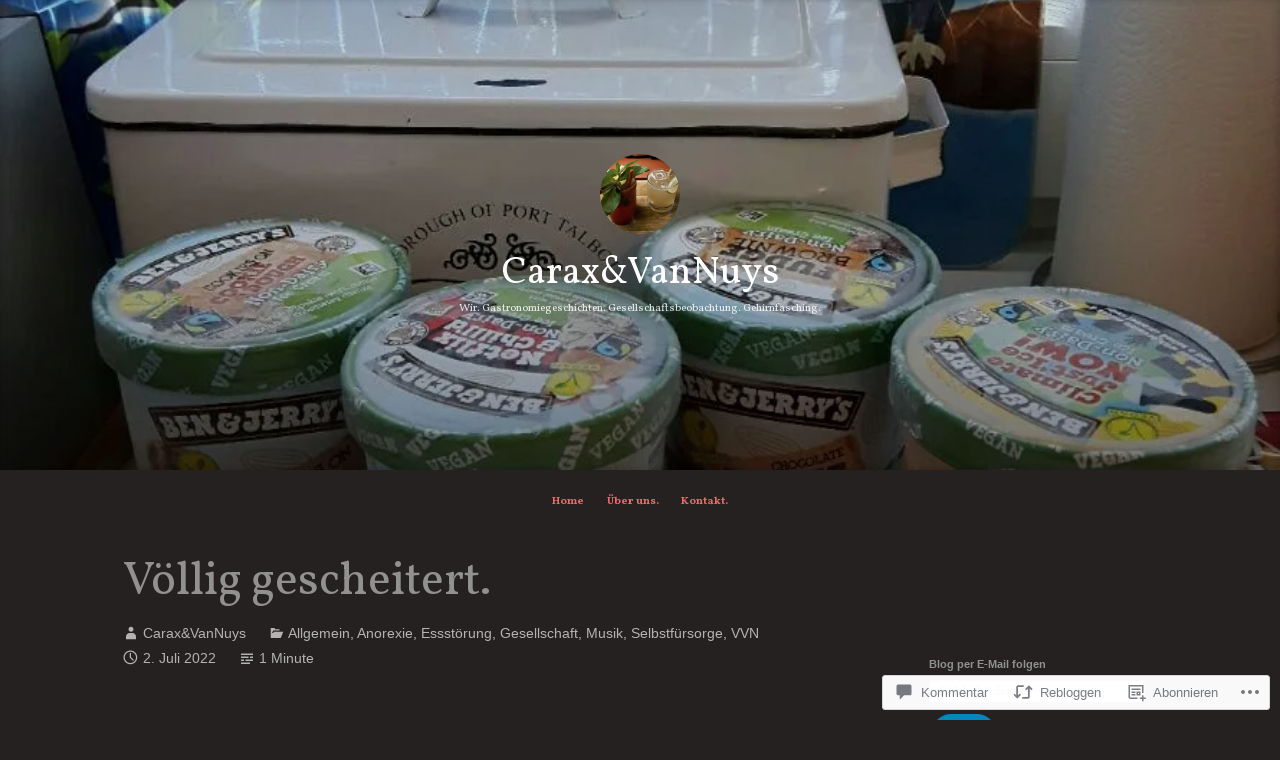

--- FILE ---
content_type: text/html; charset=UTF-8
request_url: https://caraxvannuys.blog/2022/07/02/voellig-gescheitert/
body_size: 61085
content:
<!DOCTYPE html>
<html lang="de-DE">
<head>
<meta charset="UTF-8">
<meta name="viewport" content="width=device-width, initial-scale=1">
<link rel="profile" href="http://gmpg.org/xfn/11">

<title>Völlig gescheitert. &#8211; Carax&amp;VanNuys</title>
<script type="text/javascript">
  WebFontConfig = {"google":{"families":["Vollkorn:r:latin,latin-ext","Vollkorn:r,i,b,bi:latin,latin-ext"]},"api_url":"https:\/\/fonts-api.wp.com\/css"};
  (function() {
    var wf = document.createElement('script');
    wf.src = '/wp-content/plugins/custom-fonts/js/webfont.js';
    wf.type = 'text/javascript';
    wf.async = 'true';
    var s = document.getElementsByTagName('script')[0];
    s.parentNode.insertBefore(wf, s);
	})();
</script><style id="jetpack-custom-fonts-css">.wf-active small{font-size:0.56em}.wf-active sub, .wf-active sup{font-size:0.525em}.wf-active code, .wf-active kbd, .wf-active pre, .wf-active samp{font-family:"Vollkorn",serif;font-size:0.7em}.wf-active body{font-family:"Vollkorn",serif;font-size:13.3px}.wf-active button, .wf-active input, .wf-active select{font-family:"Vollkorn",serif;font-size:13.3px}.wf-active textarea{font-family:"Vollkorn",serif;font-size:13.3px}.wf-active select{font-size:9.1px}.wf-active blockquote{font-family:"Vollkorn",serif}.wf-active blockquote cite{font-size:0.56em}.wf-active code, .wf-active kbd, .wf-active pre, .wf-active tt, .wf-active var{font-family:"Vollkorn",serif;font-size:11.2px}.wf-active sub, .wf-active sup{font-size:0.525em}.wf-active big{font-size:0.875em}.wf-active table{font-size:0.63em}.wf-active .button, .wf-active .more-link, .wf-active button:not(.menu-toggle), .wf-active input[type="button"], .wf-active input[type="reset"], .wf-active input[type="submit"], .wf-active .posts-navigation .nav-links a, .wf-active #content #infinite-handle span button{font-family:"Vollkorn",serif;font-size:10.5px}.wf-active input[type="email"], .wf-active input[type="password"], .wf-active input[type="search"], .wf-active input[type="text"], .wf-active input[type="url"], .wf-active textarea{font-family:"Vollkorn",serif}.wf-active input[type="file"]{font-size:11.2px}.wf-active .menu-toggle{font-size:11.9px}.wf-active #primary-menu > li a{font-size:11.2px}.wf-active .posts-navigation .nav-links a{font-size:10.5px}.wf-active .post-navigation{font-family:"Vollkorn",serif}.wf-active .post-navigation .nav-links{font-size:10.5px}.wf-active .main-navigation{font-family:"Vollkorn",serif}.wf-active .main-navigation > ul li{font-size:11.2px}.wf-active .screen-reader-text:focus{font-size:9.8px}.wf-active .entry-content, .wf-active .entry-summary{font-size:13.3px}.wf-active .entry-content, .wf-active .entry-summary, .wf-active .page-content{font-family:"Vollkorn",serif}.wf-active .entry-content .subtitle{font-family:"Vollkorn",serif;font-size:0.91em}.wf-active .format-quote .entry-content blockquote, .wf-active .format-quote .entry-summary blockquote{font-size:16.8px}.wf-active .wp-caption-dd, .wf-active .wp-caption-text{font-size:0.525em}.wf-active #comments{font-family:"Vollkorn",serif}.wf-active body:not(.highlander-enabled) .comment-reply-title small:before{font-size:9.8px}.wf-active .pingback, .wf-active .trackback{font-size:11.9px}.wf-active .pingback:before, .wf-active .trackback:before{font-size:0.91em}.wf-active .pingback span.edit-link, .wf-active .trackback span.edit-link{font-size:0.6125em}.wf-active .comment{font-size:11.9px}.wf-active .comment .comment-reply-link{font-size:10.5px}.wf-active .comment .comment-meta{font-size:8.4px}.wf-active .comment .comment-meta .comment-author .fn{font-size:11.2px}.wf-active .comment-awaiting-moderation{font-size:0.77em}.wf-active .comment-form input[type="email"], .wf-active .comment-form input[type="password"], .wf-active .comment-form input[type="search"], .wf-active .comment-form input[type="text"], .wf-active .comment-form input[type="url"]{font-size:11.9px}.wf-active .comment-form textarea{font-size:11.9px}.wf-active .comment-form label{font-family:"Vollkorn",serif;font-size:10.5px}.wf-active .comment-form span.required{font-family:"Vollkorn",serif;font-size:20.3px}.wf-active .comment-form .logged-in-as{font-size:10.5px}.wf-active .comment-form .comment-notes{font-size:11.2px}.wf-active #cancel-comment-reply-link{font-size:9.8px}.wf-active .widget-area{font-size:10.5px}.wf-active .page-content > .widget .widget-title, .wf-active .page-content > .widget .widgettitle{font-size:23.8px}.wf-active .widget .widget-title{font-size:11.2px}.wf-active .widget_rss .rss-date, .wf-active .widget_rss li > cite{font-size:8.4px}.wf-active .widget_recent_comments a, .wf-active .widget_recent_entries a{font-size:9.8px}.wf-active .widget_recent_entries{font-size:9.1px}.wf-active .widget_recent_entries span.post-date{font-family:"Vollkorn",serif;font-size:0.63em}.wf-active .site-description{font-family:"Vollkorn",serif;font-size:11.2px}.wf-active .site-posted-on strong{font-size:9.8px}.wf-active .site-posted-on time{font-family:"Vollkorn",serif;font-size:8.4px}.wf-active .page-header:not(.page-header-light) .taxonomy-description{font-family:"Vollkorn",serif}.wf-active .not-found .page-header-light .page-title{font-size:32.9px}.wf-active .archive .archive-title, .wf-active .archive .page-title, .wf-active .search .page-title{font-size:2.45em}.wf-active .light-text{font-family:"Vollkorn",serif;font-size:9.1px}.wf-active .light-text .full-size-link:before{font-size:0.875em}.wf-active .light-text .word-count:before{font-size:1.26em}.wf-active .site-info{font-family:"Vollkorn",serif;font-size:9.8px}.wf-active .sticky-label{font-size:11.2px;font-family:"Vollkorn",serif}.wf-active .post-details, .wf-active .post-details a{font-family:"Vollkorn",serif;font-size:9.8px}.wf-active .post-tags li{font-size:10.5px}.wf-active .page-links{font-family:"Vollkorn",serif}.wf-active .post-edit-link{font-family:"Vollkorn",serif;font-size:10.5px}.wf-active #hero-header .site-description{font-size:11.2px}.wf-active #hero-header .social-navigation ul.menu li a:before{font-size:18.9px}.wf-active .post-author-card .author.vcard{font-size:12.6px}.wf-active .post-author-card .author-description{font-family:"Vollkorn",serif;font-size:9.8px}.wf-active #tinymce h1, .wf-active #tinymce h2, .wf-active #tinymce h3, .wf-active #tinymce h4, .wf-active #tinymce h5, .wf-active #tinymce h6, .wf-active .comment-content h1, .wf-active .comment-content h2, .wf-active .comment-content h3, .wf-active .comment-content h4, .wf-active .comment-content h5, .wf-active .comment-content h6, .wf-active .entry-content h1, .wf-active .entry-content h2, .wf-active .entry-content h3, .wf-active .entry-content h4, .wf-active .entry-content h5, .wf-active .entry-content h6, .wf-active .entry-summary h1, .wf-active .entry-summary h2, .wf-active .entry-summary h3, .wf-active .entry-summary h4, .wf-active .entry-summary h5, .wf-active .entry-summary h6, .wf-active .widget_text h1, .wf-active .widget_text h2, .wf-active .widget_text h3, .wf-active .widget_text h4, .wf-active .widget_text h5, .wf-active .widget_text h6{font-family:"Vollkorn",serif;font-style:normal;font-weight:400}.wf-active h1{font-style:normal;font-weight:400}.wf-active h2{font-style:normal;font-weight:400}.wf-active h3{font-style:normal;font-weight:400}.wf-active h4{font-style:normal;font-weight:400}.wf-active h5{font-style:normal;font-weight:400}.wf-active h6{font-style:normal;font-weight:400}.wf-active blockquote h1, .wf-active blockquote h2, .wf-active blockquote h3, .wf-active blockquote h4{font-family:"Vollkorn",serif;font-weight:400;font-style:normal}.wf-active div#jp-relatedposts h3.jp-relatedposts-headline em{font-family:"Vollkorn",serif;font-style:normal;font-weight:400}.wf-active .comment-reply-title, .wf-active .comments-title{font-family:"Vollkorn",serif;font-weight:400;font-style:normal}.wf-active .image-post-title{font-family:"Vollkorn",serif;font-weight:400;font-style:normal}.wf-active .page-header:not(.page-header-light) h1{font-style:normal;font-weight:400}.wf-active .entry-title{font-family:"Vollkorn",serif;font-style:normal;font-weight:400}.wf-active #post-cover-image .cover-meta .single-post-title{font-family:"Vollkorn",serif;font-style:normal;font-weight:400}.wf-active #hero-header .site-title{font-family:"Vollkorn",serif;font-style:normal;font-weight:400}.wf-active .site-header .site-title{font-style:normal;font-weight:400}.wf-active .site-header .site-description{font-style:normal;font-weight:400}</style>
<meta name='robots' content='max-image-preview:large' />

<!-- Async WordPress.com Remote Login -->
<script id="wpcom_remote_login_js">
var wpcom_remote_login_extra_auth = '';
function wpcom_remote_login_remove_dom_node_id( element_id ) {
	var dom_node = document.getElementById( element_id );
	if ( dom_node ) { dom_node.parentNode.removeChild( dom_node ); }
}
function wpcom_remote_login_remove_dom_node_classes( class_name ) {
	var dom_nodes = document.querySelectorAll( '.' + class_name );
	for ( var i = 0; i < dom_nodes.length; i++ ) {
		dom_nodes[ i ].parentNode.removeChild( dom_nodes[ i ] );
	}
}
function wpcom_remote_login_final_cleanup() {
	wpcom_remote_login_remove_dom_node_classes( "wpcom_remote_login_msg" );
	wpcom_remote_login_remove_dom_node_id( "wpcom_remote_login_key" );
	wpcom_remote_login_remove_dom_node_id( "wpcom_remote_login_validate" );
	wpcom_remote_login_remove_dom_node_id( "wpcom_remote_login_js" );
	wpcom_remote_login_remove_dom_node_id( "wpcom_request_access_iframe" );
	wpcom_remote_login_remove_dom_node_id( "wpcom_request_access_styles" );
}

// Watch for messages back from the remote login
window.addEventListener( "message", function( e ) {
	if ( e.origin === "https://r-login.wordpress.com" ) {
		var data = {};
		try {
			data = JSON.parse( e.data );
		} catch( e ) {
			wpcom_remote_login_final_cleanup();
			return;
		}

		if ( data.msg === 'LOGIN' ) {
			// Clean up the login check iframe
			wpcom_remote_login_remove_dom_node_id( "wpcom_remote_login_key" );

			var id_regex = new RegExp( /^[0-9]+$/ );
			var token_regex = new RegExp( /^.*|.*|.*$/ );
			if (
				token_regex.test( data.token )
				&& id_regex.test( data.wpcomid )
			) {
				// We have everything we need to ask for a login
				var script = document.createElement( "script" );
				script.setAttribute( "id", "wpcom_remote_login_validate" );
				script.src = '/remote-login.php?wpcom_remote_login=validate'
					+ '&wpcomid=' + data.wpcomid
					+ '&token=' + encodeURIComponent( data.token )
					+ '&host=' + window.location.protocol
					+ '//' + window.location.hostname
					+ '&postid=11818'
					+ '&is_singular=1';
				document.body.appendChild( script );
			}

			return;
		}

		// Safari ITP, not logged in, so redirect
		if ( data.msg === 'LOGIN-REDIRECT' ) {
			window.location = 'https://wordpress.com/log-in?redirect_to=' + window.location.href;
			return;
		}

		// Safari ITP, storage access failed, remove the request
		if ( data.msg === 'LOGIN-REMOVE' ) {
			var css_zap = 'html { -webkit-transition: margin-top 1s; transition: margin-top 1s; } /* 9001 */ html { margin-top: 0 !important; } * html body { margin-top: 0 !important; } @media screen and ( max-width: 782px ) { html { margin-top: 0 !important; } * html body { margin-top: 0 !important; } }';
			var style_zap = document.createElement( 'style' );
			style_zap.type = 'text/css';
			style_zap.appendChild( document.createTextNode( css_zap ) );
			document.body.appendChild( style_zap );

			var e = document.getElementById( 'wpcom_request_access_iframe' );
			e.parentNode.removeChild( e );

			document.cookie = 'wordpress_com_login_access=denied; path=/; max-age=31536000';

			return;
		}

		// Safari ITP
		if ( data.msg === 'REQUEST_ACCESS' ) {
			console.log( 'request access: safari' );

			// Check ITP iframe enable/disable knob
			if ( wpcom_remote_login_extra_auth !== 'safari_itp_iframe' ) {
				return;
			}

			// If we are in a "private window" there is no ITP.
			var private_window = false;
			try {
				var opendb = window.openDatabase( null, null, null, null );
			} catch( e ) {
				private_window = true;
			}

			if ( private_window ) {
				console.log( 'private window' );
				return;
			}

			var iframe = document.createElement( 'iframe' );
			iframe.id = 'wpcom_request_access_iframe';
			iframe.setAttribute( 'scrolling', 'no' );
			iframe.setAttribute( 'sandbox', 'allow-storage-access-by-user-activation allow-scripts allow-same-origin allow-top-navigation-by-user-activation' );
			iframe.src = 'https://r-login.wordpress.com/remote-login.php?wpcom_remote_login=request_access&origin=' + encodeURIComponent( data.origin ) + '&wpcomid=' + encodeURIComponent( data.wpcomid );

			var css = 'html { -webkit-transition: margin-top 1s; transition: margin-top 1s; } /* 9001 */ html { margin-top: 46px !important; } * html body { margin-top: 46px !important; } @media screen and ( max-width: 660px ) { html { margin-top: 71px !important; } * html body { margin-top: 71px !important; } #wpcom_request_access_iframe { display: block; height: 71px !important; } } #wpcom_request_access_iframe { border: 0px; height: 46px; position: fixed; top: 0; left: 0; width: 100%; min-width: 100%; z-index: 99999; background: #23282d; } ';

			var style = document.createElement( 'style' );
			style.type = 'text/css';
			style.id = 'wpcom_request_access_styles';
			style.appendChild( document.createTextNode( css ) );
			document.body.appendChild( style );

			document.body.appendChild( iframe );
		}

		if ( data.msg === 'DONE' ) {
			wpcom_remote_login_final_cleanup();
		}
	}
}, false );

// Inject the remote login iframe after the page has had a chance to load
// more critical resources
window.addEventListener( "DOMContentLoaded", function( e ) {
	var iframe = document.createElement( "iframe" );
	iframe.style.display = "none";
	iframe.setAttribute( "scrolling", "no" );
	iframe.setAttribute( "id", "wpcom_remote_login_key" );
	iframe.src = "https://r-login.wordpress.com/remote-login.php"
		+ "?wpcom_remote_login=key"
		+ "&origin=aHR0cHM6Ly9jYXJheHZhbm51eXMuYmxvZw%3D%3D"
		+ "&wpcomid=155388046"
		+ "&time=" + Math.floor( Date.now() / 1000 );
	document.body.appendChild( iframe );
}, false );
</script>
<link rel='dns-prefetch' href='//s0.wp.com' />
<link rel='dns-prefetch' href='//widgets.wp.com' />
<link rel='dns-prefetch' href='//wordpress.com' />
<link rel="alternate" type="application/rss+xml" title="Carax&amp;VanNuys &raquo; Feed" href="https://caraxvannuys.blog/feed/" />
<link rel="alternate" type="application/rss+xml" title="Carax&amp;VanNuys &raquo; Kommentar-Feed" href="https://caraxvannuys.blog/comments/feed/" />
<link rel="alternate" type="application/rss+xml" title="Carax&amp;VanNuys &raquo; Völlig gescheitert. Kommentar-Feed" href="https://caraxvannuys.blog/2022/07/02/voellig-gescheitert/feed/" />
	<script type="text/javascript">
		/* <![CDATA[ */
		function addLoadEvent(func) {
			var oldonload = window.onload;
			if (typeof window.onload != 'function') {
				window.onload = func;
			} else {
				window.onload = function () {
					oldonload();
					func();
				}
			}
		}
		/* ]]> */
	</script>
	<link crossorigin='anonymous' rel='stylesheet' id='all-css-0-1' href='/_static/??-eJxtzEkKgDAQRNELGZs4EDfiWUJsxMzYHby+RARB3BQ8KD6cWZgUGSNDKCL7su2RwCJnbdxjCCnVWYtHggO9ZlxFTsQftYaogf+k3x2+4Vv1voRZqrHvpkHJwV5glDTa&cssminify=yes' type='text/css' media='all' />
<style id='wp-emoji-styles-inline-css'>

	img.wp-smiley, img.emoji {
		display: inline !important;
		border: none !important;
		box-shadow: none !important;
		height: 1em !important;
		width: 1em !important;
		margin: 0 0.07em !important;
		vertical-align: -0.1em !important;
		background: none !important;
		padding: 0 !important;
	}
/*# sourceURL=wp-emoji-styles-inline-css */
</style>
<link crossorigin='anonymous' rel='stylesheet' id='all-css-2-1' href='/wp-content/plugins/gutenberg-core/v22.2.0/build/styles/block-library/style.css?m=1764855221i&cssminify=yes' type='text/css' media='all' />
<style id='wp-block-library-inline-css'>
.has-text-align-justify {
	text-align:justify;
}
.has-text-align-justify{text-align:justify;}

/*# sourceURL=wp-block-library-inline-css */
</style><style id='wp-block-paragraph-inline-css'>
.is-small-text{font-size:.875em}.is-regular-text{font-size:1em}.is-large-text{font-size:2.25em}.is-larger-text{font-size:3em}.has-drop-cap:not(:focus):first-letter{float:left;font-size:8.4em;font-style:normal;font-weight:100;line-height:.68;margin:.05em .1em 0 0;text-transform:uppercase}body.rtl .has-drop-cap:not(:focus):first-letter{float:none;margin-left:.1em}p.has-drop-cap.has-background{overflow:hidden}:root :where(p.has-background){padding:1.25em 2.375em}:where(p.has-text-color:not(.has-link-color)) a{color:inherit}p.has-text-align-left[style*="writing-mode:vertical-lr"],p.has-text-align-right[style*="writing-mode:vertical-rl"]{rotate:180deg}
/*# sourceURL=/wp-content/plugins/gutenberg-core/v22.2.0/build/styles/block-library/paragraph/style.css */
</style>
<style id='wp-block-image-inline-css'>
.wp-block-image>a,.wp-block-image>figure>a{display:inline-block}.wp-block-image img{box-sizing:border-box;height:auto;max-width:100%;vertical-align:bottom}@media not (prefers-reduced-motion){.wp-block-image img.hide{visibility:hidden}.wp-block-image img.show{animation:show-content-image .4s}}.wp-block-image[style*=border-radius] img,.wp-block-image[style*=border-radius]>a{border-radius:inherit}.wp-block-image.has-custom-border img{box-sizing:border-box}.wp-block-image.aligncenter{text-align:center}.wp-block-image.alignfull>a,.wp-block-image.alignwide>a{width:100%}.wp-block-image.alignfull img,.wp-block-image.alignwide img{height:auto;width:100%}.wp-block-image .aligncenter,.wp-block-image .alignleft,.wp-block-image .alignright,.wp-block-image.aligncenter,.wp-block-image.alignleft,.wp-block-image.alignright{display:table}.wp-block-image .aligncenter>figcaption,.wp-block-image .alignleft>figcaption,.wp-block-image .alignright>figcaption,.wp-block-image.aligncenter>figcaption,.wp-block-image.alignleft>figcaption,.wp-block-image.alignright>figcaption{caption-side:bottom;display:table-caption}.wp-block-image .alignleft{float:left;margin:.5em 1em .5em 0}.wp-block-image .alignright{float:right;margin:.5em 0 .5em 1em}.wp-block-image .aligncenter{margin-left:auto;margin-right:auto}.wp-block-image :where(figcaption){margin-bottom:1em;margin-top:.5em}.wp-block-image.is-style-circle-mask img{border-radius:9999px}@supports ((-webkit-mask-image:none) or (mask-image:none)) or (-webkit-mask-image:none){.wp-block-image.is-style-circle-mask img{border-radius:0;-webkit-mask-image:url('data:image/svg+xml;utf8,<svg viewBox="0 0 100 100" xmlns="http://www.w3.org/2000/svg"><circle cx="50" cy="50" r="50"/></svg>');mask-image:url('data:image/svg+xml;utf8,<svg viewBox="0 0 100 100" xmlns="http://www.w3.org/2000/svg"><circle cx="50" cy="50" r="50"/></svg>');mask-mode:alpha;-webkit-mask-position:center;mask-position:center;-webkit-mask-repeat:no-repeat;mask-repeat:no-repeat;-webkit-mask-size:contain;mask-size:contain}}:root :where(.wp-block-image.is-style-rounded img,.wp-block-image .is-style-rounded img){border-radius:9999px}.wp-block-image figure{margin:0}.wp-lightbox-container{display:flex;flex-direction:column;position:relative}.wp-lightbox-container img{cursor:zoom-in}.wp-lightbox-container img:hover+button{opacity:1}.wp-lightbox-container button{align-items:center;backdrop-filter:blur(16px) saturate(180%);background-color:#5a5a5a40;border:none;border-radius:4px;cursor:zoom-in;display:flex;height:20px;justify-content:center;opacity:0;padding:0;position:absolute;right:16px;text-align:center;top:16px;width:20px;z-index:100}@media not (prefers-reduced-motion){.wp-lightbox-container button{transition:opacity .2s ease}}.wp-lightbox-container button:focus-visible{outline:3px auto #5a5a5a40;outline:3px auto -webkit-focus-ring-color;outline-offset:3px}.wp-lightbox-container button:hover{cursor:pointer;opacity:1}.wp-lightbox-container button:focus{opacity:1}.wp-lightbox-container button:focus,.wp-lightbox-container button:hover,.wp-lightbox-container button:not(:hover):not(:active):not(.has-background){background-color:#5a5a5a40;border:none}.wp-lightbox-overlay{box-sizing:border-box;cursor:zoom-out;height:100vh;left:0;overflow:hidden;position:fixed;top:0;visibility:hidden;width:100%;z-index:100000}.wp-lightbox-overlay .close-button{align-items:center;cursor:pointer;display:flex;justify-content:center;min-height:40px;min-width:40px;padding:0;position:absolute;right:calc(env(safe-area-inset-right) + 16px);top:calc(env(safe-area-inset-top) + 16px);z-index:5000000}.wp-lightbox-overlay .close-button:focus,.wp-lightbox-overlay .close-button:hover,.wp-lightbox-overlay .close-button:not(:hover):not(:active):not(.has-background){background:none;border:none}.wp-lightbox-overlay .lightbox-image-container{height:var(--wp--lightbox-container-height);left:50%;overflow:hidden;position:absolute;top:50%;transform:translate(-50%,-50%);transform-origin:top left;width:var(--wp--lightbox-container-width);z-index:9999999999}.wp-lightbox-overlay .wp-block-image{align-items:center;box-sizing:border-box;display:flex;height:100%;justify-content:center;margin:0;position:relative;transform-origin:0 0;width:100%;z-index:3000000}.wp-lightbox-overlay .wp-block-image img{height:var(--wp--lightbox-image-height);min-height:var(--wp--lightbox-image-height);min-width:var(--wp--lightbox-image-width);width:var(--wp--lightbox-image-width)}.wp-lightbox-overlay .wp-block-image figcaption{display:none}.wp-lightbox-overlay button{background:none;border:none}.wp-lightbox-overlay .scrim{background-color:#fff;height:100%;opacity:.9;position:absolute;width:100%;z-index:2000000}.wp-lightbox-overlay.active{visibility:visible}@media not (prefers-reduced-motion){.wp-lightbox-overlay.active{animation:turn-on-visibility .25s both}.wp-lightbox-overlay.active img{animation:turn-on-visibility .35s both}.wp-lightbox-overlay.show-closing-animation:not(.active){animation:turn-off-visibility .35s both}.wp-lightbox-overlay.show-closing-animation:not(.active) img{animation:turn-off-visibility .25s both}.wp-lightbox-overlay.zoom.active{animation:none;opacity:1;visibility:visible}.wp-lightbox-overlay.zoom.active .lightbox-image-container{animation:lightbox-zoom-in .4s}.wp-lightbox-overlay.zoom.active .lightbox-image-container img{animation:none}.wp-lightbox-overlay.zoom.active .scrim{animation:turn-on-visibility .4s forwards}.wp-lightbox-overlay.zoom.show-closing-animation:not(.active){animation:none}.wp-lightbox-overlay.zoom.show-closing-animation:not(.active) .lightbox-image-container{animation:lightbox-zoom-out .4s}.wp-lightbox-overlay.zoom.show-closing-animation:not(.active) .lightbox-image-container img{animation:none}.wp-lightbox-overlay.zoom.show-closing-animation:not(.active) .scrim{animation:turn-off-visibility .4s forwards}}@keyframes show-content-image{0%{visibility:hidden}99%{visibility:hidden}to{visibility:visible}}@keyframes turn-on-visibility{0%{opacity:0}to{opacity:1}}@keyframes turn-off-visibility{0%{opacity:1;visibility:visible}99%{opacity:0;visibility:visible}to{opacity:0;visibility:hidden}}@keyframes lightbox-zoom-in{0%{transform:translate(calc((-100vw + var(--wp--lightbox-scrollbar-width))/2 + var(--wp--lightbox-initial-left-position)),calc(-50vh + var(--wp--lightbox-initial-top-position))) scale(var(--wp--lightbox-scale))}to{transform:translate(-50%,-50%) scale(1)}}@keyframes lightbox-zoom-out{0%{transform:translate(-50%,-50%) scale(1);visibility:visible}99%{visibility:visible}to{transform:translate(calc((-100vw + var(--wp--lightbox-scrollbar-width))/2 + var(--wp--lightbox-initial-left-position)),calc(-50vh + var(--wp--lightbox-initial-top-position))) scale(var(--wp--lightbox-scale));visibility:hidden}}
/*# sourceURL=/wp-content/plugins/gutenberg-core/v22.2.0/build/styles/block-library/image/style.css */
</style>
<style id='wp-block-image-theme-inline-css'>
:root :where(.wp-block-image figcaption){color:#555;font-size:13px;text-align:center}.is-dark-theme :root :where(.wp-block-image figcaption){color:#ffffffa6}.wp-block-image{margin:0 0 1em}
/*# sourceURL=/wp-content/plugins/gutenberg-core/v22.2.0/build/styles/block-library/image/theme.css */
</style>
<style id='global-styles-inline-css'>
:root{--wp--preset--aspect-ratio--square: 1;--wp--preset--aspect-ratio--4-3: 4/3;--wp--preset--aspect-ratio--3-4: 3/4;--wp--preset--aspect-ratio--3-2: 3/2;--wp--preset--aspect-ratio--2-3: 2/3;--wp--preset--aspect-ratio--16-9: 16/9;--wp--preset--aspect-ratio--9-16: 9/16;--wp--preset--color--black: #000000;--wp--preset--color--cyan-bluish-gray: #abb8c3;--wp--preset--color--white: #fff;--wp--preset--color--pale-pink: #f78da7;--wp--preset--color--vivid-red: #cf2e2e;--wp--preset--color--luminous-vivid-orange: #ff6900;--wp--preset--color--luminous-vivid-amber: #fcb900;--wp--preset--color--light-green-cyan: #7bdcb5;--wp--preset--color--vivid-green-cyan: #00d084;--wp--preset--color--pale-cyan-blue: #8ed1fc;--wp--preset--color--vivid-cyan-blue: #0693e3;--wp--preset--color--vivid-purple: #9b51e0;--wp--preset--color--medium-blue: #0087be;--wp--preset--color--bright-blue: #00aadc;--wp--preset--color--dark-gray: #4d4d4b;--wp--preset--color--light-gray: #b3b3b1;--wp--preset--gradient--vivid-cyan-blue-to-vivid-purple: linear-gradient(135deg,rgb(6,147,227) 0%,rgb(155,81,224) 100%);--wp--preset--gradient--light-green-cyan-to-vivid-green-cyan: linear-gradient(135deg,rgb(122,220,180) 0%,rgb(0,208,130) 100%);--wp--preset--gradient--luminous-vivid-amber-to-luminous-vivid-orange: linear-gradient(135deg,rgb(252,185,0) 0%,rgb(255,105,0) 100%);--wp--preset--gradient--luminous-vivid-orange-to-vivid-red: linear-gradient(135deg,rgb(255,105,0) 0%,rgb(207,46,46) 100%);--wp--preset--gradient--very-light-gray-to-cyan-bluish-gray: linear-gradient(135deg,rgb(238,238,238) 0%,rgb(169,184,195) 100%);--wp--preset--gradient--cool-to-warm-spectrum: linear-gradient(135deg,rgb(74,234,220) 0%,rgb(151,120,209) 20%,rgb(207,42,186) 40%,rgb(238,44,130) 60%,rgb(251,105,98) 80%,rgb(254,248,76) 100%);--wp--preset--gradient--blush-light-purple: linear-gradient(135deg,rgb(255,206,236) 0%,rgb(152,150,240) 100%);--wp--preset--gradient--blush-bordeaux: linear-gradient(135deg,rgb(254,205,165) 0%,rgb(254,45,45) 50%,rgb(107,0,62) 100%);--wp--preset--gradient--luminous-dusk: linear-gradient(135deg,rgb(255,203,112) 0%,rgb(199,81,192) 50%,rgb(65,88,208) 100%);--wp--preset--gradient--pale-ocean: linear-gradient(135deg,rgb(255,245,203) 0%,rgb(182,227,212) 50%,rgb(51,167,181) 100%);--wp--preset--gradient--electric-grass: linear-gradient(135deg,rgb(202,248,128) 0%,rgb(113,206,126) 100%);--wp--preset--gradient--midnight: linear-gradient(135deg,rgb(2,3,129) 0%,rgb(40,116,252) 100%);--wp--preset--font-size--small: 13px;--wp--preset--font-size--medium: 20px;--wp--preset--font-size--large: 36px;--wp--preset--font-size--x-large: 42px;--wp--preset--font-family--albert-sans: 'Albert Sans', sans-serif;--wp--preset--font-family--alegreya: Alegreya, serif;--wp--preset--font-family--arvo: Arvo, serif;--wp--preset--font-family--bodoni-moda: 'Bodoni Moda', serif;--wp--preset--font-family--bricolage-grotesque: 'Bricolage Grotesque', sans-serif;--wp--preset--font-family--cabin: Cabin, sans-serif;--wp--preset--font-family--chivo: Chivo, sans-serif;--wp--preset--font-family--commissioner: Commissioner, sans-serif;--wp--preset--font-family--cormorant: Cormorant, serif;--wp--preset--font-family--courier-prime: 'Courier Prime', monospace;--wp--preset--font-family--crimson-pro: 'Crimson Pro', serif;--wp--preset--font-family--dm-mono: 'DM Mono', monospace;--wp--preset--font-family--dm-sans: 'DM Sans', sans-serif;--wp--preset--font-family--dm-serif-display: 'DM Serif Display', serif;--wp--preset--font-family--domine: Domine, serif;--wp--preset--font-family--eb-garamond: 'EB Garamond', serif;--wp--preset--font-family--epilogue: Epilogue, sans-serif;--wp--preset--font-family--fahkwang: Fahkwang, sans-serif;--wp--preset--font-family--figtree: Figtree, sans-serif;--wp--preset--font-family--fira-sans: 'Fira Sans', sans-serif;--wp--preset--font-family--fjalla-one: 'Fjalla One', sans-serif;--wp--preset--font-family--fraunces: Fraunces, serif;--wp--preset--font-family--gabarito: Gabarito, system-ui;--wp--preset--font-family--ibm-plex-mono: 'IBM Plex Mono', monospace;--wp--preset--font-family--ibm-plex-sans: 'IBM Plex Sans', sans-serif;--wp--preset--font-family--ibarra-real-nova: 'Ibarra Real Nova', serif;--wp--preset--font-family--instrument-serif: 'Instrument Serif', serif;--wp--preset--font-family--inter: Inter, sans-serif;--wp--preset--font-family--josefin-sans: 'Josefin Sans', sans-serif;--wp--preset--font-family--jost: Jost, sans-serif;--wp--preset--font-family--libre-baskerville: 'Libre Baskerville', serif;--wp--preset--font-family--libre-franklin: 'Libre Franklin', sans-serif;--wp--preset--font-family--literata: Literata, serif;--wp--preset--font-family--lora: Lora, serif;--wp--preset--font-family--merriweather: Merriweather, serif;--wp--preset--font-family--montserrat: Montserrat, sans-serif;--wp--preset--font-family--newsreader: Newsreader, serif;--wp--preset--font-family--noto-sans-mono: 'Noto Sans Mono', sans-serif;--wp--preset--font-family--nunito: Nunito, sans-serif;--wp--preset--font-family--open-sans: 'Open Sans', sans-serif;--wp--preset--font-family--overpass: Overpass, sans-serif;--wp--preset--font-family--pt-serif: 'PT Serif', serif;--wp--preset--font-family--petrona: Petrona, serif;--wp--preset--font-family--piazzolla: Piazzolla, serif;--wp--preset--font-family--playfair-display: 'Playfair Display', serif;--wp--preset--font-family--plus-jakarta-sans: 'Plus Jakarta Sans', sans-serif;--wp--preset--font-family--poppins: Poppins, sans-serif;--wp--preset--font-family--raleway: Raleway, sans-serif;--wp--preset--font-family--roboto: Roboto, sans-serif;--wp--preset--font-family--roboto-slab: 'Roboto Slab', serif;--wp--preset--font-family--rubik: Rubik, sans-serif;--wp--preset--font-family--rufina: Rufina, serif;--wp--preset--font-family--sora: Sora, sans-serif;--wp--preset--font-family--source-sans-3: 'Source Sans 3', sans-serif;--wp--preset--font-family--source-serif-4: 'Source Serif 4', serif;--wp--preset--font-family--space-mono: 'Space Mono', monospace;--wp--preset--font-family--syne: Syne, sans-serif;--wp--preset--font-family--texturina: Texturina, serif;--wp--preset--font-family--urbanist: Urbanist, sans-serif;--wp--preset--font-family--work-sans: 'Work Sans', sans-serif;--wp--preset--spacing--20: 0.44rem;--wp--preset--spacing--30: 0.67rem;--wp--preset--spacing--40: 1rem;--wp--preset--spacing--50: 1.5rem;--wp--preset--spacing--60: 2.25rem;--wp--preset--spacing--70: 3.38rem;--wp--preset--spacing--80: 5.06rem;--wp--preset--shadow--natural: 6px 6px 9px rgba(0, 0, 0, 0.2);--wp--preset--shadow--deep: 12px 12px 50px rgba(0, 0, 0, 0.4);--wp--preset--shadow--sharp: 6px 6px 0px rgba(0, 0, 0, 0.2);--wp--preset--shadow--outlined: 6px 6px 0px -3px rgb(255, 255, 255), 6px 6px rgb(0, 0, 0);--wp--preset--shadow--crisp: 6px 6px 0px rgb(0, 0, 0);}:where(.is-layout-flex){gap: 0.5em;}:where(.is-layout-grid){gap: 0.5em;}body .is-layout-flex{display: flex;}.is-layout-flex{flex-wrap: wrap;align-items: center;}.is-layout-flex > :is(*, div){margin: 0;}body .is-layout-grid{display: grid;}.is-layout-grid > :is(*, div){margin: 0;}:where(.wp-block-columns.is-layout-flex){gap: 2em;}:where(.wp-block-columns.is-layout-grid){gap: 2em;}:where(.wp-block-post-template.is-layout-flex){gap: 1.25em;}:where(.wp-block-post-template.is-layout-grid){gap: 1.25em;}.has-black-color{color: var(--wp--preset--color--black) !important;}.has-cyan-bluish-gray-color{color: var(--wp--preset--color--cyan-bluish-gray) !important;}.has-white-color{color: var(--wp--preset--color--white) !important;}.has-pale-pink-color{color: var(--wp--preset--color--pale-pink) !important;}.has-vivid-red-color{color: var(--wp--preset--color--vivid-red) !important;}.has-luminous-vivid-orange-color{color: var(--wp--preset--color--luminous-vivid-orange) !important;}.has-luminous-vivid-amber-color{color: var(--wp--preset--color--luminous-vivid-amber) !important;}.has-light-green-cyan-color{color: var(--wp--preset--color--light-green-cyan) !important;}.has-vivid-green-cyan-color{color: var(--wp--preset--color--vivid-green-cyan) !important;}.has-pale-cyan-blue-color{color: var(--wp--preset--color--pale-cyan-blue) !important;}.has-vivid-cyan-blue-color{color: var(--wp--preset--color--vivid-cyan-blue) !important;}.has-vivid-purple-color{color: var(--wp--preset--color--vivid-purple) !important;}.has-black-background-color{background-color: var(--wp--preset--color--black) !important;}.has-cyan-bluish-gray-background-color{background-color: var(--wp--preset--color--cyan-bluish-gray) !important;}.has-white-background-color{background-color: var(--wp--preset--color--white) !important;}.has-pale-pink-background-color{background-color: var(--wp--preset--color--pale-pink) !important;}.has-vivid-red-background-color{background-color: var(--wp--preset--color--vivid-red) !important;}.has-luminous-vivid-orange-background-color{background-color: var(--wp--preset--color--luminous-vivid-orange) !important;}.has-luminous-vivid-amber-background-color{background-color: var(--wp--preset--color--luminous-vivid-amber) !important;}.has-light-green-cyan-background-color{background-color: var(--wp--preset--color--light-green-cyan) !important;}.has-vivid-green-cyan-background-color{background-color: var(--wp--preset--color--vivid-green-cyan) !important;}.has-pale-cyan-blue-background-color{background-color: var(--wp--preset--color--pale-cyan-blue) !important;}.has-vivid-cyan-blue-background-color{background-color: var(--wp--preset--color--vivid-cyan-blue) !important;}.has-vivid-purple-background-color{background-color: var(--wp--preset--color--vivid-purple) !important;}.has-black-border-color{border-color: var(--wp--preset--color--black) !important;}.has-cyan-bluish-gray-border-color{border-color: var(--wp--preset--color--cyan-bluish-gray) !important;}.has-white-border-color{border-color: var(--wp--preset--color--white) !important;}.has-pale-pink-border-color{border-color: var(--wp--preset--color--pale-pink) !important;}.has-vivid-red-border-color{border-color: var(--wp--preset--color--vivid-red) !important;}.has-luminous-vivid-orange-border-color{border-color: var(--wp--preset--color--luminous-vivid-orange) !important;}.has-luminous-vivid-amber-border-color{border-color: var(--wp--preset--color--luminous-vivid-amber) !important;}.has-light-green-cyan-border-color{border-color: var(--wp--preset--color--light-green-cyan) !important;}.has-vivid-green-cyan-border-color{border-color: var(--wp--preset--color--vivid-green-cyan) !important;}.has-pale-cyan-blue-border-color{border-color: var(--wp--preset--color--pale-cyan-blue) !important;}.has-vivid-cyan-blue-border-color{border-color: var(--wp--preset--color--vivid-cyan-blue) !important;}.has-vivid-purple-border-color{border-color: var(--wp--preset--color--vivid-purple) !important;}.has-vivid-cyan-blue-to-vivid-purple-gradient-background{background: var(--wp--preset--gradient--vivid-cyan-blue-to-vivid-purple) !important;}.has-light-green-cyan-to-vivid-green-cyan-gradient-background{background: var(--wp--preset--gradient--light-green-cyan-to-vivid-green-cyan) !important;}.has-luminous-vivid-amber-to-luminous-vivid-orange-gradient-background{background: var(--wp--preset--gradient--luminous-vivid-amber-to-luminous-vivid-orange) !important;}.has-luminous-vivid-orange-to-vivid-red-gradient-background{background: var(--wp--preset--gradient--luminous-vivid-orange-to-vivid-red) !important;}.has-very-light-gray-to-cyan-bluish-gray-gradient-background{background: var(--wp--preset--gradient--very-light-gray-to-cyan-bluish-gray) !important;}.has-cool-to-warm-spectrum-gradient-background{background: var(--wp--preset--gradient--cool-to-warm-spectrum) !important;}.has-blush-light-purple-gradient-background{background: var(--wp--preset--gradient--blush-light-purple) !important;}.has-blush-bordeaux-gradient-background{background: var(--wp--preset--gradient--blush-bordeaux) !important;}.has-luminous-dusk-gradient-background{background: var(--wp--preset--gradient--luminous-dusk) !important;}.has-pale-ocean-gradient-background{background: var(--wp--preset--gradient--pale-ocean) !important;}.has-electric-grass-gradient-background{background: var(--wp--preset--gradient--electric-grass) !important;}.has-midnight-gradient-background{background: var(--wp--preset--gradient--midnight) !important;}.has-small-font-size{font-size: var(--wp--preset--font-size--small) !important;}.has-medium-font-size{font-size: var(--wp--preset--font-size--medium) !important;}.has-large-font-size{font-size: var(--wp--preset--font-size--large) !important;}.has-x-large-font-size{font-size: var(--wp--preset--font-size--x-large) !important;}.has-albert-sans-font-family{font-family: var(--wp--preset--font-family--albert-sans) !important;}.has-alegreya-font-family{font-family: var(--wp--preset--font-family--alegreya) !important;}.has-arvo-font-family{font-family: var(--wp--preset--font-family--arvo) !important;}.has-bodoni-moda-font-family{font-family: var(--wp--preset--font-family--bodoni-moda) !important;}.has-bricolage-grotesque-font-family{font-family: var(--wp--preset--font-family--bricolage-grotesque) !important;}.has-cabin-font-family{font-family: var(--wp--preset--font-family--cabin) !important;}.has-chivo-font-family{font-family: var(--wp--preset--font-family--chivo) !important;}.has-commissioner-font-family{font-family: var(--wp--preset--font-family--commissioner) !important;}.has-cormorant-font-family{font-family: var(--wp--preset--font-family--cormorant) !important;}.has-courier-prime-font-family{font-family: var(--wp--preset--font-family--courier-prime) !important;}.has-crimson-pro-font-family{font-family: var(--wp--preset--font-family--crimson-pro) !important;}.has-dm-mono-font-family{font-family: var(--wp--preset--font-family--dm-mono) !important;}.has-dm-sans-font-family{font-family: var(--wp--preset--font-family--dm-sans) !important;}.has-dm-serif-display-font-family{font-family: var(--wp--preset--font-family--dm-serif-display) !important;}.has-domine-font-family{font-family: var(--wp--preset--font-family--domine) !important;}.has-eb-garamond-font-family{font-family: var(--wp--preset--font-family--eb-garamond) !important;}.has-epilogue-font-family{font-family: var(--wp--preset--font-family--epilogue) !important;}.has-fahkwang-font-family{font-family: var(--wp--preset--font-family--fahkwang) !important;}.has-figtree-font-family{font-family: var(--wp--preset--font-family--figtree) !important;}.has-fira-sans-font-family{font-family: var(--wp--preset--font-family--fira-sans) !important;}.has-fjalla-one-font-family{font-family: var(--wp--preset--font-family--fjalla-one) !important;}.has-fraunces-font-family{font-family: var(--wp--preset--font-family--fraunces) !important;}.has-gabarito-font-family{font-family: var(--wp--preset--font-family--gabarito) !important;}.has-ibm-plex-mono-font-family{font-family: var(--wp--preset--font-family--ibm-plex-mono) !important;}.has-ibm-plex-sans-font-family{font-family: var(--wp--preset--font-family--ibm-plex-sans) !important;}.has-ibarra-real-nova-font-family{font-family: var(--wp--preset--font-family--ibarra-real-nova) !important;}.has-instrument-serif-font-family{font-family: var(--wp--preset--font-family--instrument-serif) !important;}.has-inter-font-family{font-family: var(--wp--preset--font-family--inter) !important;}.has-josefin-sans-font-family{font-family: var(--wp--preset--font-family--josefin-sans) !important;}.has-jost-font-family{font-family: var(--wp--preset--font-family--jost) !important;}.has-libre-baskerville-font-family{font-family: var(--wp--preset--font-family--libre-baskerville) !important;}.has-libre-franklin-font-family{font-family: var(--wp--preset--font-family--libre-franklin) !important;}.has-literata-font-family{font-family: var(--wp--preset--font-family--literata) !important;}.has-lora-font-family{font-family: var(--wp--preset--font-family--lora) !important;}.has-merriweather-font-family{font-family: var(--wp--preset--font-family--merriweather) !important;}.has-montserrat-font-family{font-family: var(--wp--preset--font-family--montserrat) !important;}.has-newsreader-font-family{font-family: var(--wp--preset--font-family--newsreader) !important;}.has-noto-sans-mono-font-family{font-family: var(--wp--preset--font-family--noto-sans-mono) !important;}.has-nunito-font-family{font-family: var(--wp--preset--font-family--nunito) !important;}.has-open-sans-font-family{font-family: var(--wp--preset--font-family--open-sans) !important;}.has-overpass-font-family{font-family: var(--wp--preset--font-family--overpass) !important;}.has-pt-serif-font-family{font-family: var(--wp--preset--font-family--pt-serif) !important;}.has-petrona-font-family{font-family: var(--wp--preset--font-family--petrona) !important;}.has-piazzolla-font-family{font-family: var(--wp--preset--font-family--piazzolla) !important;}.has-playfair-display-font-family{font-family: var(--wp--preset--font-family--playfair-display) !important;}.has-plus-jakarta-sans-font-family{font-family: var(--wp--preset--font-family--plus-jakarta-sans) !important;}.has-poppins-font-family{font-family: var(--wp--preset--font-family--poppins) !important;}.has-raleway-font-family{font-family: var(--wp--preset--font-family--raleway) !important;}.has-roboto-font-family{font-family: var(--wp--preset--font-family--roboto) !important;}.has-roboto-slab-font-family{font-family: var(--wp--preset--font-family--roboto-slab) !important;}.has-rubik-font-family{font-family: var(--wp--preset--font-family--rubik) !important;}.has-rufina-font-family{font-family: var(--wp--preset--font-family--rufina) !important;}.has-sora-font-family{font-family: var(--wp--preset--font-family--sora) !important;}.has-source-sans-3-font-family{font-family: var(--wp--preset--font-family--source-sans-3) !important;}.has-source-serif-4-font-family{font-family: var(--wp--preset--font-family--source-serif-4) !important;}.has-space-mono-font-family{font-family: var(--wp--preset--font-family--space-mono) !important;}.has-syne-font-family{font-family: var(--wp--preset--font-family--syne) !important;}.has-texturina-font-family{font-family: var(--wp--preset--font-family--texturina) !important;}.has-urbanist-font-family{font-family: var(--wp--preset--font-family--urbanist) !important;}.has-work-sans-font-family{font-family: var(--wp--preset--font-family--work-sans) !important;}
/*# sourceURL=global-styles-inline-css */
</style>

<style id='classic-theme-styles-inline-css'>
/*! This file is auto-generated */
.wp-block-button__link{color:#fff;background-color:#32373c;border-radius:9999px;box-shadow:none;text-decoration:none;padding:calc(.667em + 2px) calc(1.333em + 2px);font-size:1.125em}.wp-block-file__button{background:#32373c;color:#fff;text-decoration:none}
/*# sourceURL=/wp-includes/css/classic-themes.min.css */
</style>
<link crossorigin='anonymous' rel='stylesheet' id='all-css-4-1' href='/_static/??-eJx9jl0KAjEMhC9kNrsi6ot4FGm7QatNW5p0xdvbRfxBwZdAZuabBK8ZXIpKUTGHevRR0CUbkrsILrth2w0gnnMgKDR1Kxy96CsBordAnRNZ4EcRV3h3FWo6Z6Nzgmn0hgJxi/3DrrkxYG0uJAJtsq8Memqg/OPOpNm4CzTpUfEwkFOKT/MwURxTQVM1sVH17gdDKQ5t9WHEiYptp5s4/yzf+/zMnnfDZt33y83Qb893kB9+HA==&cssminify=yes' type='text/css' media='all' />
<link rel='stylesheet' id='verbum-gutenberg-css-css' href='https://widgets.wp.com/verbum-block-editor/block-editor.css?ver=1738686361' media='all' />
<link crossorigin='anonymous' rel='stylesheet' id='all-css-6-1' href='/_static/??-eJydUMsOgjAQ/CHrBsTgxfgpBupaFvpKW0L8excwapRw4NLMTDM7uwODF9LZhDaB6YXXvSIbQTpjWBKaOmQWf5Q9KzsgsC4Ru+MbzB/LM1tMvpLdi4NxzsKVrASFFsM8ZxH+DU0NGl7L9zWQvaFHfng15ppig0HkENND4xbjeGutnew2xY7nTNFi8NzYWh0BOUYxVFPmh66ZFDrBy1WJuLxvIu66ojBaL+aclcdDfirKrGifUhW0Ow==&cssminify=yes' type='text/css' media='all' />
<style id='independent-publisher-2-style-inline-css'>
#hero-header { background: url("https://caraxvannuys.blog/wp-content/uploads/2019/10/cropped-20191005_120459.jpg") no-repeat center; background-size: cover; background-attachment: scroll; }
#hero-header { background: url("https://i0.wp.com/caraxvannuys.blog/wp-content/uploads/2022/07/threema-20220702-204134547.jpg?resize=890%2C600&#038;ssl=1") no-repeat center; background-size: cover; background-attachment: scroll; }
/*# sourceURL=independent-publisher-2-style-inline-css */
</style>
<link crossorigin='anonymous' rel='stylesheet' id='print-css-7-1' href='/wp-content/mu-plugins/global-print/global-print.css?m=1465851035i&cssminify=yes' type='text/css' media='print' />
<style id='jetpack-global-styles-frontend-style-inline-css'>
:root { --font-headings: unset; --font-base: unset; --font-headings-default: -apple-system,BlinkMacSystemFont,"Segoe UI",Roboto,Oxygen-Sans,Ubuntu,Cantarell,"Helvetica Neue",sans-serif; --font-base-default: -apple-system,BlinkMacSystemFont,"Segoe UI",Roboto,Oxygen-Sans,Ubuntu,Cantarell,"Helvetica Neue",sans-serif;}
/*# sourceURL=jetpack-global-styles-frontend-style-inline-css */
</style>
<link crossorigin='anonymous' rel='stylesheet' id='all-css-10-1' href='/_static/??-eJyNjcEKwjAQRH/IuFQj9SJ+isRsSLZusqWbUPx7W+lFBPEyzMDMPJhH46XUUCrkZkZukYrCEOro/GPLkEVWwcZBQZObAjrE59tSiXuvuoP/n25UPKh4cmxYouhH+HqrKeSFmyxElrvjX7iZMIaqsFQ2b+JEaFxBw6R13V7zpetPx8PZ9p0dXpQMX7Y=&cssminify=yes' type='text/css' media='all' />
<script type="text/javascript" id="jetpack_related-posts-js-extra">
/* <![CDATA[ */
var related_posts_js_options = {"post_heading":"h4"};
//# sourceURL=jetpack_related-posts-js-extra
/* ]]> */
</script>
<script type="text/javascript" id="wpcom-actionbar-placeholder-js-extra">
/* <![CDATA[ */
var actionbardata = {"siteID":"155388046","postID":"11818","siteURL":"https://caraxvannuys.blog","xhrURL":"https://caraxvannuys.blog/wp-admin/admin-ajax.php","nonce":"477816e8d1","isLoggedIn":"","statusMessage":"","subsEmailDefault":"instantly","proxyScriptUrl":"https://s0.wp.com/wp-content/js/wpcom-proxy-request.js?m=1513050504i&amp;ver=20211021","shortlink":"https://wp.me/pavZwO-34C","i18n":{"followedText":"Neue Beitr\u00e4ge von dieser Website erscheinen nun in deinem \u003Ca href=\"https://wordpress.com/reader\"\u003EReader\u003C/a\u003E","foldBar":"Diese Leiste einklappen","unfoldBar":"Diese Leiste aufklappen","shortLinkCopied":"Kurzlink in Zwischenablage kopiert"}};
//# sourceURL=wpcom-actionbar-placeholder-js-extra
/* ]]> */
</script>
<script type="text/javascript" id="jetpack-mu-wpcom-settings-js-before">
/* <![CDATA[ */
var JETPACK_MU_WPCOM_SETTINGS = {"assetsUrl":"https://s0.wp.com/wp-content/mu-plugins/jetpack-mu-wpcom-plugin/moon/jetpack_vendor/automattic/jetpack-mu-wpcom/src/build/"};
//# sourceURL=jetpack-mu-wpcom-settings-js-before
/* ]]> */
</script>
<script crossorigin='anonymous' type='text/javascript'  src='/_static/??/wp-content/mu-plugins/jetpack-plugin/moon/_inc/build/related-posts/related-posts.min.js,/wp-content/js/rlt-proxy.js?m=1755006225j'></script>
<script type="text/javascript" id="rlt-proxy-js-after">
/* <![CDATA[ */
	rltInitialize( {"token":null,"iframeOrigins":["https:\/\/widgets.wp.com"]} );
//# sourceURL=rlt-proxy-js-after
/* ]]> */
</script>
<link rel="EditURI" type="application/rsd+xml" title="RSD" href="https://caraxvannuyshome.wordpress.com/xmlrpc.php?rsd" />
<meta name="generator" content="WordPress.com" />
<link rel="canonical" href="https://caraxvannuys.blog/2022/07/02/voellig-gescheitert/" />
<link rel='shortlink' href='https://wp.me/pavZwO-34C' />
<link rel="alternate" type="application/json+oembed" href="https://public-api.wordpress.com/oembed/?format=json&amp;url=https%3A%2F%2Fcaraxvannuys.blog%2F2022%2F07%2F02%2Fvoellig-gescheitert%2F&amp;for=wpcom-auto-discovery" /><link rel="alternate" type="application/xml+oembed" href="https://public-api.wordpress.com/oembed/?format=xml&amp;url=https%3A%2F%2Fcaraxvannuys.blog%2F2022%2F07%2F02%2Fvoellig-gescheitert%2F&amp;for=wpcom-auto-discovery" />
<!-- Jetpack Open Graph Tags -->
<meta property="og:type" content="article" />
<meta property="og:title" content="Völlig gescheitert." />
<meta property="og:url" content="https://caraxvannuys.blog/2022/07/02/voellig-gescheitert/" />
<meta property="og:description" content="Zu diesem &#8222;zweiten Blogartikel aus dem&nbsp;(Weihnachts-)Wahlfamilien-Hauptquartier&#8220; vorerst die nicht unwesentliche Information, dass ich ursprünglich über andere erfreuliche Aspekte d…" />
<meta property="article:published_time" content="2022-07-02T19:38:10+00:00" />
<meta property="article:modified_time" content="2022-07-02T19:49:50+00:00" />
<meta property="og:site_name" content="Carax&amp;VanNuys" />
<meta property="og:image" content="https://caraxvannuys.blog/wp-content/uploads/2022/07/threema-20220702-204134547.jpg" />
<meta property="og:image:width" content="890" />
<meta property="og:image:height" content="1024" />
<meta property="og:image:alt" content="" />
<meta property="og:locale" content="de_DE" />
<meta property="article:publisher" content="https://www.facebook.com/WordPresscom" />
<meta name="twitter:text:title" content="Völlig gescheitert." />
<meta name="twitter:image" content="https://caraxvannuys.blog/wp-content/uploads/2022/07/threema-20220702-204134547.jpg?w=640" />
<meta name="twitter:card" content="summary_large_image" />

<!-- End Jetpack Open Graph Tags -->
<link rel="shortcut icon" type="image/x-icon" href="https://s0.wp.com/i/favicon.ico?m=1713425267i" sizes="16x16 24x24 32x32 48x48" />
<link rel="icon" type="image/x-icon" href="https://s0.wp.com/i/favicon.ico?m=1713425267i" sizes="16x16 24x24 32x32 48x48" />
<link rel="apple-touch-icon" href="https://s0.wp.com/i/webclip.png?m=1713868326i" />
<link rel="search" type="application/opensearchdescription+xml" href="https://caraxvannuys.blog/osd.xml" title="Carax&#38;VanNuys" />
<link rel="search" type="application/opensearchdescription+xml" href="https://s1.wp.com/opensearch.xml" title="WordPress.com" />
<meta name="theme-color" content="#252121" />
<link rel="pingback" href="https://caraxvannuys.blog/xmlrpc.php"><meta name="description" content="Zu diesem &quot;zweiten Blogartikel aus dem&nbsp;(Weihnachts-)Wahlfamilien-Hauptquartier&quot; vorerst die nicht unwesentliche Information, dass ich ursprünglich über andere erfreuliche Aspekte des heutigen Samstages bloggen wollte, wie beispielsweise weitere liebe Gesten vom Wolf und das grandiose Konzert, das B. vorhin gab. 😊 Dann führte B.s und mein Heimweg nach dem Gig jedoch in einen Supermarkt (= Ursprungsmission: ein&hellip;" />
<style type="text/css" id="custom-background-css">
body.custom-background { background-color: #252121; }
</style>
	<style type="text/css" id="custom-colors-css">    .has-header-image .site-title a,
    .has-header-image .site-title a:visited {
        color: #fff;
    }

    @media screen and ( max-width: 32.374em ) {
        .main-navigation ul ul {
            background: transparent !important;
        }
        .main-navigation ul ul a {
            color: inherit !important;
        }
    }
  .widget_recent_comments a,
            .widget_recent_entries a,
            body,
            input,
            select,
            textarea,
            .menu-toggle { color: #919191;}
#infinite-footer .blog-info a:hover,
            #infinite-footer .blog-credits a:hover { color: #919191;}
.posts-navigation .nav-links a,
            .main-navigation ul ul a,
            .main-navigation > div > ul > li.current-menu-item > ul > li a,
            .main-navigation > div > ul > li.current_page_item > ul > li a { color: #FFFFFF;}
input[type="button"],
            input[type="button"]:hover,
            input[type="reset"],
            input[type="reset"]:hover,
            input[type="submit"],
            input[type="submit"]:hover,
            button,
            .button,
            .button:hover,
            #content #infinite-handle span button,
            #content #infinite-handle span button:hover,
            .more-link,
            .more-link:hover,
            .more-link:visited { color: #FFFFFF;}
.site-main > .hentry:nth-child(n+2), .site .infinite-wrap > .hentry:nth-child(n+2),
            .entry-author-wrapper,
            .post-navigation,
            .comment,
            .page-links a:hover,
            .main-navigation li { border-color: #dddddd;}
.site-main > .hentry:nth-child(n+2), .site .infinite-wrap > .hentry:nth-child(n+2),
            .entry-author-wrapper,
            .post-navigation,
            .comment,
            .page-links a:hover,
            .main-navigation li { border-color: rgba( 221, 221, 221, 0.25 );}
#infinite-footer .blog-info a,
            #infinite-footer .blog-credits,
            #infinite-footer .blog-credits a { color: #DDDDDD;}
.post-details,
            .post-details a,
            .post-details a:visited,
            .post-edit-link a,
            .post-edit-link a:visited { color: #92928F;}
.post-tags li:first-child,
            .jetpack-social-navigation li a:hover,
            .widget_wpcom_social_media_icons_widget li a:hover,
            .jetpack-social-navigation li a:focus,
            .widget_wpcom_social_media_icons_widget li a:focus,
            .jetpack-social-navigation li a:active,
            .widget_wpcom_social_media_icons_widget li a:active { color: #919191;}
.jetpack-social-navigation li a,
            .widget_wpcom_social_media_icons_widget li a { color: #A4A4A4;}
.post-navigation .nav-links a:hover,
            .post-navigation .nav-links a:focus,
            .post-navigation .nav-links a:active,
            .entry-author .author-bio,
            .site-posted-on time,
            .site-description { color: #929292;}
.comment .comment-meta,
            .comment-form label,
            .light-text,
            .light-text a,
            .light-text a:visited,
            .widget_rss .rss-date,
            .widget_rss li > cite { color: #B3B3B1;}
.light-text a:hover { color: #929290;}
body { background-color: #252121;}
#infinite-footer .container { background-color: #252121;}
#infinite-footer .container { background-color: rgba( 37, 33, 33, 0.7 );}
.post-edit-link a { background-color: #201C1C;}
.entry-author .author-title,
            .entry-title,
            .entry-title a,
            .entry-title a:visited,
            .site-posted-on strong,
            .site-title,
            .site-title a,
            .site-title a:visited,
            .entry-title a:hover,
            .site-title a:hover,
            h1,
            h2,
            h3,
            h4,
            h5,
            h6,
            .page-header:not(.page-header-light) h1,
            .comment .comment-meta .comment-author .fn { color: #919191;}
.comment-form input[type="email"]:active,
            .comment-form input[type="email"]:focus,
            .comment-form input[type="password"]:active,
            .comment-form input[type="password"]:focus,
            .comment-form input[type="search"]:active,
            .comment-form input[type="search"]:focus,
            .comment-form input[type="text"]:active,
            .comment-form input[type="text"]:focus,
            .comment-form input[type="url"]:active,
            .comment-form input[type="url"]:focus,
            .comment-form textarea:active,
            .comment-form textarea:focus,
            blockquote,
            input[type="email"]:focus,
            input[type="password"]:focus,
            input[type="search"]:focus,
            input[type="text"]:focus,
            input[type="url"]:focus,
            textarea:focus { border-color: #cc1919;}
.comment .comment-meta .comment-metadata a:hover,
            .comment-form span.required,
            .pingback:before,
            .post-details a:hover,
            .post-edit-link a:active,
            .post-edit-link a:focus,
            .post-edit-link a:hover,
            .site-info a:hover,
            .trackback:before,
            a,
            a:visited { color: #EB6A6A;}
.main-navigation > div > ul > li.current-menu-item > a,
            .main-navigation > div > ul > li.current_page_item > a,
            a:active,
            a:focus,
            a:hover,
            .page-links a:hover { color: #CC1919;}
.posts-navigation .nav-links a,
            .main-navigation ul ul { background-color: #cc1919;}
button,
            input[type="button"],
            input[type="reset"],
            input[type="submit"],
            .button,
            #content #infinite-handle span button,
            .more-link { background-color: #cc1919;}
button:not(".components-button"):hover,
            input[type="button"]:hover,
            input[type="reset"]:hover,
            input[type="submit"]:hover,
            .button:hover,
            #content #infinite-handle span button:hover,
            .more-link:hover { background-color: #9E1313;}
</style>
<link crossorigin='anonymous' rel='stylesheet' id='all-css-0-3' href='/_static/??-eJyVjkEKwkAMRS9kG2rR4kI8irTpIGknyTCZ0OtXsRXc6fJ9Ho8PS6pQpQQpwF6l6A8SgymU1OO8MbCqwJ0EYYiKs4EtlEKu0ewAvxdYR4/BAPusbiF+pH34N/i+5BRHMB8MM6VC+pS/qGaSV/nG16Y7tZfu3DbHaQXdH15M&cssminify=yes' type='text/css' media='all' />
</head>

<body class="wp-singular post-template-default single single-post postid-11818 single-format-standard custom-background wp-embed-responsive wp-theme-pubindependent-publisher-2 customizer-styles-applied has-sidebar has-header-image jetpack-reblog-enabled custom-colors">

<div id="page" class="hfeed site">
	<a class="skip-link screen-reader-text" href="#content">Zum Inhalt springen</a>

	<div id="hero-header" class="site-hero-section">
		<header id="masthead" class="site-header" role="banner">
			<div class="inner">
				<div class="site-branding">
					
											<a class="site-logo-link" href="https://caraxvannuys.blog/">
							<img referrerpolicy="no-referrer" alt='Avatar von Unbekannt' src='https://2.gravatar.com/avatar/8b7ad9ccd18c39482bf3fc0722e2da826eb672060e271dcb48322b9381df97aa?s=80&#038;d=identicon&#038;r=G' srcset='https://2.gravatar.com/avatar/8b7ad9ccd18c39482bf3fc0722e2da826eb672060e271dcb48322b9381df97aa?s=80&#038;d=identicon&#038;r=G 1x, https://2.gravatar.com/avatar/8b7ad9ccd18c39482bf3fc0722e2da826eb672060e271dcb48322b9381df97aa?s=120&#038;d=identicon&#038;r=G 1.5x, https://2.gravatar.com/avatar/8b7ad9ccd18c39482bf3fc0722e2da826eb672060e271dcb48322b9381df97aa?s=160&#038;d=identicon&#038;r=G 2x, https://2.gravatar.com/avatar/8b7ad9ccd18c39482bf3fc0722e2da826eb672060e271dcb48322b9381df97aa?s=240&#038;d=identicon&#038;r=G 3x, https://2.gravatar.com/avatar/8b7ad9ccd18c39482bf3fc0722e2da826eb672060e271dcb48322b9381df97aa?s=320&#038;d=identicon&#038;r=G 4x' class='avatar avatar-80 site-logo-image' height='80' width='80' loading='eager' decoding='async' />						</a><!-- .site-logo-link -->
													<p class="site-title"><a href="https://caraxvannuys.blog/" rel="home">Carax&amp;VanNuys</a></p>
													<p class="site-description">Wir. Gastronomiegeschichten. Gesellschaftsbeobachtung. Gehirnfasching.</p>
									</div><!-- .site-branding -->

				
									<button class="menu-toggle" aria-controls="primary-menu" aria-expanded="false" id="primary-menu-button">
						Menü					</button><!-- .menu-toggle -->
				
			</div><!-- .inner -->
		</header><!-- #masthead -->
	</div>

				<nav id="site-navigation" class="main-navigation" role="navigation">
			<div class="menu-primary-container"><ul id="primary-menu" class="menu"><li id="menu-item-8" class="menu-item menu-item-type-custom menu-item-object-custom menu-item-8"><a href="/">Home</a></li>
<li id="menu-item-9" class="menu-item menu-item-type-post_type menu-item-object-page menu-item-9"><a href="https://caraxvannuys.blog/ueber/">Über uns.</a></li>
<li id="menu-item-10" class="menu-item menu-item-type-post_type menu-item-object-page menu-item-10"><a href="https://caraxvannuys.blog/kontakt/">Kontakt.</a></li>
</ul></div>		</nav><!-- .main-navigation -->
	
	
	
	<div id="content-wrapper" class="content-wrapper">
		<div id="content" class="site-content">

	<div id="primary" class="content-area">
		<main id="main" class="site-main" role="main">

		
			
<article id="post-11818" class="post-11818 post type-post status-publish format-standard hentry category-allgemein category-anorexie category-essstoerung category-gesellschaft category-musik category-selbstfuersorge category-vvn tag-anorexie tag-essstoerung tag-freundschaft tag-gesellschaft tag-inspiration tag-international tag-lachs tag-liebe tag-lungern tag-musik tag-schreiben tag-selbstfuersorge tag-sommer tag-sushi tag-teamwork tag-vertrauen tag-wolf tag-wordpress tag-zufriedenheit tag-zuversicht has-post-thumbnail fallback-thumbnail">
			<header class="entry-header">
			<h1 class="entry-title">Völlig gescheitert.</h1>		</header><!-- .entry-header -->		<div class="entry-meta">
			<span class="byline">
				<a href="https://caraxvannuys.blog/author/juliancaraxvalentinvannuys/" title="Beiträge von Carax&#038;VanNuys" rel="author">Carax&#38;VanNuys</a>			</span>
							<span class="cat-links">
					<a href="https://caraxvannuys.blog/category/allgemein/" rel="category tag">Allgemein</a>, <a href="https://caraxvannuys.blog/category/anorexie/" rel="category tag">Anorexie</a>, <a href="https://caraxvannuys.blog/category/essstoerung/" rel="category tag">Essstörung</a>, <a href="https://caraxvannuys.blog/category/gesellschaft/" rel="category tag">Gesellschaft</a>, <a href="https://caraxvannuys.blog/category/musik/" rel="category tag">Musik</a>, <a href="https://caraxvannuys.blog/category/selbstfuersorge/" rel="category tag">Selbstfürsorge</a>, <a href="https://caraxvannuys.blog/category/vvn/" rel="category tag">VVN</a>				</span><!-- .cat-links -->
			
			
			<span class="published-on">
				<time class="entry-date published" datetime="2022-07-02T21:38:10+02:00">2. Juli 2022</time><time class="updated" datetime="2022-07-02T21:49:50+02:00">2. Juli 2022</time>			</span>

			<span class="word-count">1 Minute</span>		</div><!-- .entry-meta -->
	
	<div class="entry-content">
		
<p>Zu diesem &#8222;<a href="https://caraxvannuys.blog/2022/07/02/blogbeobachtungen-und-der-letzte-dienstag-%f0%9f%8c%b8/">zweiten Blogartikel aus dem&nbsp;(Weihnachts-)Wahlfamilien-Hauptquartier</a>&#8220; vorerst die nicht unwesentliche Information, dass ich ursprünglich über andere erfreuliche Aspekte des heutigen Samstages bloggen wollte, wie beispielsweise <a href="https://caraxvannuys.blog/2022/06/28/endlich-die-zuckersuesse-fotostrecke-%f0%9f%90%b1%f0%9f%92%96%f0%9f%90%ba/">weitere liebe Gesten</a> vom <a href="https://caraxvannuys.blog/2020/12/29/das-beste-geschenk-%F0%9F%92%96/">Wolf</a> und das grandiose Konzert, das <a href="https://caraxvannuys.blog/2022/06/18/ein-letzter-zocker-abend/">B.</a> vorhin gab. 😊</p>



<p>Dann führte B.s und mein Heimweg nach dem Gig jedoch in einen Supermarkt (= Ursprungsmission: <em>ein Glas Apfelkompott und etwas Gesundes zum Abendessen erjagen)</em> und weil wir hungrig in die Sonderangebotsabteilung spazierten, geschah *DAS*.</p>



<figure class="wp-block-image size-large"><img data-attachment-id="11817" data-permalink="https://caraxvannuys.blog/2022/07/02/voellig-gescheitert/threema-20220702-204134547/" data-orig-file="https://caraxvannuys.blog/wp-content/uploads/2022/07/threema-20220702-204134547.jpg" data-orig-size="890,1024" data-comments-opened="1" data-image-meta="{&quot;aperture&quot;:&quot;0&quot;,&quot;credit&quot;:&quot;&quot;,&quot;camera&quot;:&quot;&quot;,&quot;caption&quot;:&quot;&quot;,&quot;created_timestamp&quot;:&quot;0&quot;,&quot;copyright&quot;:&quot;&quot;,&quot;focal_length&quot;:&quot;0&quot;,&quot;iso&quot;:&quot;0&quot;,&quot;shutter_speed&quot;:&quot;0&quot;,&quot;title&quot;:&quot;&quot;,&quot;orientation&quot;:&quot;0&quot;}" data-image-title="threema-20220702-204134547.jpg" data-image-description="" data-image-caption="" data-medium-file="https://caraxvannuys.blog/wp-content/uploads/2022/07/threema-20220702-204134547.jpg?w=261" data-large-file="https://caraxvannuys.blog/wp-content/uploads/2022/07/threema-20220702-204134547.jpg?w=890" width="890" height="1024" src="https://caraxvannuys.blog/wp-content/uploads/2022/07/threema-20220702-204134547.jpg?w=890" alt="" class="wp-image-11817" srcset="https://caraxvannuys.blog/wp-content/uploads/2022/07/threema-20220702-204134547.jpg 890w, https://caraxvannuys.blog/wp-content/uploads/2022/07/threema-20220702-204134547.jpg?w=130 130w, https://caraxvannuys.blog/wp-content/uploads/2022/07/threema-20220702-204134547.jpg?w=261 261w, https://caraxvannuys.blog/wp-content/uploads/2022/07/threema-20220702-204134547.jpg?w=768 768w" sizes="(max-width: 890px) 100vw, 890px" /><figcaption>Also haben wir nun zwei <a href="https://caraxvannuys.blog/2022/06/11/der-erste-grossartige-tag/">&#8222;unserer&#8220; Onigiri</a> &#8211; mit Shiitake und* LACHS* &#8211; und vier große Becher <a href="https://caraxvannuys.blog/2021/09/25/heute-endlich/">&#8222;Ben &amp; Jerry&#8217;s&#8220;</a>. Sage und schreibe. Vier. 🍦</figcaption></figure>



<p>Als Wolf anrief, und ich ihm davon erzählte, sah ich ihn vor meinem inneren Auge stirnrunzelnd den Kopf schütteln: <em>&#8222;Ihr seid ja völlig gescheitert, V.!&#8220; </em></p>



<p>Aber wie wir das sind. 🐼😹</p>



<p>Deswegen mache ich mich nach der Veröffentlichung dieses Beitrags auch *direktemang* auf in Richtung Tiefkühlschrank, um mir einen Napf mit allen Sorten zusammenzustellen. </p>



<p>Unser Leben? <a href="https://caraxvannuys.blog/2022/06/28/endlich-die-zuckersuesse-fotostrecke-%f0%9f%90%b1%f0%9f%92%96%f0%9f%90%ba/">Unverändert zuckersüß</a>. </p>



<p>Und B. und ich fasten morgen weiter, <em>schätz ich. </em></p>



<p>Gehabt euch wohl und startet entspannt in euren brandneuen Sonntag! 🌸</p>



<p>VVN</p>
<div id="jp-post-flair" class="sharedaddy sd-like-enabled sd-sharing-enabled"><div class="sharedaddy sd-sharing-enabled"><div class="robots-nocontent sd-block sd-social sd-social-icon-text sd-sharing"><h3 class="sd-title">Teilen mit:</h3><div class="sd-content"><ul><li class="share-twitter"><a rel="nofollow noopener noreferrer"
				data-shared="sharing-twitter-11818"
				class="share-twitter sd-button share-icon"
				href="https://caraxvannuys.blog/2022/07/02/voellig-gescheitert/?share=twitter"
				target="_blank"
				aria-labelledby="sharing-twitter-11818"
				>
				<span id="sharing-twitter-11818" hidden>Klicke, um auf X zu teilen (Wird in neuem Fenster geöffnet)</span>
				<span>X</span>
			</a></li><li class="share-facebook"><a rel="nofollow noopener noreferrer"
				data-shared="sharing-facebook-11818"
				class="share-facebook sd-button share-icon"
				href="https://caraxvannuys.blog/2022/07/02/voellig-gescheitert/?share=facebook"
				target="_blank"
				aria-labelledby="sharing-facebook-11818"
				>
				<span id="sharing-facebook-11818" hidden>Klick, um auf Facebook zu teilen (Wird in neuem Fenster geöffnet)</span>
				<span>Facebook</span>
			</a></li><li class="share-linkedin"><a rel="nofollow noopener noreferrer"
				data-shared="sharing-linkedin-11818"
				class="share-linkedin sd-button share-icon"
				href="https://caraxvannuys.blog/2022/07/02/voellig-gescheitert/?share=linkedin"
				target="_blank"
				aria-labelledby="sharing-linkedin-11818"
				>
				<span id="sharing-linkedin-11818" hidden>Klick, um auf LinkedIn zu teilen (Wird in neuem Fenster geöffnet)</span>
				<span>LinkedIn</span>
			</a></li><li class="share-telegram"><a rel="nofollow noopener noreferrer"
				data-shared="sharing-telegram-11818"
				class="share-telegram sd-button share-icon"
				href="https://caraxvannuys.blog/2022/07/02/voellig-gescheitert/?share=telegram"
				target="_blank"
				aria-labelledby="sharing-telegram-11818"
				>
				<span id="sharing-telegram-11818" hidden>Klicken, um auf Telegram zu teilen (Wird in neuem Fenster geöffnet)</span>
				<span>Telegram</span>
			</a></li><li class="share-jetpack-whatsapp"><a rel="nofollow noopener noreferrer"
				data-shared="sharing-whatsapp-11818"
				class="share-jetpack-whatsapp sd-button share-icon"
				href="https://caraxvannuys.blog/2022/07/02/voellig-gescheitert/?share=jetpack-whatsapp"
				target="_blank"
				aria-labelledby="sharing-whatsapp-11818"
				>
				<span id="sharing-whatsapp-11818" hidden>Klicken, um auf WhatsApp zu teilen (Wird in neuem Fenster geöffnet)</span>
				<span>WhatsApp</span>
			</a></li><li class="share-end"></li></ul></div></div></div><div class='sharedaddy sd-block sd-like jetpack-likes-widget-wrapper jetpack-likes-widget-unloaded' id='like-post-wrapper-155388046-11818-694bd2b4c3fa2' data-src='//widgets.wp.com/likes/index.html?ver=20251224#blog_id=155388046&amp;post_id=11818&amp;origin=caraxvannuyshome.wordpress.com&amp;obj_id=155388046-11818-694bd2b4c3fa2&amp;domain=caraxvannuys.blog' data-name='like-post-frame-155388046-11818-694bd2b4c3fa2' data-title='Liken oder rebloggen'><div class='likes-widget-placeholder post-likes-widget-placeholder' style='height: 55px;'><span class='button'><span>Gefällt mir</span></span> <span class='loading'>Wird geladen …</span></div><span class='sd-text-color'></span><a class='sd-link-color'></a></div>
<div id='jp-relatedposts' class='jp-relatedposts' >
	<h3 class="jp-relatedposts-headline"><em>Ähnliche Beiträge</em></h3>
</div></div>	</div><!-- .entry-content -->

	<div class="entry-footer">
		<ul class="post-tags light-text"><li>Verschlagwortet mit</li><li><a href="https://caraxvannuys.blog/tag/anorexie/" rel="tag">Anorexie</a></li><li><a href="https://caraxvannuys.blog/tag/essstoerung/" rel="tag">Essstörung</a></li><li><a href="https://caraxvannuys.blog/tag/freundschaft/" rel="tag">Freundschaft</a></li><li><a href="https://caraxvannuys.blog/tag/gesellschaft/" rel="tag">Gesellschaft</a></li><li><a href="https://caraxvannuys.blog/tag/inspiration/" rel="tag">Inspiration</a></li><li><a href="https://caraxvannuys.blog/tag/international/" rel="tag">International</a></li><li><a href="https://caraxvannuys.blog/tag/lachs/" rel="tag">Lachs</a></li><li><a href="https://caraxvannuys.blog/tag/liebe/" rel="tag">Liebe</a></li><li><a href="https://caraxvannuys.blog/tag/lungern/" rel="tag">Lungern</a></li><li><a href="https://caraxvannuys.blog/tag/musik/" rel="tag">Musik</a></li><li><a href="https://caraxvannuys.blog/tag/schreiben/" rel="tag">Schreiben</a></li><li><a href="https://caraxvannuys.blog/tag/selbstfuersorge/" rel="tag">Selbstfürsorge</a></li><li><a href="https://caraxvannuys.blog/tag/sommer/" rel="tag">Sommer</a></li><li><a href="https://caraxvannuys.blog/tag/sushi/" rel="tag">Sushi</a></li><li><a href="https://caraxvannuys.blog/tag/teamwork/" rel="tag">Teamwork</a></li><li><a href="https://caraxvannuys.blog/tag/vertrauen/" rel="tag">Vertrauen</a></li><li><a href="https://caraxvannuys.blog/tag/wolf/" rel="tag">Wolf</a></li><li><a href="https://caraxvannuys.blog/tag/wordpress/" rel="tag">WordPress</a></li><li><a href="https://caraxvannuys.blog/tag/zufriedenheit/" rel="tag">Zufriedenheit</a></li><li><a href="https://caraxvannuys.blog/tag/zuversicht/" rel="tag">Zuversicht</a></li></ul><!-- .post-tags -->	</div><!-- .entry-footer -->

	<div class="entry-author-wrapper">
				<div class="entry-author author-avatar-show">
						<div class="author-avatar">
				<img referrerpolicy="no-referrer" alt='Avatar von Unbekannt' src='https://2.gravatar.com/avatar/8b7ad9ccd18c39482bf3fc0722e2da826eb672060e271dcb48322b9381df97aa?s=80&#038;d=identicon&#038;r=G' srcset='https://2.gravatar.com/avatar/8b7ad9ccd18c39482bf3fc0722e2da826eb672060e271dcb48322b9381df97aa?s=80&#038;d=identicon&#038;r=G 1x, https://2.gravatar.com/avatar/8b7ad9ccd18c39482bf3fc0722e2da826eb672060e271dcb48322b9381df97aa?s=120&#038;d=identicon&#038;r=G 1.5x, https://2.gravatar.com/avatar/8b7ad9ccd18c39482bf3fc0722e2da826eb672060e271dcb48322b9381df97aa?s=160&#038;d=identicon&#038;r=G 2x, https://2.gravatar.com/avatar/8b7ad9ccd18c39482bf3fc0722e2da826eb672060e271dcb48322b9381df97aa?s=240&#038;d=identicon&#038;r=G 3x, https://2.gravatar.com/avatar/8b7ad9ccd18c39482bf3fc0722e2da826eb672060e271dcb48322b9381df97aa?s=320&#038;d=identicon&#038;r=G 4x' class='avatar avatar-80' height='80' width='80' loading='lazy' decoding='async' />			</div><!-- .author-avatar -->
			
			<div class="author-heading">
				<h2 class="author-title">
					Veröffentlicht von <span class="author-name">Carax&#38;VanNuys</span>				</h2>
			</div><!-- .author-heading -->

			<p class="author-bio">
				VALENTIN VAN NUYS: 38, Autor und Barchef. JULIAN CARAX: 38, Führungskraft und Sportfanatiker. Um jeglichen Missverständnissen vorzubeugen: wir machen zwar gerne politisch-düstere Witze. Aber wir sind beide links. Sogar ziemlich links. -				<a class="author-link" href="https://caraxvannuys.blog/author/juliancaraxvalentinvannuys/" rel="author">
					Zeige alle Beiträge von Carax&#38;VanNuys				</a>
			</p><!-- .author-bio -->
		</div><!-- .entry-auhtor -->
				<div class="site-posted-on">
			<strong>Veröffentlicht</strong>
			<time class="entry-date published" datetime="2022-07-02T21:38:10+02:00">2. Juli 2022</time><time class="updated" datetime="2022-07-02T21:49:50+02:00">2. Juli 2022</time>		</div><!-- .site-posted-on -->
	</div>
</article><!-- #post-## -->

			
	<nav class="navigation post-navigation" aria-label="Beiträge">
		<h2 class="screen-reader-text">Beitrags-Navigation</h2>
		<div class="nav-links"><div class="nav-previous"><a href="https://caraxvannuys.blog/2022/07/02/blogbeobachtungen-und-der-letzte-dienstag-%f0%9f%8c%b8/" rel="prev"><span class="meta-nav screen-reader-text">Previous Post</span> Blogbeobachtungen und der letzte Dienstag.&nbsp;🌸</a></div><div class="nav-next"><a href="https://caraxvannuys.blog/2022/07/03/buntes-kaltes-und-etwas-bloedelei-%f0%9f%99%82/" rel="next"><span class="meta-nav screen-reader-text">Next Post</span> Buntes, Kaltes und etwas Blödelei.&nbsp;🙂</a></div></div>
	</nav>
			
<div id="comments" class="comments-area">

	
			<h2 class="comments-title">
			8 Kommentare zu &bdquo;<span>Völlig gescheitert.</span>&ldquo;		</h2><!-- .comments-title -->

		
		<ol class="comment-list">
					<li id="comment-15383" class="comment byuser comment-author-verynerdmuchheart even thread-even depth-1 parent">
			<article id="div-comment-15383" class="comment-body">
				<footer class="comment-meta">
					<div class="comment-author vcard">
						<img referrerpolicy="no-referrer" alt='Avatar von myokard' src='https://0.gravatar.com/avatar/c9362e7fb080ff313f4f4eaede60421feb2e92d2814933dadd16afb89b65426b?s=48&#038;d=identicon&#038;r=G' srcset='https://0.gravatar.com/avatar/c9362e7fb080ff313f4f4eaede60421feb2e92d2814933dadd16afb89b65426b?s=48&#038;d=identicon&#038;r=G 1x, https://0.gravatar.com/avatar/c9362e7fb080ff313f4f4eaede60421feb2e92d2814933dadd16afb89b65426b?s=72&#038;d=identicon&#038;r=G 1.5x, https://0.gravatar.com/avatar/c9362e7fb080ff313f4f4eaede60421feb2e92d2814933dadd16afb89b65426b?s=96&#038;d=identicon&#038;r=G 2x, https://0.gravatar.com/avatar/c9362e7fb080ff313f4f4eaede60421feb2e92d2814933dadd16afb89b65426b?s=144&#038;d=identicon&#038;r=G 3x, https://0.gravatar.com/avatar/c9362e7fb080ff313f4f4eaede60421feb2e92d2814933dadd16afb89b65426b?s=192&#038;d=identicon&#038;r=G 4x' class='avatar avatar-48' height='48' width='48' loading='lazy' decoding='async' />						<b class="fn"><a href="https://herzschlaglichter.wordpress.com" class="url" rel="ugc external nofollow">myokard</a></b> <span class="says">sagt:</span>					</div><!-- .comment-author -->

					<div class="comment-metadata">
						<a href="https://caraxvannuys.blog/2022/07/02/voellig-gescheitert/#comment-15383"><time datetime="2022-07-02T22:11:06+02:00">2. Juli 2022 um 22:11</time></a>					</div><!-- .comment-metadata -->

									</footer><!-- .comment-meta -->

				<div class="comment-content">
					<p>… na, wer hat angefangen zu lesen, ist dann so am Essensfoto hängengeblieben, dass der Textanfang schon wieder futsch war, und fragte sich sehr verstört, warum DIESE GLORREICHE AUSBEUTE denn bitte ein SCHEITERN ist &#8211;</p>
<p>… jawoll</p>
<p id="comment-like-15383" data-liked=comment-not-liked class="comment-likes comment-not-liked"><a href="https://caraxvannuys.blog/2022/07/02/voellig-gescheitert/?like_comment=15383&#038;_wpnonce=a67d3806ca" class="comment-like-link needs-login" rel="nofollow" data-blog="155388046"><span>Like</span></a><span id="comment-like-count-15383" class="comment-like-feedback">Gefällt <a href="#" class="view-likers" data-like-count="3">3 Personen</a></span></p>
				</div><!-- .comment-content -->

							<div class="reply">
			<a class="comment-reply-link" href="/2022/07/02/voellig-gescheitert/?replytocom=15383#respond" onclick="return addComment.moveForm( 'div-comment-15383', '15383', 'respond', '11818' )">Antworten</a>
			</div>			</article><!-- .comment-body -->
		<ol class="children">
		<li id="comment-15385" class="comment byuser comment-author-juliancaraxvalentinvannuys bypostauthor odd alt depth-2">
			<article id="div-comment-15385" class="comment-body">
				<footer class="comment-meta">
					<div class="comment-author vcard">
						<img referrerpolicy="no-referrer" alt='Avatar von Carax&amp;VanNuys' src='https://2.gravatar.com/avatar/8b7ad9ccd18c39482bf3fc0722e2da826eb672060e271dcb48322b9381df97aa?s=48&#038;d=identicon&#038;r=G' srcset='https://2.gravatar.com/avatar/8b7ad9ccd18c39482bf3fc0722e2da826eb672060e271dcb48322b9381df97aa?s=48&#038;d=identicon&#038;r=G 1x, https://2.gravatar.com/avatar/8b7ad9ccd18c39482bf3fc0722e2da826eb672060e271dcb48322b9381df97aa?s=72&#038;d=identicon&#038;r=G 1.5x, https://2.gravatar.com/avatar/8b7ad9ccd18c39482bf3fc0722e2da826eb672060e271dcb48322b9381df97aa?s=96&#038;d=identicon&#038;r=G 2x, https://2.gravatar.com/avatar/8b7ad9ccd18c39482bf3fc0722e2da826eb672060e271dcb48322b9381df97aa?s=144&#038;d=identicon&#038;r=G 3x, https://2.gravatar.com/avatar/8b7ad9ccd18c39482bf3fc0722e2da826eb672060e271dcb48322b9381df97aa?s=192&#038;d=identicon&#038;r=G 4x' class='avatar avatar-48' height='48' width='48' loading='lazy' decoding='async' />						<b class="fn"><a href="https://caraxvannuys.blog" class="url" rel="ugc">Carax&amp;VanNuys</a></b> <span class="says">sagt:</span>					</div><!-- .comment-author -->

					<div class="comment-metadata">
						<a href="https://caraxvannuys.blog/2022/07/02/voellig-gescheitert/#comment-15385"><time datetime="2022-07-02T22:33:42+02:00">2. Juli 2022 um 22:33</time></a>					</div><!-- .comment-metadata -->

									</footer><!-- .comment-meta -->

				<div class="comment-content">
					<p>*DIE GLORREICHE AUSBEUTE (TM)* wäre auch eine treffende Überschrift gewesen&#8230; 🤔😆😹</p>
<p>Hihi! VVN</p>
<p id="comment-like-15385" data-liked=comment-not-liked class="comment-likes comment-not-liked"><a href="https://caraxvannuys.blog/2022/07/02/voellig-gescheitert/?like_comment=15385&#038;_wpnonce=fccfc05a3c" class="comment-like-link needs-login" rel="nofollow" data-blog="155388046"><span>Like</span></a><span id="comment-like-count-15385" class="comment-like-feedback">Gefällt <a href="#" class="view-likers" data-like-count="1">1 Person</a></span></p>
				</div><!-- .comment-content -->

							<div class="reply">
			<a class="comment-reply-link" href="/2022/07/02/voellig-gescheitert/?replytocom=15385#respond" onclick="return addComment.moveForm( 'div-comment-15385', '15385', 'respond', '11818' )">Antworten</a>
			</div>			</article><!-- .comment-body -->
		</li><!-- #comment-## -->
</ol><!-- .children -->
</li><!-- #comment-## -->
		<li id="comment-15386" class="comment byuser comment-author-traumakind even thread-odd thread-alt depth-1 parent">
			<article id="div-comment-15386" class="comment-body">
				<footer class="comment-meta">
					<div class="comment-author vcard">
						<img referrerpolicy="no-referrer" alt='Avatar von Traum(A)Kinder' src='https://1.gravatar.com/avatar/1887ac63976e4088103678e028bdc980b636b3ce748a01bf743815821a6197b5?s=48&#038;d=identicon&#038;r=G' srcset='https://1.gravatar.com/avatar/1887ac63976e4088103678e028bdc980b636b3ce748a01bf743815821a6197b5?s=48&#038;d=identicon&#038;r=G 1x, https://1.gravatar.com/avatar/1887ac63976e4088103678e028bdc980b636b3ce748a01bf743815821a6197b5?s=72&#038;d=identicon&#038;r=G 1.5x, https://1.gravatar.com/avatar/1887ac63976e4088103678e028bdc980b636b3ce748a01bf743815821a6197b5?s=96&#038;d=identicon&#038;r=G 2x, https://1.gravatar.com/avatar/1887ac63976e4088103678e028bdc980b636b3ce748a01bf743815821a6197b5?s=144&#038;d=identicon&#038;r=G 3x, https://1.gravatar.com/avatar/1887ac63976e4088103678e028bdc980b636b3ce748a01bf743815821a6197b5?s=192&#038;d=identicon&#038;r=G 4x' class='avatar avatar-48' height='48' width='48' loading='lazy' decoding='async' />						<b class="fn"><a href="http://dissoziationtraumahome.wordpress.com" class="url" rel="ugc external nofollow">Traum(A)Kinder</a></b> <span class="says">sagt:</span>					</div><!-- .comment-author -->

					<div class="comment-metadata">
						<a href="https://caraxvannuys.blog/2022/07/02/voellig-gescheitert/#comment-15386"><time datetime="2022-07-02T23:17:07+02:00">2. Juli 2022 um 23:17</time></a>					</div><!-- .comment-metadata -->

									</footer><!-- .comment-meta -->

				<div class="comment-content">
					<p>Wir müssen schnellstens einkaufen&#8230;.</p>
<p id="comment-like-15386" data-liked=comment-not-liked class="comment-likes comment-not-liked"><a href="https://caraxvannuys.blog/2022/07/02/voellig-gescheitert/?like_comment=15386&#038;_wpnonce=2469569cb9" class="comment-like-link needs-login" rel="nofollow" data-blog="155388046"><span>Like</span></a><span id="comment-like-count-15386" class="comment-like-feedback">Gefällt <a href="#" class="view-likers" data-like-count="1">1 Person</a></span></p>
				</div><!-- .comment-content -->

							<div class="reply">
			<a class="comment-reply-link" href="/2022/07/02/voellig-gescheitert/?replytocom=15386#respond" onclick="return addComment.moveForm( 'div-comment-15386', '15386', 'respond', '11818' )">Antworten</a>
			</div>			</article><!-- .comment-body -->
		<ol class="children">
		<li id="comment-15388" class="comment byuser comment-author-juliancaraxvalentinvannuys bypostauthor odd alt depth-2 parent">
			<article id="div-comment-15388" class="comment-body">
				<footer class="comment-meta">
					<div class="comment-author vcard">
						<img referrerpolicy="no-referrer" alt='Avatar von Carax&amp;VanNuys' src='https://2.gravatar.com/avatar/8b7ad9ccd18c39482bf3fc0722e2da826eb672060e271dcb48322b9381df97aa?s=48&#038;d=identicon&#038;r=G' srcset='https://2.gravatar.com/avatar/8b7ad9ccd18c39482bf3fc0722e2da826eb672060e271dcb48322b9381df97aa?s=48&#038;d=identicon&#038;r=G 1x, https://2.gravatar.com/avatar/8b7ad9ccd18c39482bf3fc0722e2da826eb672060e271dcb48322b9381df97aa?s=72&#038;d=identicon&#038;r=G 1.5x, https://2.gravatar.com/avatar/8b7ad9ccd18c39482bf3fc0722e2da826eb672060e271dcb48322b9381df97aa?s=96&#038;d=identicon&#038;r=G 2x, https://2.gravatar.com/avatar/8b7ad9ccd18c39482bf3fc0722e2da826eb672060e271dcb48322b9381df97aa?s=144&#038;d=identicon&#038;r=G 3x, https://2.gravatar.com/avatar/8b7ad9ccd18c39482bf3fc0722e2da826eb672060e271dcb48322b9381df97aa?s=192&#038;d=identicon&#038;r=G 4x' class='avatar avatar-48' height='48' width='48' loading='lazy' decoding='async' />						<b class="fn"><a href="https://caraxvannuys.blog" class="url" rel="ugc">Carax&amp;VanNuys</a></b> <span class="says">sagt:</span>					</div><!-- .comment-author -->

					<div class="comment-metadata">
						<a href="https://caraxvannuys.blog/2022/07/02/voellig-gescheitert/#comment-15388"><time datetime="2022-07-02T23:37:14+02:00">2. Juli 2022 um 23:37</time></a>					</div><!-- .comment-metadata -->

									</footer><!-- .comment-meta -->

				<div class="comment-content">
					<p>Oh, nein! Jetzt haben schon alle Märkte zu! 😅</p>
<p>Aber nochmal im Ernst: ich hoff, ihr bekommt euer eigenes Eis schnellstmöglich, liebe Marie &amp; Co. &#8211; und abgesehen davon wünsche ich euch immens viel Kraft und 🌞🌞🌞. </p>
<p>Ich denk an euch. VVN</p>
<p id="comment-like-15388" data-liked=comment-not-liked class="comment-likes comment-not-liked"><a href="https://caraxvannuys.blog/2022/07/02/voellig-gescheitert/?like_comment=15388&#038;_wpnonce=2a09926d3b" class="comment-like-link needs-login" rel="nofollow" data-blog="155388046"><span>Like</span></a><span id="comment-like-count-15388" class="comment-like-feedback">Gefällt <a href="#" class="view-likers" data-like-count="1">1 Person</a></span></p>
				</div><!-- .comment-content -->

							<div class="reply">
			<a class="comment-reply-link" href="/2022/07/02/voellig-gescheitert/?replytocom=15388#respond" onclick="return addComment.moveForm( 'div-comment-15388', '15388', 'respond', '11818' )">Antworten</a>
			</div>			</article><!-- .comment-body -->
		<ol class="children">
		<li id="comment-15389" class="comment byuser comment-author-traumakind even depth-3 parent">
			<article id="div-comment-15389" class="comment-body">
				<footer class="comment-meta">
					<div class="comment-author vcard">
						<img referrerpolicy="no-referrer" alt='Avatar von Traum(A)Kinder' src='https://1.gravatar.com/avatar/1887ac63976e4088103678e028bdc980b636b3ce748a01bf743815821a6197b5?s=48&#038;d=identicon&#038;r=G' srcset='https://1.gravatar.com/avatar/1887ac63976e4088103678e028bdc980b636b3ce748a01bf743815821a6197b5?s=48&#038;d=identicon&#038;r=G 1x, https://1.gravatar.com/avatar/1887ac63976e4088103678e028bdc980b636b3ce748a01bf743815821a6197b5?s=72&#038;d=identicon&#038;r=G 1.5x, https://1.gravatar.com/avatar/1887ac63976e4088103678e028bdc980b636b3ce748a01bf743815821a6197b5?s=96&#038;d=identicon&#038;r=G 2x, https://1.gravatar.com/avatar/1887ac63976e4088103678e028bdc980b636b3ce748a01bf743815821a6197b5?s=144&#038;d=identicon&#038;r=G 3x, https://1.gravatar.com/avatar/1887ac63976e4088103678e028bdc980b636b3ce748a01bf743815821a6197b5?s=192&#038;d=identicon&#038;r=G 4x' class='avatar avatar-48' height='48' width='48' loading='lazy' decoding='async' />						<b class="fn"><a href="http://dissoziationtraumahome.wordpress.com" class="url" rel="ugc external nofollow">Traum(A)Kinder</a></b> <span class="says">sagt:</span>					</div><!-- .comment-author -->

					<div class="comment-metadata">
						<a href="https://caraxvannuys.blog/2022/07/02/voellig-gescheitert/#comment-15389"><time datetime="2022-07-02T23:39:04+02:00">2. Juli 2022 um 23:39</time></a>					</div><!-- .comment-metadata -->

									</footer><!-- .comment-meta -->

				<div class="comment-content">
					<p>Danke. Wir haben allen Widrigkeiten zum Trotz einen gemeinsamen Nachmittag mit Eis im Krankenhaus verbracht. </p>
<p id="comment-like-15389" data-liked=comment-not-liked class="comment-likes comment-not-liked"><a href="https://caraxvannuys.blog/2022/07/02/voellig-gescheitert/?like_comment=15389&#038;_wpnonce=780d877514" class="comment-like-link needs-login" rel="nofollow" data-blog="155388046"><span>Like</span></a><span id="comment-like-count-15389" class="comment-like-feedback">Gefällt <a href="#" class="view-likers" data-like-count="1">1 Person</a></span></p>
				</div><!-- .comment-content -->

							</article><!-- .comment-body -->
		</li><!-- #comment-## -->
		<li id="comment-15392" class="comment byuser comment-author-juliancaraxvalentinvannuys bypostauthor odd alt depth-3">
			<article id="div-comment-15392" class="comment-body">
				<footer class="comment-meta">
					<div class="comment-author vcard">
						<img referrerpolicy="no-referrer" alt='Avatar von Carax&amp;VanNuys' src='https://2.gravatar.com/avatar/8b7ad9ccd18c39482bf3fc0722e2da826eb672060e271dcb48322b9381df97aa?s=48&#038;d=identicon&#038;r=G' srcset='https://2.gravatar.com/avatar/8b7ad9ccd18c39482bf3fc0722e2da826eb672060e271dcb48322b9381df97aa?s=48&#038;d=identicon&#038;r=G 1x, https://2.gravatar.com/avatar/8b7ad9ccd18c39482bf3fc0722e2da826eb672060e271dcb48322b9381df97aa?s=72&#038;d=identicon&#038;r=G 1.5x, https://2.gravatar.com/avatar/8b7ad9ccd18c39482bf3fc0722e2da826eb672060e271dcb48322b9381df97aa?s=96&#038;d=identicon&#038;r=G 2x, https://2.gravatar.com/avatar/8b7ad9ccd18c39482bf3fc0722e2da826eb672060e271dcb48322b9381df97aa?s=144&#038;d=identicon&#038;r=G 3x, https://2.gravatar.com/avatar/8b7ad9ccd18c39482bf3fc0722e2da826eb672060e271dcb48322b9381df97aa?s=192&#038;d=identicon&#038;r=G 4x' class='avatar avatar-48' height='48' width='48' loading='lazy' decoding='async' />						<b class="fn"><a href="https://caraxvannuys.blog" class="url" rel="ugc">Carax&amp;VanNuys</a></b> <span class="says">sagt:</span>					</div><!-- .comment-author -->

					<div class="comment-metadata">
						<a href="https://caraxvannuys.blog/2022/07/02/voellig-gescheitert/#comment-15392"><time datetime="2022-07-02T23:53:54+02:00">2. Juli 2022 um 23:53</time></a>					</div><!-- .comment-metadata -->

									</footer><!-- .comment-meta -->

				<div class="comment-content">
					<p>Das klingt schön, inmitten all des Undenkbaren- Ich freue mich, dass ihr euch einen solchen Lichtmoment erobern konntet. 💖</p>
<p>Nochmals alles erdenklich Gute&#8230; VVN</p>
<p id="comment-like-15392" data-liked=comment-not-liked class="comment-likes comment-not-liked"><a href="https://caraxvannuys.blog/2022/07/02/voellig-gescheitert/?like_comment=15392&#038;_wpnonce=090941f1a6" class="comment-like-link needs-login" rel="nofollow" data-blog="155388046"><span>Like</span></a><span id="comment-like-count-15392" class="comment-like-feedback">Gefällt <a href="#" class="view-likers" data-like-count="1">1 Person</a></span></p>
				</div><!-- .comment-content -->

							</article><!-- .comment-body -->
		</li><!-- #comment-## -->
</ol><!-- .children -->
</li><!-- #comment-## -->
</ol><!-- .children -->
</li><!-- #comment-## -->
		<li id="comment-15393" class="comment byuser comment-author-ballblogged even thread-even depth-1 parent">
			<article id="div-comment-15393" class="comment-body">
				<footer class="comment-meta">
					<div class="comment-author vcard">
						<img referrerpolicy="no-referrer" alt='Avatar von ballblog' src='https://2.gravatar.com/avatar/e092fdea68c93541354e8c0f4f989f189bd9542f696aae35d6aab803e471fd29?s=48&#038;d=identicon&#038;r=G' srcset='https://2.gravatar.com/avatar/e092fdea68c93541354e8c0f4f989f189bd9542f696aae35d6aab803e471fd29?s=48&#038;d=identicon&#038;r=G 1x, https://2.gravatar.com/avatar/e092fdea68c93541354e8c0f4f989f189bd9542f696aae35d6aab803e471fd29?s=72&#038;d=identicon&#038;r=G 1.5x, https://2.gravatar.com/avatar/e092fdea68c93541354e8c0f4f989f189bd9542f696aae35d6aab803e471fd29?s=96&#038;d=identicon&#038;r=G 2x, https://2.gravatar.com/avatar/e092fdea68c93541354e8c0f4f989f189bd9542f696aae35d6aab803e471fd29?s=144&#038;d=identicon&#038;r=G 3x, https://2.gravatar.com/avatar/e092fdea68c93541354e8c0f4f989f189bd9542f696aae35d6aab803e471fd29?s=192&#038;d=identicon&#038;r=G 4x' class='avatar avatar-48' height='48' width='48' loading='lazy' decoding='async' />						<b class="fn"><a href="http://ballblog.wordpress.com" class="url" rel="ugc external nofollow">ballblog</a></b> <span class="says">sagt:</span>					</div><!-- .comment-author -->

					<div class="comment-metadata">
						<a href="https://caraxvannuys.blog/2022/07/02/voellig-gescheitert/#comment-15393"><time datetime="2022-07-03T00:37:08+02:00">3. Juli 2022 um 00:37</time></a>					</div><!-- .comment-metadata -->

									</footer><!-- .comment-meta -->

				<div class="comment-content">
					<p>Und diese Ben und Jerry probiert Ihr jetzt reihum? Lohnt ja bei vier Sorten 🙂<br />
Gute Nacht und liebe Grüße!</p>
<p id="comment-like-15393" data-liked=comment-not-liked class="comment-likes comment-not-liked"><a href="https://caraxvannuys.blog/2022/07/02/voellig-gescheitert/?like_comment=15393&#038;_wpnonce=658d82fc96" class="comment-like-link needs-login" rel="nofollow" data-blog="155388046"><span>Like</span></a><span id="comment-like-count-15393" class="comment-like-feedback">Gefällt <a href="#" class="view-likers" data-like-count="1">1 Person</a></span></p>
				</div><!-- .comment-content -->

							<div class="reply">
			<a class="comment-reply-link" href="/2022/07/02/voellig-gescheitert/?replytocom=15393#respond" onclick="return addComment.moveForm( 'div-comment-15393', '15393', 'respond', '11818' )">Antworten</a>
			</div>			</article><!-- .comment-body -->
		<ol class="children">
		<li id="comment-15400" class="comment byuser comment-author-juliancaraxvalentinvannuys bypostauthor odd alt depth-2">
			<article id="div-comment-15400" class="comment-body">
				<footer class="comment-meta">
					<div class="comment-author vcard">
						<img referrerpolicy="no-referrer" alt='Avatar von Carax&amp;VanNuys' src='https://2.gravatar.com/avatar/8b7ad9ccd18c39482bf3fc0722e2da826eb672060e271dcb48322b9381df97aa?s=48&#038;d=identicon&#038;r=G' srcset='https://2.gravatar.com/avatar/8b7ad9ccd18c39482bf3fc0722e2da826eb672060e271dcb48322b9381df97aa?s=48&#038;d=identicon&#038;r=G 1x, https://2.gravatar.com/avatar/8b7ad9ccd18c39482bf3fc0722e2da826eb672060e271dcb48322b9381df97aa?s=72&#038;d=identicon&#038;r=G 1.5x, https://2.gravatar.com/avatar/8b7ad9ccd18c39482bf3fc0722e2da826eb672060e271dcb48322b9381df97aa?s=96&#038;d=identicon&#038;r=G 2x, https://2.gravatar.com/avatar/8b7ad9ccd18c39482bf3fc0722e2da826eb672060e271dcb48322b9381df97aa?s=144&#038;d=identicon&#038;r=G 3x, https://2.gravatar.com/avatar/8b7ad9ccd18c39482bf3fc0722e2da826eb672060e271dcb48322b9381df97aa?s=192&#038;d=identicon&#038;r=G 4x' class='avatar avatar-48' height='48' width='48' loading='lazy' decoding='async' />						<b class="fn"><a href="https://caraxvannuys.blog" class="url" rel="ugc">Carax&amp;VanNuys</a></b> <span class="says">sagt:</span>					</div><!-- .comment-author -->

					<div class="comment-metadata">
						<a href="https://caraxvannuys.blog/2022/07/02/voellig-gescheitert/#comment-15400"><time datetime="2022-07-03T18:36:25+02:00">3. Juli 2022 um 18:36</time></a>					</div><!-- .comment-metadata -->

									</footer><!-- .comment-meta -->

				<div class="comment-content">
					<p>Reihum nicht, bester bb &#8211; erstmal gab&#8217;s für jeden von uns einen bunten Probiermix aus allen vier Sorten. 😇</p>
<p>Danach wurde &#8222;Chocolate Fudge Brownie&#8220; von B. und N. leergemacht. 🍫</p>
<p>Ich gucke mal, wonach mir später vielleicht noch der Sinn steht. Liebe Grüße zurück! VVN </p>
<p id="comment-like-15400" data-liked=comment-not-liked class="comment-likes comment-not-liked"><a href="https://caraxvannuys.blog/2022/07/02/voellig-gescheitert/?like_comment=15400&#038;_wpnonce=d7748b7387" class="comment-like-link needs-login" rel="nofollow" data-blog="155388046"><span>Like</span></a><span id="comment-like-count-15400" class="comment-like-feedback">Gefällt <a href="#" class="view-likers" data-like-count="1">1 Person</a></span></p>
				</div><!-- .comment-content -->

							<div class="reply">
			<a class="comment-reply-link" href="/2022/07/02/voellig-gescheitert/?replytocom=15400#respond" onclick="return addComment.moveForm( 'div-comment-15400', '15400', 'respond', '11818' )">Antworten</a>
			</div>			</article><!-- .comment-body -->
		</li><!-- #comment-## -->
</ol><!-- .children -->
</li><!-- #comment-## -->
		</ol><!-- .comment-list -->

		
	
	
		<div id="respond" class="comment-respond">
		<h3 id="reply-title" class="comment-reply-title">Hinterlasse einen Kommentar <small><a rel="nofollow" id="cancel-comment-reply-link" href="/2022/07/02/voellig-gescheitert/#respond" style="display:none;">Antwort abbrechen</a></small></h3><form action="https://caraxvannuys.blog/wp-comments-post.php" method="post" id="commentform" class="comment-form"><div class="comment-form__verbum transparent"></div><div class="verbum-form-meta"><input type='hidden' name='comment_post_ID' value='11818' id='comment_post_ID' />
<input type='hidden' name='comment_parent' id='comment_parent' value='0' />

			<input type="hidden" name="highlander_comment_nonce" id="highlander_comment_nonce" value="d4a870a97d" />
			<input type="hidden" name="verbum_show_subscription_modal" value="" /></div></form>	</div><!-- #respond -->
	
</div><!-- #comments -->

		
		</main><!-- #main -->
	</div><!-- #primary -->

<div id="secondary" class="widget-area" role="complementary">
	<aside id="follow_button_widget-3" class="widget widget_follow_button_widget">
		<a class="wordpress-follow-button" href="https://caraxvannuys.blog" data-blog="155388046" data-lang="de" data-show-follower-count="true">Follow Carax&amp;VanNuys on WordPress.com</a>
		<script type="text/javascript">(function(d){ window.wpcomPlatform = {"titles":{"timelines":"Einbettbare Chroniken","followButton":"Folgen-Button","wpEmbeds":"WordPress-Einbettungen"}}; var f = d.getElementsByTagName('SCRIPT')[0], p = d.createElement('SCRIPT');p.type = 'text/javascript';p.async = true;p.src = '//widgets.wp.com/platform.js';f.parentNode.insertBefore(p,f);}(document));</script>

		</aside><aside id="blog_subscription-3" class="widget widget_blog_subscription jetpack_subscription_widget"><h1 class="widget-title"><label for="subscribe-field">Blog per E-Mail folgen</label></h1>

			<div class="wp-block-jetpack-subscriptions__container">
			<form
				action="https://subscribe.wordpress.com"
				method="post"
				accept-charset="utf-8"
				data-blog="155388046"
				data-post_access_level="everybody"
				id="subscribe-blog"
			>
								<p id="subscribe-email">
					<label
						id="subscribe-field-label"
						for="subscribe-field"
						class="screen-reader-text"
					>
						E-Mail-Adresse:					</label>

					<input
							type="email"
							name="email"
							autocomplete="email"
							
							style="width: 95%; padding: 1px 10px"
							placeholder="E-Mail-Adresse"
							value=""
							id="subscribe-field"
							required
						/>				</p>

				<p id="subscribe-submit"
									>
					<input type="hidden" name="action" value="subscribe"/>
					<input type="hidden" name="blog_id" value="155388046"/>
					<input type="hidden" name="source" value="https://caraxvannuys.blog/2022/07/02/voellig-gescheitert/"/>
					<input type="hidden" name="sub-type" value="widget"/>
					<input type="hidden" name="redirect_fragment" value="subscribe-blog"/>
					<input type="hidden" id="_wpnonce" name="_wpnonce" value="7805efa37c" />					<button type="submit"
													class="wp-block-button__link"
																	>
						Folgen					</button>
				</p>
			</form>
							<div class="wp-block-jetpack-subscriptions__subscount">
					Schließe dich 465 anderen Abonnenten an				</div>
						</div>
			
</aside><aside id="search-2" class="widget widget_search"><form role="search" method="get" class="search-form" action="https://caraxvannuys.blog/">
				<label>
					<span class="screen-reader-text">Suche nach:</span>
					<input type="search" class="search-field" placeholder="Suche&#160;&hellip;" value="" name="s" />
				</label>
				<input type="submit" class="search-submit" value="Suche" />
			</form></aside><aside id="archives-3" class="widget widget_archive"><h1 class="widget-title">Archiv</h1>
			<ul>
					<li><a href='https://caraxvannuys.blog/2025/08/'>August 2025</a>&nbsp;(1)</li>
	<li><a href='https://caraxvannuys.blog/2025/04/'>April 2025</a>&nbsp;(2)</li>
	<li><a href='https://caraxvannuys.blog/2025/03/'>März 2025</a>&nbsp;(6)</li>
	<li><a href='https://caraxvannuys.blog/2024/06/'>Juni 2024</a>&nbsp;(2)</li>
	<li><a href='https://caraxvannuys.blog/2024/05/'>Mai 2024</a>&nbsp;(1)</li>
	<li><a href='https://caraxvannuys.blog/2024/04/'>April 2024</a>&nbsp;(3)</li>
	<li><a href='https://caraxvannuys.blog/2024/03/'>März 2024</a>&nbsp;(1)</li>
	<li><a href='https://caraxvannuys.blog/2023/12/'>Dezember 2023</a>&nbsp;(3)</li>
	<li><a href='https://caraxvannuys.blog/2023/11/'>November 2023</a>&nbsp;(1)</li>
	<li><a href='https://caraxvannuys.blog/2023/10/'>Oktober 2023</a>&nbsp;(2)</li>
	<li><a href='https://caraxvannuys.blog/2023/09/'>September 2023</a>&nbsp;(3)</li>
	<li><a href='https://caraxvannuys.blog/2023/08/'>August 2023</a>&nbsp;(8)</li>
	<li><a href='https://caraxvannuys.blog/2023/07/'>Juli 2023</a>&nbsp;(27)</li>
	<li><a href='https://caraxvannuys.blog/2023/06/'>Juni 2023</a>&nbsp;(26)</li>
	<li><a href='https://caraxvannuys.blog/2023/05/'>Mai 2023</a>&nbsp;(30)</li>
	<li><a href='https://caraxvannuys.blog/2023/04/'>April 2023</a>&nbsp;(29)</li>
	<li><a href='https://caraxvannuys.blog/2023/03/'>März 2023</a>&nbsp;(26)</li>
	<li><a href='https://caraxvannuys.blog/2023/02/'>Februar 2023</a>&nbsp;(25)</li>
	<li><a href='https://caraxvannuys.blog/2023/01/'>Januar 2023</a>&nbsp;(29)</li>
	<li><a href='https://caraxvannuys.blog/2022/12/'>Dezember 2022</a>&nbsp;(29)</li>
	<li><a href='https://caraxvannuys.blog/2022/11/'>November 2022</a>&nbsp;(28)</li>
	<li><a href='https://caraxvannuys.blog/2022/10/'>Oktober 2022</a>&nbsp;(29)</li>
	<li><a href='https://caraxvannuys.blog/2022/09/'>September 2022</a>&nbsp;(29)</li>
	<li><a href='https://caraxvannuys.blog/2022/08/'>August 2022</a>&nbsp;(28)</li>
	<li><a href='https://caraxvannuys.blog/2022/07/'>Juli 2022</a>&nbsp;(28)</li>
	<li><a href='https://caraxvannuys.blog/2022/06/'>Juni 2022</a>&nbsp;(29)</li>
	<li><a href='https://caraxvannuys.blog/2022/05/'>Mai 2022</a>&nbsp;(28)</li>
	<li><a href='https://caraxvannuys.blog/2022/04/'>April 2022</a>&nbsp;(26)</li>
	<li><a href='https://caraxvannuys.blog/2022/03/'>März 2022</a>&nbsp;(24)</li>
	<li><a href='https://caraxvannuys.blog/2022/02/'>Februar 2022</a>&nbsp;(25)</li>
	<li><a href='https://caraxvannuys.blog/2022/01/'>Januar 2022</a>&nbsp;(31)</li>
	<li><a href='https://caraxvannuys.blog/2021/12/'>Dezember 2021</a>&nbsp;(31)</li>
	<li><a href='https://caraxvannuys.blog/2021/11/'>November 2021</a>&nbsp;(29)</li>
	<li><a href='https://caraxvannuys.blog/2021/10/'>Oktober 2021</a>&nbsp;(25)</li>
	<li><a href='https://caraxvannuys.blog/2021/09/'>September 2021</a>&nbsp;(30)</li>
	<li><a href='https://caraxvannuys.blog/2021/08/'>August 2021</a>&nbsp;(36)</li>
	<li><a href='https://caraxvannuys.blog/2021/07/'>Juli 2021</a>&nbsp;(35)</li>
	<li><a href='https://caraxvannuys.blog/2021/06/'>Juni 2021</a>&nbsp;(26)</li>
	<li><a href='https://caraxvannuys.blog/2021/05/'>Mai 2021</a>&nbsp;(28)</li>
	<li><a href='https://caraxvannuys.blog/2021/04/'>April 2021</a>&nbsp;(29)</li>
	<li><a href='https://caraxvannuys.blog/2021/03/'>März 2021</a>&nbsp;(29)</li>
	<li><a href='https://caraxvannuys.blog/2021/02/'>Februar 2021</a>&nbsp;(28)</li>
	<li><a href='https://caraxvannuys.blog/2021/01/'>Januar 2021</a>&nbsp;(29)</li>
	<li><a href='https://caraxvannuys.blog/2020/12/'>Dezember 2020</a>&nbsp;(27)</li>
	<li><a href='https://caraxvannuys.blog/2020/11/'>November 2020</a>&nbsp;(29)</li>
	<li><a href='https://caraxvannuys.blog/2020/10/'>Oktober 2020</a>&nbsp;(28)</li>
	<li><a href='https://caraxvannuys.blog/2020/09/'>September 2020</a>&nbsp;(31)</li>
	<li><a href='https://caraxvannuys.blog/2020/08/'>August 2020</a>&nbsp;(36)</li>
	<li><a href='https://caraxvannuys.blog/2020/07/'>Juli 2020</a>&nbsp;(40)</li>
	<li><a href='https://caraxvannuys.blog/2020/06/'>Juni 2020</a>&nbsp;(36)</li>
	<li><a href='https://caraxvannuys.blog/2020/05/'>Mai 2020</a>&nbsp;(31)</li>
	<li><a href='https://caraxvannuys.blog/2020/04/'>April 2020</a>&nbsp;(29)</li>
	<li><a href='https://caraxvannuys.blog/2020/03/'>März 2020</a>&nbsp;(28)</li>
	<li><a href='https://caraxvannuys.blog/2020/02/'>Februar 2020</a>&nbsp;(32)</li>
	<li><a href='https://caraxvannuys.blog/2020/01/'>Januar 2020</a>&nbsp;(25)</li>
	<li><a href='https://caraxvannuys.blog/2019/12/'>Dezember 2019</a>&nbsp;(31)</li>
	<li><a href='https://caraxvannuys.blog/2019/11/'>November 2019</a>&nbsp;(21)</li>
	<li><a href='https://caraxvannuys.blog/2019/10/'>Oktober 2019</a>&nbsp;(9)</li>
	<li><a href='https://caraxvannuys.blog/2019/09/'>September 2019</a>&nbsp;(12)</li>
	<li><a href='https://caraxvannuys.blog/2019/08/'>August 2019</a>&nbsp;(7)</li>
	<li><a href='https://caraxvannuys.blog/2019/07/'>Juli 2019</a>&nbsp;(10)</li>
	<li><a href='https://caraxvannuys.blog/2019/06/'>Juni 2019</a>&nbsp;(7)</li>
	<li><a href='https://caraxvannuys.blog/2019/05/'>Mai 2019</a>&nbsp;(13)</li>
	<li><a href='https://caraxvannuys.blog/2019/04/'>April 2019</a>&nbsp;(12)</li>
	<li><a href='https://caraxvannuys.blog/2019/03/'>März 2019</a>&nbsp;(11)</li>
	<li><a href='https://caraxvannuys.blog/2018/12/'>Dezember 2018</a>&nbsp;(2)</li>
			</ul>

			</aside><aside id="tag_cloud-3" class="widget widget_tag_cloud"><h1 class="widget-title">Themen</h1><div style="overflow: hidden;"><a href="https://caraxvannuys.blog/category/allgemein/" style="font-size: 265.61738424045%; padding: 1px; margin: 1px;"  title="Allgemein (1335)">Allgemein</a> <a href="https://caraxvannuys.blog/category/anorexie/" style="font-size: 151.74654752234%; padding: 1px; margin: 1px;"  title="Anorexie (534)">Anorexie</a> <a href="https://caraxvannuys.blog/tag/bdsm/" style="font-size: 131.98619008936%; padding: 1px; margin: 1px;"  title="BDSM (395)">BDSM</a> <a href="https://caraxvannuys.blog/category/cocktails/" style="font-size: 135.5402112104%; padding: 1px; margin: 1px;"  title="Cocktails (420)">Cocktails</a> <a href="https://caraxvannuys.blog/category/depression/" style="font-size: 126.58407798538%; padding: 1px; margin: 1px;"  title="Depression (357)">Depression</a> <a href="https://caraxvannuys.blog/tag/essstoerung/" style="font-size: 186.71811535337%; padding: 1px; margin: 1px;"  title="Essstörung (780)">Essstörung</a> <a href="https://caraxvannuys.blog/category/film/" style="font-size: 100%; padding: 1px; margin: 1px;"  title="Film (170)">Film</a> <a href="https://caraxvannuys.blog/category/gastronomie/" style="font-size: 211.45410235581%; padding: 1px; margin: 1px;"  title="Gastronomie (954)">Gastronomie</a> <a href="https://caraxvannuys.blog/category/gesellschaft/" style="font-size: 275%; padding: 1px; margin: 1px;"  title="Gesellschaft (1401)">Gesellschaft</a> <a href="https://caraxvannuys.blog/tag/gewalt/" style="font-size: 143.21689683184%; padding: 1px; margin: 1px;"  title="Gewalt (474)">Gewalt</a> <a href="https://caraxvannuys.blog/category/insomnia/" style="font-size: 104.40698619009%; padding: 1px; margin: 1px;"  title="Insomnia (201)">Insomnia</a> <a href="https://caraxvannuys.blog/category/julian-carax/" style="font-size: 152.59951259139%; padding: 1px; margin: 1px;"  title="Julian Carax (540)">Julian Carax</a> <a href="https://caraxvannuys.blog/category/lgbtq/" style="font-size: 149.32981316003%; padding: 1px; margin: 1px;"  title="LGBTQ (517)">LGBTQ</a> <a href="https://caraxvannuys.blog/tag/medien/" style="font-size: 137.10398050366%; padding: 1px; margin: 1px;"  title="Medien (431)">Medien</a> <a href="https://caraxvannuys.blog/tag/musik/" style="font-size: 128.716490658%; padding: 1px; margin: 1px;"  title="Musik (372)">Musik</a> <a href="https://caraxvannuys.blog/tag/politik/" style="font-size: 192.68887083672%; padding: 1px; margin: 1px;"  title="Politik (822)">Politik</a> <a href="https://caraxvannuys.blog/category/selbstfuersorge/" style="font-size: 259.93095044679%; padding: 1px; margin: 1px;"  title="Selbstfürsorge (1295)">Selbstfürsorge</a> <a href="https://caraxvannuys.blog/category/serie/" style="font-size: 103.98050365556%; padding: 1px; margin: 1px;"  title="Serie (198)">Serie</a> <a href="https://caraxvannuys.blog/category/sport/" style="font-size: 115.63769293258%; padding: 1px; margin: 1px;"  title="Sport (280)">Sport</a> <a href="https://caraxvannuys.blog/category/vvn/" style="font-size: 256.23476848091%; padding: 1px; margin: 1px;"  title="VVN (1269)">VVN</a> </div></aside><aside id="wp_tag_cloud-3" class="widget wp_widget_tag_cloud"><h1 class="widget-title">Schlagwörter</h1><a href="https://caraxvannuys.blog/tag/abstinenz/" class="tag-cloud-link tag-link-2257250 tag-link-position-1" style="font-size: 11.555555555556pt;" aria-label="Abstinenz (159 Einträge)">Abstinenz</a>
<a href="https://caraxvannuys.blog/tag/achtsamkeit/" class="tag-cloud-link tag-link-1693761 tag-link-position-2" style="font-size: 21.333333333333pt;" aria-label="Achtsamkeit (1.211 Einträge)">Achtsamkeit</a>
<a href="https://caraxvannuys.blog/tag/angst/" class="tag-cloud-link tag-link-5380 tag-link-position-3" style="font-size: 13.111111111111pt;" aria-label="Angst (217 Einträge)">Angst</a>
<a href="https://caraxvannuys.blog/tag/anorexie/" class="tag-cloud-link tag-link-450701 tag-link-position-4" style="font-size: 18.888888888889pt;" aria-label="Anorexie (717 Einträge)">Anorexie</a>
<a href="https://caraxvannuys.blog/tag/antisemitismus/" class="tag-cloud-link tag-link-160709 tag-link-position-5" style="font-size: 12.777777777778pt;" aria-label="Antisemitismus (201 Einträge)">Antisemitismus</a>
<a href="https://caraxvannuys.blog/tag/bargeschichten/" class="tag-cloud-link tag-link-199101907 tag-link-position-6" style="font-size: 8.2222222222222pt;" aria-label="Bargeschichten (78 Einträge)">Bargeschichten</a>
<a href="https://caraxvannuys.blog/tag/bbq/" class="tag-cloud-link tag-link-110088 tag-link-position-7" style="font-size: 9.3333333333333pt;" aria-label="BBQ (100 Einträge)">BBQ</a>
<a href="https://caraxvannuys.blog/tag/bdsm/" class="tag-cloud-link tag-link-31994 tag-link-position-8" style="font-size: 16pt;" aria-label="BDSM (393 Einträge)">BDSM</a>
<a href="https://caraxvannuys.blog/tag/bier/" class="tag-cloud-link tag-link-200584 tag-link-position-9" style="font-size: 10.333333333333pt;" aria-label="Bier (122 Einträge)">Bier</a>
<a href="https://caraxvannuys.blog/tag/blm/" class="tag-cloud-link tag-link-240726 tag-link-position-10" style="font-size: 12.777777777778pt;" aria-label="BLM (205 Einträge)">BLM</a>
<a href="https://caraxvannuys.blog/tag/cocktails/" class="tag-cloud-link tag-link-5412 tag-link-position-11" style="font-size: 16.111111111111pt;" aria-label="Cocktails (409 Einträge)">Cocktails</a>
<a href="https://caraxvannuys.blog/tag/corona/" class="tag-cloud-link tag-link-309945 tag-link-position-12" style="font-size: 17pt;" aria-label="Corona (484 Einträge)">Corona</a>
<a href="https://caraxvannuys.blog/tag/depression/" class="tag-cloud-link tag-link-5551 tag-link-position-13" style="font-size: 15.555555555556pt;" aria-label="Depression (361 Einträge)">Depression</a>
<a href="https://caraxvannuys.blog/tag/essstoerung/" class="tag-cloud-link tag-link-62339360 tag-link-position-14" style="font-size: 19.222222222222pt;" aria-label="Essstörung (773 Einträge)">Essstörung</a>
<a href="https://caraxvannuys.blog/tag/film/" class="tag-cloud-link tag-link-524 tag-link-position-15" style="font-size: 11.666666666667pt;" aria-label="Film (161 Einträge)">Film</a>
<a href="https://caraxvannuys.blog/tag/freundschaft/" class="tag-cloud-link tag-link-263288 tag-link-position-16" style="font-size: 20.333333333333pt;" aria-label="Freundschaft (984 Einträge)">Freundschaft</a>
<a href="https://caraxvannuys.blog/tag/fruehstueck/" class="tag-cloud-link tag-link-3097394 tag-link-position-17" style="font-size: 9.8888888888889pt;" aria-label="Frühstück (110 Einträge)">Frühstück</a>
<a href="https://caraxvannuys.blog/tag/fussball/" class="tag-cloud-link tag-link-20994 tag-link-position-18" style="font-size: 8pt;" aria-label="Fussball (75 Einträge)">Fussball</a>
<a href="https://caraxvannuys.blog/tag/gastronomie/" class="tag-cloud-link tag-link-42546 tag-link-position-19" style="font-size: 20.222222222222pt;" aria-label="Gastronomie (956 Einträge)">Gastronomie</a>
<a href="https://caraxvannuys.blog/tag/gesellschaft/" class="tag-cloud-link tag-link-14185 tag-link-position-20" style="font-size: 22pt;" aria-label="Gesellschaft (1.394 Einträge)">Gesellschaft</a>
<a href="https://caraxvannuys.blog/tag/gewalt/" class="tag-cloud-link tag-link-297269 tag-link-position-21" style="font-size: 18.555555555556pt;" aria-label="Gewalt (678 Einträge)">Gewalt</a>
<a href="https://caraxvannuys.blog/tag/herbst/" class="tag-cloud-link tag-link-267531 tag-link-position-22" style="font-size: 9.3333333333333pt;" aria-label="Herbst (100 Einträge)">Herbst</a>
<a href="https://caraxvannuys.blog/tag/insomnia/" class="tag-cloud-link tag-link-20757 tag-link-position-23" style="font-size: 12.666666666667pt;" aria-label="Insomnia (197 Einträge)">Insomnia</a>
<a href="https://caraxvannuys.blog/tag/inspiration/" class="tag-cloud-link tag-link-107 tag-link-position-24" style="font-size: 18.333333333333pt;" aria-label="Inspiration (647 Einträge)">Inspiration</a>
<a href="https://caraxvannuys.blog/tag/international/" class="tag-cloud-link tag-link-5142 tag-link-position-25" style="font-size: 17.222222222222pt;" aria-label="International (509 Einträge)">International</a>
<a href="https://caraxvannuys.blog/tag/justiz/" class="tag-cloud-link tag-link-195529 tag-link-position-26" style="font-size: 13.666666666667pt;" aria-label="Justiz (242 Einträge)">Justiz</a>
<a href="https://caraxvannuys.blog/tag/kaffee/" class="tag-cloud-link tag-link-679214 tag-link-position-27" style="font-size: 15.777777777778pt;" aria-label="Kaffee (377 Einträge)">Kaffee</a>
<a href="https://caraxvannuys.blog/tag/kalmare/" class="tag-cloud-link tag-link-67545895 tag-link-position-28" style="font-size: 15.666666666667pt;" aria-label="Kalmare (373 Einträge)">Kalmare</a>
<a href="https://caraxvannuys.blog/tag/krieg/" class="tag-cloud-link tag-link-255928 tag-link-position-29" style="font-size: 8.1111111111111pt;" aria-label="Krieg (77 Einträge)">Krieg</a>
<a href="https://caraxvannuys.blog/tag/kuchen/" class="tag-cloud-link tag-link-56473 tag-link-position-30" style="font-size: 11.222222222222pt;" aria-label="Kuchen (147 Einträge)">Kuchen</a>
<a href="https://caraxvannuys.blog/tag/kunst/" class="tag-cloud-link tag-link-3983 tag-link-position-31" style="font-size: 12.666666666667pt;" aria-label="Kunst (199 Einträge)">Kunst</a>
<a href="https://caraxvannuys.blog/tag/lachs/" class="tag-cloud-link tag-link-2304593 tag-link-position-32" style="font-size: 11.555555555556pt;" aria-label="Lachs (156 Einträge)">Lachs</a>
<a href="https://caraxvannuys.blog/tag/lgbtq/" class="tag-cloud-link tag-link-153955 tag-link-position-33" style="font-size: 18.222222222222pt;" aria-label="LGBTQ (628 Einträge)">LGBTQ</a>
<a href="https://caraxvannuys.blog/tag/liebe/" class="tag-cloud-link tag-link-91210 tag-link-position-34" style="font-size: 21.222222222222pt;" aria-label="Liebe (1.172 Einträge)">Liebe</a>
<a href="https://caraxvannuys.blog/tag/lungern/" class="tag-cloud-link tag-link-4290300 tag-link-position-35" style="font-size: 19.111111111111pt;" aria-label="Lungern (762 Einträge)">Lungern</a>
<a href="https://caraxvannuys.blog/tag/medien/" class="tag-cloud-link tag-link-10884 tag-link-position-36" style="font-size: 18.777777777778pt;" aria-label="Medien (701 Einträge)">Medien</a>
<a href="https://caraxvannuys.blog/tag/missbrauch/" class="tag-cloud-link tag-link-466484 tag-link-position-37" style="font-size: 16pt;" aria-label="Missbrauch (400 Einträge)">Missbrauch</a>
<a href="https://caraxvannuys.blog/tag/motivation/" class="tag-cloud-link tag-link-2885 tag-link-position-38" style="font-size: 18.666666666667pt;" aria-label="Motivation (686 Einträge)">Motivation</a>
<a href="https://caraxvannuys.blog/tag/musik/" class="tag-cloud-link tag-link-3122 tag-link-position-39" style="font-size: 15.666666666667pt;" aria-label="Musik (370 Einträge)">Musik</a>
<a href="https://caraxvannuys.blog/tag/natur/" class="tag-cloud-link tag-link-91379 tag-link-position-40" style="font-size: 11pt;" aria-label="Natur (139 Einträge)">Natur</a>
<a href="https://caraxvannuys.blog/tag/politik/" class="tag-cloud-link tag-link-6861 tag-link-position-41" style="font-size: 20pt;" aria-label="Politik (901 Einträge)">Politik</a>
<a href="https://caraxvannuys.blog/tag/ps4/" class="tag-cloud-link tag-link-287024 tag-link-position-42" style="font-size: 9.8888888888889pt;" aria-label="PS4 (110 Einträge)">PS4</a>
<a href="https://caraxvannuys.blog/tag/racism/" class="tag-cloud-link tag-link-13443 tag-link-position-43" style="font-size: 12.777777777778pt;" aria-label="Racism (202 Einträge)">Racism</a>
<a href="https://caraxvannuys.blog/tag/rassismus/" class="tag-cloud-link tag-link-106731 tag-link-position-44" style="font-size: 14.444444444444pt;" aria-label="Rassismus (289 Einträge)">Rassismus</a>
<a href="https://caraxvannuys.blog/tag/reisen/" class="tag-cloud-link tag-link-63191 tag-link-position-45" style="font-size: 18.666666666667pt;" aria-label="Reisen (694 Einträge)">Reisen</a>
<a href="https://caraxvannuys.blog/tag/schokolade/" class="tag-cloud-link tag-link-42839 tag-link-position-46" style="font-size: 14.555555555556pt;" aria-label="Schokolade (292 Einträge)">Schokolade</a>
<a href="https://caraxvannuys.blog/tag/schreiben/" class="tag-cloud-link tag-link-8208 tag-link-position-47" style="font-size: 21.222222222222pt;" aria-label="Schreiben (1.174 Einträge)">Schreiben</a>
<a href="https://caraxvannuys.blog/tag/selbstfuersorge/" class="tag-cloud-link tag-link-376708961 tag-link-position-48" style="font-size: 21.666666666667pt;" aria-label="Selbstfürsorge (1.288 Einträge)">Selbstfürsorge</a>
<a href="https://caraxvannuys.blog/tag/serie/" class="tag-cloud-link tag-link-19638 tag-link-position-49" style="font-size: 12.222222222222pt;" aria-label="Serie (182 Einträge)">Serie</a>
<a href="https://caraxvannuys.blog/tag/solidaritaet/" class="tag-cloud-link tag-link-1941495 tag-link-position-50" style="font-size: 19.222222222222pt;" aria-label="Solidarität (768 Einträge)">Solidarität</a>
<a href="https://caraxvannuys.blog/tag/sommer/" class="tag-cloud-link tag-link-172037 tag-link-position-51" style="font-size: 11.777777777778pt;" aria-label="Sommer (165 Einträge)">Sommer</a>
<a href="https://caraxvannuys.blog/tag/sport/" class="tag-cloud-link tag-link-825 tag-link-position-52" style="font-size: 14pt;" aria-label="Sport (261 Einträge)">Sport</a>
<a href="https://caraxvannuys.blog/tag/streaming/" class="tag-cloud-link tag-link-45141 tag-link-position-53" style="font-size: 13.222222222222pt;" aria-label="Streaming (222 Einträge)">Streaming</a>
<a href="https://caraxvannuys.blog/tag/teamwork/" class="tag-cloud-link tag-link-12722 tag-link-position-54" style="font-size: 20.333333333333pt;" aria-label="Teamwork (976 Einträge)">Teamwork</a>
<a href="https://caraxvannuys.blog/tag/therapie/" class="tag-cloud-link tag-link-58176 tag-link-position-55" style="font-size: 10.222222222222pt;" aria-label="Therapie (118 Einträge)">Therapie</a>
<a href="https://caraxvannuys.blog/tag/trauer/" class="tag-cloud-link tag-link-271116 tag-link-position-56" style="font-size: 13pt;" aria-label="Trauer (212 Einträge)">Trauer</a>
<a href="https://caraxvannuys.blog/tag/ukraine/" class="tag-cloud-link tag-link-22735 tag-link-position-57" style="font-size: 8.1111111111111pt;" aria-label="Ukraine (76 Einträge)">Ukraine</a>
<a href="https://caraxvannuys.blog/tag/verlorenheit/" class="tag-cloud-link tag-link-22414550 tag-link-position-58" style="font-size: 13.888888888889pt;" aria-label="Verlorenheit (254 Einträge)">Verlorenheit</a>
<a href="https://caraxvannuys.blog/tag/vertrauen/" class="tag-cloud-link tag-link-942418 tag-link-position-59" style="font-size: 20.333333333333pt;" aria-label="Vertrauen (982 Einträge)">Vertrauen</a>
<a href="https://caraxvannuys.blog/tag/vodka/" class="tag-cloud-link tag-link-988 tag-link-position-60" style="font-size: 8.3333333333333pt;" aria-label="Vodka (80 Einträge)">Vodka</a>
<a href="https://caraxvannuys.blog/tag/winter/" class="tag-cloud-link tag-link-9484 tag-link-position-61" style="font-size: 14.111111111111pt;" aria-label="Winter (270 Einträge)">Winter</a>
<a href="https://caraxvannuys.blog/tag/wolf/" class="tag-cloud-link tag-link-101138 tag-link-position-62" style="font-size: 20.555555555556pt;" aria-label="Wolf (1.020 Einträge)">Wolf</a>
<a href="https://caraxvannuys.blog/tag/wordpress/" class="tag-cloud-link tag-link-33 tag-link-position-63" style="font-size: 20.888888888889pt;" aria-label="WordPress (1.105 Einträge)">WordPress</a>
<a href="https://caraxvannuys.blog/tag/zufriedenheit/" class="tag-cloud-link tag-link-572576 tag-link-position-64" style="font-size: 20.666666666667pt;" aria-label="Zufriedenheit (1.052 Einträge)">Zufriedenheit</a>
<a href="https://caraxvannuys.blog/tag/zuversicht/" class="tag-cloud-link tag-link-1186572 tag-link-position-65" style="font-size: 18.666666666667pt;" aria-label="Zuversicht (687 Einträge)">Zuversicht</a></aside><aside id="jetpack_my_community-5" class="widget widget_jetpack_my_community"><h1 class="widget-title">Wer uns mit Besuchen erfreut:</h1><div class='widgets-multi-column-grid'><ul><li><a href="http://schwarzmalkunst.wordpress.com"><img referrerpolicy="no-referrer" alt='Avatar von Unbekannt' src='https://2.gravatar.com/avatar/b8cb7ffd9b7f025f53574845c71c709373882c296cde6a08a4930b3a5e0c915c?s=48&#038;d=identicon&#038;r=G' srcset='https://2.gravatar.com/avatar/b8cb7ffd9b7f025f53574845c71c709373882c296cde6a08a4930b3a5e0c915c?s=48&#038;d=identicon&#038;r=G 1x, https://2.gravatar.com/avatar/b8cb7ffd9b7f025f53574845c71c709373882c296cde6a08a4930b3a5e0c915c?s=72&#038;d=identicon&#038;r=G 1.5x, https://2.gravatar.com/avatar/b8cb7ffd9b7f025f53574845c71c709373882c296cde6a08a4930b3a5e0c915c?s=96&#038;d=identicon&#038;r=G 2x, https://2.gravatar.com/avatar/b8cb7ffd9b7f025f53574845c71c709373882c296cde6a08a4930b3a5e0c915c?s=144&#038;d=identicon&#038;r=G 3x, https://2.gravatar.com/avatar/b8cb7ffd9b7f025f53574845c71c709373882c296cde6a08a4930b3a5e0c915c?s=192&#038;d=identicon&#038;r=G 4x' class='avatar avatar-48' height='48' width='48' loading='lazy' decoding='async' /></a></li><li><a href="http://vogelknipser.wordpress.com"><img referrerpolicy="no-referrer" alt='Avatar von Werner' src='https://2.gravatar.com/avatar/8e8853a2597decaccc21a8ad2d5530769b55274c90263733e97a31b38d9aeb09?s=48&#038;d=identicon&#038;r=G' srcset='https://2.gravatar.com/avatar/8e8853a2597decaccc21a8ad2d5530769b55274c90263733e97a31b38d9aeb09?s=48&#038;d=identicon&#038;r=G 1x, https://2.gravatar.com/avatar/8e8853a2597decaccc21a8ad2d5530769b55274c90263733e97a31b38d9aeb09?s=72&#038;d=identicon&#038;r=G 1.5x, https://2.gravatar.com/avatar/8e8853a2597decaccc21a8ad2d5530769b55274c90263733e97a31b38d9aeb09?s=96&#038;d=identicon&#038;r=G 2x, https://2.gravatar.com/avatar/8e8853a2597decaccc21a8ad2d5530769b55274c90263733e97a31b38d9aeb09?s=144&#038;d=identicon&#038;r=G 3x, https://2.gravatar.com/avatar/8e8853a2597decaccc21a8ad2d5530769b55274c90263733e97a31b38d9aeb09?s=192&#038;d=identicon&#038;r=G 4x' class='avatar avatar-48' height='48' width='48' loading='lazy' decoding='async' /></a></li><li><a href='https://coffeenewstomblog.wordpress.com/'><img referrerpolicy="no-referrer" alt='Avatar von Unbekannt' src='https://2.gravatar.com/avatar/208cd4d4d5c49027075eff6f2e0b9b86896adede3f4bce5081dc15f0682576e7?s=48&#038;d=identicon&#038;r=G' srcset='https://2.gravatar.com/avatar/208cd4d4d5c49027075eff6f2e0b9b86896adede3f4bce5081dc15f0682576e7?s=48&#038;d=identicon&#038;r=G 1x, https://2.gravatar.com/avatar/208cd4d4d5c49027075eff6f2e0b9b86896adede3f4bce5081dc15f0682576e7?s=72&#038;d=identicon&#038;r=G 1.5x, https://2.gravatar.com/avatar/208cd4d4d5c49027075eff6f2e0b9b86896adede3f4bce5081dc15f0682576e7?s=96&#038;d=identicon&#038;r=G 2x, https://2.gravatar.com/avatar/208cd4d4d5c49027075eff6f2e0b9b86896adede3f4bce5081dc15f0682576e7?s=144&#038;d=identicon&#038;r=G 3x, https://2.gravatar.com/avatar/208cd4d4d5c49027075eff6f2e0b9b86896adede3f4bce5081dc15f0682576e7?s=192&#038;d=identicon&#038;r=G 4x' class='avatar avatar-48' height='48' width='48' loading='lazy' decoding='async' /></a></li><li><a href="http://leniskunterbunterhome.wordpress.com"><img referrerpolicy="no-referrer" alt='Avatar von Unbekannt' src='https://0.gravatar.com/avatar/3795c4e0e3387c3a0ec428a5d51ac09c1657b4fb61b63a934beb370bac1ea46d?s=48&#038;d=identicon&#038;r=G' srcset='https://0.gravatar.com/avatar/3795c4e0e3387c3a0ec428a5d51ac09c1657b4fb61b63a934beb370bac1ea46d?s=48&#038;d=identicon&#038;r=G 1x, https://0.gravatar.com/avatar/3795c4e0e3387c3a0ec428a5d51ac09c1657b4fb61b63a934beb370bac1ea46d?s=72&#038;d=identicon&#038;r=G 1.5x, https://0.gravatar.com/avatar/3795c4e0e3387c3a0ec428a5d51ac09c1657b4fb61b63a934beb370bac1ea46d?s=96&#038;d=identicon&#038;r=G 2x, https://0.gravatar.com/avatar/3795c4e0e3387c3a0ec428a5d51ac09c1657b4fb61b63a934beb370bac1ea46d?s=144&#038;d=identicon&#038;r=G 3x, https://0.gravatar.com/avatar/3795c4e0e3387c3a0ec428a5d51ac09c1657b4fb61b63a934beb370bac1ea46d?s=192&#038;d=identicon&#038;r=G 4x' class='avatar avatar-48' height='48' width='48' loading='lazy' decoding='async' /></a></li><li><a href="http://vikrantfamily.wordpress.com"><img referrerpolicy="no-referrer" alt='Avatar von Unbekannt' src='https://1.gravatar.com/avatar/705f03b4dfdb3fb8bc8394baf30e14ad5169a8d5640b15fceea8ab414bee13b5?s=48&#038;d=identicon&#038;r=G' srcset='https://1.gravatar.com/avatar/705f03b4dfdb3fb8bc8394baf30e14ad5169a8d5640b15fceea8ab414bee13b5?s=48&#038;d=identicon&#038;r=G 1x, https://1.gravatar.com/avatar/705f03b4dfdb3fb8bc8394baf30e14ad5169a8d5640b15fceea8ab414bee13b5?s=72&#038;d=identicon&#038;r=G 1.5x, https://1.gravatar.com/avatar/705f03b4dfdb3fb8bc8394baf30e14ad5169a8d5640b15fceea8ab414bee13b5?s=96&#038;d=identicon&#038;r=G 2x, https://1.gravatar.com/avatar/705f03b4dfdb3fb8bc8394baf30e14ad5169a8d5640b15fceea8ab414bee13b5?s=144&#038;d=identicon&#038;r=G 3x, https://1.gravatar.com/avatar/705f03b4dfdb3fb8bc8394baf30e14ad5169a8d5640b15fceea8ab414bee13b5?s=192&#038;d=identicon&#038;r=G 4x' class='avatar avatar-48' height='48' width='48' loading='lazy' decoding='async' /></a></li><li><a href="http://wiesenundbaeume.wordpress.com"><img referrerpolicy="no-referrer" alt='Avatar von wiesenundbäume' src='https://2.gravatar.com/avatar/b2598c9733a51de8b32a946e45c6b23b48ec7eca56074eb5c43d9627386ce0ad?s=48&#038;d=identicon&#038;r=G' srcset='https://2.gravatar.com/avatar/b2598c9733a51de8b32a946e45c6b23b48ec7eca56074eb5c43d9627386ce0ad?s=48&#038;d=identicon&#038;r=G 1x, https://2.gravatar.com/avatar/b2598c9733a51de8b32a946e45c6b23b48ec7eca56074eb5c43d9627386ce0ad?s=72&#038;d=identicon&#038;r=G 1.5x, https://2.gravatar.com/avatar/b2598c9733a51de8b32a946e45c6b23b48ec7eca56074eb5c43d9627386ce0ad?s=96&#038;d=identicon&#038;r=G 2x, https://2.gravatar.com/avatar/b2598c9733a51de8b32a946e45c6b23b48ec7eca56074eb5c43d9627386ce0ad?s=144&#038;d=identicon&#038;r=G 3x, https://2.gravatar.com/avatar/b2598c9733a51de8b32a946e45c6b23b48ec7eca56074eb5c43d9627386ce0ad?s=192&#038;d=identicon&#038;r=G 4x' class='avatar avatar-48' height='48' width='48' loading='lazy' decoding='async' /></a></li><li><a href=""><img referrerpolicy="no-referrer" alt='Avatar von lecw' src='https://2.gravatar.com/avatar/b7abafd545216ec3aeae34f0c4f0947dc5fac806824f19631cdf5875262cdf82?s=48&#038;d=identicon&#038;r=G' srcset='https://2.gravatar.com/avatar/b7abafd545216ec3aeae34f0c4f0947dc5fac806824f19631cdf5875262cdf82?s=48&#038;d=identicon&#038;r=G 1x, https://2.gravatar.com/avatar/b7abafd545216ec3aeae34f0c4f0947dc5fac806824f19631cdf5875262cdf82?s=72&#038;d=identicon&#038;r=G 1.5x, https://2.gravatar.com/avatar/b7abafd545216ec3aeae34f0c4f0947dc5fac806824f19631cdf5875262cdf82?s=96&#038;d=identicon&#038;r=G 2x, https://2.gravatar.com/avatar/b7abafd545216ec3aeae34f0c4f0947dc5fac806824f19631cdf5875262cdf82?s=144&#038;d=identicon&#038;r=G 3x, https://2.gravatar.com/avatar/b7abafd545216ec3aeae34f0c4f0947dc5fac806824f19631cdf5875262cdf82?s=192&#038;d=identicon&#038;r=G 4x' class='avatar avatar-48' height='48' width='48' loading='lazy' decoding='async' /></a></li><li><a href="http://christiannamony.com"><img referrerpolicy="no-referrer" alt='Avatar von Unbekannt' src='https://1.gravatar.com/avatar/1e1a2d407b9028aa5ec7e1d0d07bec4f82333f18e44a3116a5fe62922ec431bc?s=48&#038;d=identicon&#038;r=G' srcset='https://1.gravatar.com/avatar/1e1a2d407b9028aa5ec7e1d0d07bec4f82333f18e44a3116a5fe62922ec431bc?s=48&#038;d=identicon&#038;r=G 1x, https://1.gravatar.com/avatar/1e1a2d407b9028aa5ec7e1d0d07bec4f82333f18e44a3116a5fe62922ec431bc?s=72&#038;d=identicon&#038;r=G 1.5x, https://1.gravatar.com/avatar/1e1a2d407b9028aa5ec7e1d0d07bec4f82333f18e44a3116a5fe62922ec431bc?s=96&#038;d=identicon&#038;r=G 2x, https://1.gravatar.com/avatar/1e1a2d407b9028aa5ec7e1d0d07bec4f82333f18e44a3116a5fe62922ec431bc?s=144&#038;d=identicon&#038;r=G 3x, https://1.gravatar.com/avatar/1e1a2d407b9028aa5ec7e1d0d07bec4f82333f18e44a3116a5fe62922ec431bc?s=192&#038;d=identicon&#038;r=G 4x' class='avatar avatar-48' height='48' width='48' loading='lazy' decoding='async' /></a></li><li><a href="http://hunzacity.info"><img referrerpolicy="no-referrer" alt='Avatar von Martha' src='https://0.gravatar.com/avatar/907484ad961dfa7f94c7f0330582a9bff04034a0a4061d6df81e7bdc82e61f25?s=48&#038;d=identicon&#038;r=G' srcset='https://0.gravatar.com/avatar/907484ad961dfa7f94c7f0330582a9bff04034a0a4061d6df81e7bdc82e61f25?s=48&#038;d=identicon&#038;r=G 1x, https://0.gravatar.com/avatar/907484ad961dfa7f94c7f0330582a9bff04034a0a4061d6df81e7bdc82e61f25?s=72&#038;d=identicon&#038;r=G 1.5x, https://0.gravatar.com/avatar/907484ad961dfa7f94c7f0330582a9bff04034a0a4061d6df81e7bdc82e61f25?s=96&#038;d=identicon&#038;r=G 2x, https://0.gravatar.com/avatar/907484ad961dfa7f94c7f0330582a9bff04034a0a4061d6df81e7bdc82e61f25?s=144&#038;d=identicon&#038;r=G 3x, https://0.gravatar.com/avatar/907484ad961dfa7f94c7f0330582a9bff04034a0a4061d6df81e7bdc82e61f25?s=192&#038;d=identicon&#038;r=G 4x' class='avatar avatar-48' height='48' width='48' loading='lazy' decoding='async' /></a></li><li><a href=""><img referrerpolicy="no-referrer" alt='Avatar von Unbekannt' src='https://1.gravatar.com/avatar/750310b3f126f15f157f92980fc1e27f1faf637ef52aef0e3305941efb90a31f?s=48&#038;d=identicon&#038;r=G' srcset='https://1.gravatar.com/avatar/750310b3f126f15f157f92980fc1e27f1faf637ef52aef0e3305941efb90a31f?s=48&#038;d=identicon&#038;r=G 1x, https://1.gravatar.com/avatar/750310b3f126f15f157f92980fc1e27f1faf637ef52aef0e3305941efb90a31f?s=72&#038;d=identicon&#038;r=G 1.5x, https://1.gravatar.com/avatar/750310b3f126f15f157f92980fc1e27f1faf637ef52aef0e3305941efb90a31f?s=96&#038;d=identicon&#038;r=G 2x, https://1.gravatar.com/avatar/750310b3f126f15f157f92980fc1e27f1faf637ef52aef0e3305941efb90a31f?s=144&#038;d=identicon&#038;r=G 3x, https://1.gravatar.com/avatar/750310b3f126f15f157f92980fc1e27f1faf637ef52aef0e3305941efb90a31f?s=192&#038;d=identicon&#038;r=G 4x' class='avatar avatar-48' height='48' width='48' loading='lazy' decoding='async' /></a></li><li><a href="http://besonderewege.com"><img referrerpolicy="no-referrer" alt='Avatar von Unbekannt' src='https://2.gravatar.com/avatar/25c6145aa55bd2f139bd15f5f090adcebb9edc87b1d9092a48f2eb2b4f9765b9?s=48&#038;d=identicon&#038;r=G' srcset='https://2.gravatar.com/avatar/25c6145aa55bd2f139bd15f5f090adcebb9edc87b1d9092a48f2eb2b4f9765b9?s=48&#038;d=identicon&#038;r=G 1x, https://2.gravatar.com/avatar/25c6145aa55bd2f139bd15f5f090adcebb9edc87b1d9092a48f2eb2b4f9765b9?s=72&#038;d=identicon&#038;r=G 1.5x, https://2.gravatar.com/avatar/25c6145aa55bd2f139bd15f5f090adcebb9edc87b1d9092a48f2eb2b4f9765b9?s=96&#038;d=identicon&#038;r=G 2x, https://2.gravatar.com/avatar/25c6145aa55bd2f139bd15f5f090adcebb9edc87b1d9092a48f2eb2b4f9765b9?s=144&#038;d=identicon&#038;r=G 3x, https://2.gravatar.com/avatar/25c6145aa55bd2f139bd15f5f090adcebb9edc87b1d9092a48f2eb2b4f9765b9?s=192&#038;d=identicon&#038;r=G 4x' class='avatar avatar-48' height='48' width='48' loading='lazy' decoding='async' /></a></li><li><a href='http://nocheinglaswein.wordpress.com'><img referrerpolicy="no-referrer" alt='Avatar von Unbekannt' src='https://0.gravatar.com/avatar/f7f2c05e12fb186ff9ed44d557781ae887df909c73666de11fdaf096215a3117?s=48&#038;d=identicon&#038;r=G' srcset='https://0.gravatar.com/avatar/f7f2c05e12fb186ff9ed44d557781ae887df909c73666de11fdaf096215a3117?s=48&#038;d=identicon&#038;r=G 1x, https://0.gravatar.com/avatar/f7f2c05e12fb186ff9ed44d557781ae887df909c73666de11fdaf096215a3117?s=72&#038;d=identicon&#038;r=G 1.5x, https://0.gravatar.com/avatar/f7f2c05e12fb186ff9ed44d557781ae887df909c73666de11fdaf096215a3117?s=96&#038;d=identicon&#038;r=G 2x, https://0.gravatar.com/avatar/f7f2c05e12fb186ff9ed44d557781ae887df909c73666de11fdaf096215a3117?s=144&#038;d=identicon&#038;r=G 3x, https://0.gravatar.com/avatar/f7f2c05e12fb186ff9ed44d557781ae887df909c73666de11fdaf096215a3117?s=192&#038;d=identicon&#038;r=G 4x' class='avatar avatar-48' height='48' width='48' loading='lazy' decoding='async' /></a></li><li><a href='http://ankordanz.wordpress.com'><img referrerpolicy="no-referrer" alt='Avatar von Unbekannt' src='https://1.gravatar.com/avatar/4fdd928083b77b1266b2e32c6db6b74de12d36b28f085b8bb591ee6f9fc67955?s=48&#038;d=identicon&#038;r=G' srcset='https://1.gravatar.com/avatar/4fdd928083b77b1266b2e32c6db6b74de12d36b28f085b8bb591ee6f9fc67955?s=48&#038;d=identicon&#038;r=G 1x, https://1.gravatar.com/avatar/4fdd928083b77b1266b2e32c6db6b74de12d36b28f085b8bb591ee6f9fc67955?s=72&#038;d=identicon&#038;r=G 1.5x, https://1.gravatar.com/avatar/4fdd928083b77b1266b2e32c6db6b74de12d36b28f085b8bb591ee6f9fc67955?s=96&#038;d=identicon&#038;r=G 2x, https://1.gravatar.com/avatar/4fdd928083b77b1266b2e32c6db6b74de12d36b28f085b8bb591ee6f9fc67955?s=144&#038;d=identicon&#038;r=G 3x, https://1.gravatar.com/avatar/4fdd928083b77b1266b2e32c6db6b74de12d36b28f085b8bb591ee6f9fc67955?s=192&#038;d=identicon&#038;r=G 4x' class='avatar avatar-48' height='48' width='48' loading='lazy' decoding='async' /></a></li><li><a href=""><img referrerpolicy="no-referrer" alt='Avatar von Unbekannt' src='https://1.gravatar.com/avatar/73c13091da253e638414037fa27aa100eccb44721f7470fbdf97f55ae58ad155?s=48&#038;d=identicon&#038;r=G' srcset='https://1.gravatar.com/avatar/73c13091da253e638414037fa27aa100eccb44721f7470fbdf97f55ae58ad155?s=48&#038;d=identicon&#038;r=G 1x, https://1.gravatar.com/avatar/73c13091da253e638414037fa27aa100eccb44721f7470fbdf97f55ae58ad155?s=72&#038;d=identicon&#038;r=G 1.5x, https://1.gravatar.com/avatar/73c13091da253e638414037fa27aa100eccb44721f7470fbdf97f55ae58ad155?s=96&#038;d=identicon&#038;r=G 2x, https://1.gravatar.com/avatar/73c13091da253e638414037fa27aa100eccb44721f7470fbdf97f55ae58ad155?s=144&#038;d=identicon&#038;r=G 3x, https://1.gravatar.com/avatar/73c13091da253e638414037fa27aa100eccb44721f7470fbdf97f55ae58ad155?s=192&#038;d=identicon&#038;r=G 4x' class='avatar avatar-48' height='48' width='48' loading='lazy' decoding='async' /></a></li><li><a href="http://carlobianchiorbisletturegratuitecar.wordpress.com"><img referrerpolicy="no-referrer" alt='Avatar von Unbekannt' src='https://1.gravatar.com/avatar/1c6cf8fd97d9a1716d727c54bc710a4c42ae73c1462f8b942a2608428a8a4e6a?s=48&#038;d=identicon&#038;r=G' srcset='https://1.gravatar.com/avatar/1c6cf8fd97d9a1716d727c54bc710a4c42ae73c1462f8b942a2608428a8a4e6a?s=48&#038;d=identicon&#038;r=G 1x, https://1.gravatar.com/avatar/1c6cf8fd97d9a1716d727c54bc710a4c42ae73c1462f8b942a2608428a8a4e6a?s=72&#038;d=identicon&#038;r=G 1.5x, https://1.gravatar.com/avatar/1c6cf8fd97d9a1716d727c54bc710a4c42ae73c1462f8b942a2608428a8a4e6a?s=96&#038;d=identicon&#038;r=G 2x, https://1.gravatar.com/avatar/1c6cf8fd97d9a1716d727c54bc710a4c42ae73c1462f8b942a2608428a8a4e6a?s=144&#038;d=identicon&#038;r=G 3x, https://1.gravatar.com/avatar/1c6cf8fd97d9a1716d727c54bc710a4c42ae73c1462f8b942a2608428a8a4e6a?s=192&#038;d=identicon&#038;r=G 4x' class='avatar avatar-48' height='48' width='48' loading='lazy' decoding='async' /></a></li><li><a href="https://amarelaspace.wordpress.com"><img referrerpolicy="no-referrer" alt='Avatar von Amarela' src='https://0.gravatar.com/avatar/c91b54502375a73981ab995116d5cfe784e71448bac1a540c45eb5130018e86b?s=48&#038;d=identicon&#038;r=G' srcset='https://0.gravatar.com/avatar/c91b54502375a73981ab995116d5cfe784e71448bac1a540c45eb5130018e86b?s=48&#038;d=identicon&#038;r=G 1x, https://0.gravatar.com/avatar/c91b54502375a73981ab995116d5cfe784e71448bac1a540c45eb5130018e86b?s=72&#038;d=identicon&#038;r=G 1.5x, https://0.gravatar.com/avatar/c91b54502375a73981ab995116d5cfe784e71448bac1a540c45eb5130018e86b?s=96&#038;d=identicon&#038;r=G 2x, https://0.gravatar.com/avatar/c91b54502375a73981ab995116d5cfe784e71448bac1a540c45eb5130018e86b?s=144&#038;d=identicon&#038;r=G 3x, https://0.gravatar.com/avatar/c91b54502375a73981ab995116d5cfe784e71448bac1a540c45eb5130018e86b?s=192&#038;d=identicon&#038;r=G 4x' class='avatar avatar-48' height='48' width='48' loading='lazy' decoding='async' /></a></li><li><a href='http://linsenfutter.wordpress.com'><img referrerpolicy="no-referrer" alt='Avatar von Unbekannt' src='https://1.gravatar.com/avatar/dacac0c50d7492a99d10883482a0ac7a594dd897bda9e439bc82ab89bb71cf80?s=48&#038;d=identicon&#038;r=G' srcset='https://1.gravatar.com/avatar/dacac0c50d7492a99d10883482a0ac7a594dd897bda9e439bc82ab89bb71cf80?s=48&#038;d=identicon&#038;r=G 1x, https://1.gravatar.com/avatar/dacac0c50d7492a99d10883482a0ac7a594dd897bda9e439bc82ab89bb71cf80?s=72&#038;d=identicon&#038;r=G 1.5x, https://1.gravatar.com/avatar/dacac0c50d7492a99d10883482a0ac7a594dd897bda9e439bc82ab89bb71cf80?s=96&#038;d=identicon&#038;r=G 2x, https://1.gravatar.com/avatar/dacac0c50d7492a99d10883482a0ac7a594dd897bda9e439bc82ab89bb71cf80?s=144&#038;d=identicon&#038;r=G 3x, https://1.gravatar.com/avatar/dacac0c50d7492a99d10883482a0ac7a594dd897bda9e439bc82ab89bb71cf80?s=192&#038;d=identicon&#038;r=G 4x' class='avatar avatar-48' height='48' width='48' loading='lazy' decoding='async' /></a></li><li><a href="https://selfpublished9@gmail.com"><img referrerpolicy="no-referrer" alt='Avatar von Unbekannt' src='https://1.gravatar.com/avatar/ad9d1d015cb3f5079c7216c00236098ed47349fb7ee026e10990038c9e863714?s=48&#038;d=identicon&#038;r=G' srcset='https://1.gravatar.com/avatar/ad9d1d015cb3f5079c7216c00236098ed47349fb7ee026e10990038c9e863714?s=48&#038;d=identicon&#038;r=G 1x, https://1.gravatar.com/avatar/ad9d1d015cb3f5079c7216c00236098ed47349fb7ee026e10990038c9e863714?s=72&#038;d=identicon&#038;r=G 1.5x, https://1.gravatar.com/avatar/ad9d1d015cb3f5079c7216c00236098ed47349fb7ee026e10990038c9e863714?s=96&#038;d=identicon&#038;r=G 2x, https://1.gravatar.com/avatar/ad9d1d015cb3f5079c7216c00236098ed47349fb7ee026e10990038c9e863714?s=144&#038;d=identicon&#038;r=G 3x, https://1.gravatar.com/avatar/ad9d1d015cb3f5079c7216c00236098ed47349fb7ee026e10990038c9e863714?s=192&#038;d=identicon&#038;r=G 4x' class='avatar avatar-48' height='48' width='48' loading='lazy' decoding='async' /></a></li><li><a href='http://jacquelinebloggt.wordpress.com'><img referrerpolicy="no-referrer" alt='Avatar von Unbekannt' src='https://1.gravatar.com/avatar/a1cb59fcc07ff3c1b0b082f77b4e32b30f5bc71412361e0a8dd5c3f01b73dc32?s=48&#038;d=identicon&#038;r=G' srcset='https://1.gravatar.com/avatar/a1cb59fcc07ff3c1b0b082f77b4e32b30f5bc71412361e0a8dd5c3f01b73dc32?s=48&#038;d=identicon&#038;r=G 1x, https://1.gravatar.com/avatar/a1cb59fcc07ff3c1b0b082f77b4e32b30f5bc71412361e0a8dd5c3f01b73dc32?s=72&#038;d=identicon&#038;r=G 1.5x, https://1.gravatar.com/avatar/a1cb59fcc07ff3c1b0b082f77b4e32b30f5bc71412361e0a8dd5c3f01b73dc32?s=96&#038;d=identicon&#038;r=G 2x, https://1.gravatar.com/avatar/a1cb59fcc07ff3c1b0b082f77b4e32b30f5bc71412361e0a8dd5c3f01b73dc32?s=144&#038;d=identicon&#038;r=G 3x, https://1.gravatar.com/avatar/a1cb59fcc07ff3c1b0b082f77b4e32b30f5bc71412361e0a8dd5c3f01b73dc32?s=192&#038;d=identicon&#038;r=G 4x' class='avatar avatar-48' height='48' width='48' loading='lazy' decoding='async' /></a></li><li><a href="http://artlehenstein.wordpress.com"><img referrerpolicy="no-referrer" alt='Avatar von Unbekannt' src='https://0.gravatar.com/avatar/32d330544fdccf8bafb9c9feab64e2c4e333cd067388c4de50b8096cab63807a?s=48&#038;d=identicon&#038;r=G' srcset='https://0.gravatar.com/avatar/32d330544fdccf8bafb9c9feab64e2c4e333cd067388c4de50b8096cab63807a?s=48&#038;d=identicon&#038;r=G 1x, https://0.gravatar.com/avatar/32d330544fdccf8bafb9c9feab64e2c4e333cd067388c4de50b8096cab63807a?s=72&#038;d=identicon&#038;r=G 1.5x, https://0.gravatar.com/avatar/32d330544fdccf8bafb9c9feab64e2c4e333cd067388c4de50b8096cab63807a?s=96&#038;d=identicon&#038;r=G 2x, https://0.gravatar.com/avatar/32d330544fdccf8bafb9c9feab64e2c4e333cd067388c4de50b8096cab63807a?s=144&#038;d=identicon&#038;r=G 3x, https://0.gravatar.com/avatar/32d330544fdccf8bafb9c9feab64e2c4e333cd067388c4de50b8096cab63807a?s=192&#038;d=identicon&#038;r=G 4x' class='avatar avatar-48' height='48' width='48' loading='lazy' decoding='async' /></a></li><li><a href="http://studiobmyshop.wordpress.com"><img referrerpolicy="no-referrer" alt='Avatar von Unbekannt' src='https://2.gravatar.com/avatar/86a1f90bcfd8a9ad15d447ebca4ed7f6432606428fb2b86fd32e3a00fe6baf7c?s=48&#038;d=identicon&#038;r=G' srcset='https://2.gravatar.com/avatar/86a1f90bcfd8a9ad15d447ebca4ed7f6432606428fb2b86fd32e3a00fe6baf7c?s=48&#038;d=identicon&#038;r=G 1x, https://2.gravatar.com/avatar/86a1f90bcfd8a9ad15d447ebca4ed7f6432606428fb2b86fd32e3a00fe6baf7c?s=72&#038;d=identicon&#038;r=G 1.5x, https://2.gravatar.com/avatar/86a1f90bcfd8a9ad15d447ebca4ed7f6432606428fb2b86fd32e3a00fe6baf7c?s=96&#038;d=identicon&#038;r=G 2x, https://2.gravatar.com/avatar/86a1f90bcfd8a9ad15d447ebca4ed7f6432606428fb2b86fd32e3a00fe6baf7c?s=144&#038;d=identicon&#038;r=G 3x, https://2.gravatar.com/avatar/86a1f90bcfd8a9ad15d447ebca4ed7f6432606428fb2b86fd32e3a00fe6baf7c?s=192&#038;d=identicon&#038;r=G 4x' class='avatar avatar-48' height='48' width='48' loading='lazy' decoding='async' /></a></li><li><a href="http://wasmachstdueigentlichso.wordpress.com"><img referrerpolicy="no-referrer" alt='Avatar von wasmachstdueigentlichso' src='https://2.gravatar.com/avatar/8df4e51c0ef25b8abbabfc40c2c3e1cafeeaf63235aa855253f66c4e8ae7efef?s=48&#038;d=identicon&#038;r=G' srcset='https://2.gravatar.com/avatar/8df4e51c0ef25b8abbabfc40c2c3e1cafeeaf63235aa855253f66c4e8ae7efef?s=48&#038;d=identicon&#038;r=G 1x, https://2.gravatar.com/avatar/8df4e51c0ef25b8abbabfc40c2c3e1cafeeaf63235aa855253f66c4e8ae7efef?s=72&#038;d=identicon&#038;r=G 1.5x, https://2.gravatar.com/avatar/8df4e51c0ef25b8abbabfc40c2c3e1cafeeaf63235aa855253f66c4e8ae7efef?s=96&#038;d=identicon&#038;r=G 2x, https://2.gravatar.com/avatar/8df4e51c0ef25b8abbabfc40c2c3e1cafeeaf63235aa855253f66c4e8ae7efef?s=144&#038;d=identicon&#038;r=G 3x, https://2.gravatar.com/avatar/8df4e51c0ef25b8abbabfc40c2c3e1cafeeaf63235aa855253f66c4e8ae7efef?s=192&#038;d=identicon&#038;r=G 4x' class='avatar avatar-48' height='48' width='48' loading='lazy' decoding='async' /></a></li><li><a href='http://privatepromenade.wordpress.com'><img referrerpolicy="no-referrer" alt='Avatar von Unbekannt' src='https://0.gravatar.com/avatar/9398973b9b134eae5ec232084896b710045309cc9bbf41795ccbcc6f936be0b8?s=48&#038;d=identicon&#038;r=G' srcset='https://0.gravatar.com/avatar/9398973b9b134eae5ec232084896b710045309cc9bbf41795ccbcc6f936be0b8?s=48&#038;d=identicon&#038;r=G 1x, https://0.gravatar.com/avatar/9398973b9b134eae5ec232084896b710045309cc9bbf41795ccbcc6f936be0b8?s=72&#038;d=identicon&#038;r=G 1.5x, https://0.gravatar.com/avatar/9398973b9b134eae5ec232084896b710045309cc9bbf41795ccbcc6f936be0b8?s=96&#038;d=identicon&#038;r=G 2x, https://0.gravatar.com/avatar/9398973b9b134eae5ec232084896b710045309cc9bbf41795ccbcc6f936be0b8?s=144&#038;d=identicon&#038;r=G 3x, https://0.gravatar.com/avatar/9398973b9b134eae5ec232084896b710045309cc9bbf41795ccbcc6f936be0b8?s=192&#038;d=identicon&#038;r=G 4x' class='avatar avatar-48' height='48' width='48' loading='lazy' decoding='async' /></a></li><li><a href='http://gefühlsneutral.wordpress.com'><img referrerpolicy="no-referrer" alt='Avatar von Unbekannt' src='https://2.gravatar.com/avatar/ef5a6e52439dc5ea54f5b7a3efa3748f68781822605646d9cf4d0a60f7fd2190?s=48&#038;d=identicon&#038;r=G' srcset='https://2.gravatar.com/avatar/ef5a6e52439dc5ea54f5b7a3efa3748f68781822605646d9cf4d0a60f7fd2190?s=48&#038;d=identicon&#038;r=G 1x, https://2.gravatar.com/avatar/ef5a6e52439dc5ea54f5b7a3efa3748f68781822605646d9cf4d0a60f7fd2190?s=72&#038;d=identicon&#038;r=G 1.5x, https://2.gravatar.com/avatar/ef5a6e52439dc5ea54f5b7a3efa3748f68781822605646d9cf4d0a60f7fd2190?s=96&#038;d=identicon&#038;r=G 2x, https://2.gravatar.com/avatar/ef5a6e52439dc5ea54f5b7a3efa3748f68781822605646d9cf4d0a60f7fd2190?s=144&#038;d=identicon&#038;r=G 3x, https://2.gravatar.com/avatar/ef5a6e52439dc5ea54f5b7a3efa3748f68781822605646d9cf4d0a60f7fd2190?s=192&#038;d=identicon&#038;r=G 4x' class='avatar avatar-48' height='48' width='48' loading='lazy' decoding='async' /></a></li><li><a href=""><img referrerpolicy="no-referrer" alt='Avatar von Unbekannt' src='https://0.gravatar.com/avatar/9607a3b27d056d078f819160a69b8b93ddf6fcce8a56490f24d3dacf8a35d8a9?s=48&#038;d=identicon&#038;r=G' srcset='https://0.gravatar.com/avatar/9607a3b27d056d078f819160a69b8b93ddf6fcce8a56490f24d3dacf8a35d8a9?s=48&#038;d=identicon&#038;r=G 1x, https://0.gravatar.com/avatar/9607a3b27d056d078f819160a69b8b93ddf6fcce8a56490f24d3dacf8a35d8a9?s=72&#038;d=identicon&#038;r=G 1.5x, https://0.gravatar.com/avatar/9607a3b27d056d078f819160a69b8b93ddf6fcce8a56490f24d3dacf8a35d8a9?s=96&#038;d=identicon&#038;r=G 2x, https://0.gravatar.com/avatar/9607a3b27d056d078f819160a69b8b93ddf6fcce8a56490f24d3dacf8a35d8a9?s=144&#038;d=identicon&#038;r=G 3x, https://0.gravatar.com/avatar/9607a3b27d056d078f819160a69b8b93ddf6fcce8a56490f24d3dacf8a35d8a9?s=192&#038;d=identicon&#038;r=G 4x' class='avatar avatar-48' height='48' width='48' loading='lazy' decoding='async' /></a></li><li><a href=""><img referrerpolicy="no-referrer" alt='Avatar von Cyberpagan' src='https://0.gravatar.com/avatar/6c06aad55ba520f8496ea949526d9e5352b8f4e86dca711ddaa46de5c77edc7a?s=48&#038;d=identicon&#038;r=G' srcset='https://0.gravatar.com/avatar/6c06aad55ba520f8496ea949526d9e5352b8f4e86dca711ddaa46de5c77edc7a?s=48&#038;d=identicon&#038;r=G 1x, https://0.gravatar.com/avatar/6c06aad55ba520f8496ea949526d9e5352b8f4e86dca711ddaa46de5c77edc7a?s=72&#038;d=identicon&#038;r=G 1.5x, https://0.gravatar.com/avatar/6c06aad55ba520f8496ea949526d9e5352b8f4e86dca711ddaa46de5c77edc7a?s=96&#038;d=identicon&#038;r=G 2x, https://0.gravatar.com/avatar/6c06aad55ba520f8496ea949526d9e5352b8f4e86dca711ddaa46de5c77edc7a?s=144&#038;d=identicon&#038;r=G 3x, https://0.gravatar.com/avatar/6c06aad55ba520f8496ea949526d9e5352b8f4e86dca711ddaa46de5c77edc7a?s=192&#038;d=identicon&#038;r=G 4x' class='avatar avatar-48' height='48' width='48' loading='lazy' decoding='async' /></a></li><li><a href=""><img referrerpolicy="no-referrer" alt='Avatar von Unbekannt' src='https://2.gravatar.com/avatar/255bcefacea1f01885f2613ae7d8fec7a6f8df80e5e4d3d2e856ee7e1d80d458?s=48&#038;d=identicon&#038;r=G' srcset='https://2.gravatar.com/avatar/255bcefacea1f01885f2613ae7d8fec7a6f8df80e5e4d3d2e856ee7e1d80d458?s=48&#038;d=identicon&#038;r=G 1x, https://2.gravatar.com/avatar/255bcefacea1f01885f2613ae7d8fec7a6f8df80e5e4d3d2e856ee7e1d80d458?s=72&#038;d=identicon&#038;r=G 1.5x, https://2.gravatar.com/avatar/255bcefacea1f01885f2613ae7d8fec7a6f8df80e5e4d3d2e856ee7e1d80d458?s=96&#038;d=identicon&#038;r=G 2x, https://2.gravatar.com/avatar/255bcefacea1f01885f2613ae7d8fec7a6f8df80e5e4d3d2e856ee7e1d80d458?s=144&#038;d=identicon&#038;r=G 3x, https://2.gravatar.com/avatar/255bcefacea1f01885f2613ae7d8fec7a6f8df80e5e4d3d2e856ee7e1d80d458?s=192&#038;d=identicon&#038;r=G 4x' class='avatar avatar-48' height='48' width='48' loading='lazy' decoding='async' /></a></li><li><a href="https://lunisdisobey.wordpress.com/"><img referrerpolicy="no-referrer" alt='Avatar von Unbekannt' src='https://2.gravatar.com/avatar/8bdfd87804d763fae83bfe5518a6d83997b2460ea8733160fe2d3697b573a36c?s=48&#038;d=identicon&#038;r=G' srcset='https://2.gravatar.com/avatar/8bdfd87804d763fae83bfe5518a6d83997b2460ea8733160fe2d3697b573a36c?s=48&#038;d=identicon&#038;r=G 1x, https://2.gravatar.com/avatar/8bdfd87804d763fae83bfe5518a6d83997b2460ea8733160fe2d3697b573a36c?s=72&#038;d=identicon&#038;r=G 1.5x, https://2.gravatar.com/avatar/8bdfd87804d763fae83bfe5518a6d83997b2460ea8733160fe2d3697b573a36c?s=96&#038;d=identicon&#038;r=G 2x, https://2.gravatar.com/avatar/8bdfd87804d763fae83bfe5518a6d83997b2460ea8733160fe2d3697b573a36c?s=144&#038;d=identicon&#038;r=G 3x, https://2.gravatar.com/avatar/8bdfd87804d763fae83bfe5518a6d83997b2460ea8733160fe2d3697b573a36c?s=192&#038;d=identicon&#038;r=G 4x' class='avatar avatar-48' height='48' width='48' loading='lazy' decoding='async' /></a></li><li><a href="http://esberdem.wordpress.com"><img referrerpolicy="no-referrer" alt='Avatar von Unbekannt' src='https://1.gravatar.com/avatar/44e52d6de86a8832c43868135b2c6dacc25f71f1cdef18ca3b1afd82accc3800?s=48&#038;d=identicon&#038;r=G' srcset='https://1.gravatar.com/avatar/44e52d6de86a8832c43868135b2c6dacc25f71f1cdef18ca3b1afd82accc3800?s=48&#038;d=identicon&#038;r=G 1x, https://1.gravatar.com/avatar/44e52d6de86a8832c43868135b2c6dacc25f71f1cdef18ca3b1afd82accc3800?s=72&#038;d=identicon&#038;r=G 1.5x, https://1.gravatar.com/avatar/44e52d6de86a8832c43868135b2c6dacc25f71f1cdef18ca3b1afd82accc3800?s=96&#038;d=identicon&#038;r=G 2x, https://1.gravatar.com/avatar/44e52d6de86a8832c43868135b2c6dacc25f71f1cdef18ca3b1afd82accc3800?s=144&#038;d=identicon&#038;r=G 3x, https://1.gravatar.com/avatar/44e52d6de86a8832c43868135b2c6dacc25f71f1cdef18ca3b1afd82accc3800?s=192&#038;d=identicon&#038;r=G 4x' class='avatar avatar-48' height='48' width='48' loading='lazy' decoding='async' /></a></li><li><a href=""><img referrerpolicy="no-referrer" alt='Avatar von Unbekannt' src='https://0.gravatar.com/avatar/07c8af3d5977433fcc7593084fd419ed9e9a1e6f9cc7fa3d27de129105dea083?s=48&#038;d=identicon&#038;r=G' srcset='https://0.gravatar.com/avatar/07c8af3d5977433fcc7593084fd419ed9e9a1e6f9cc7fa3d27de129105dea083?s=48&#038;d=identicon&#038;r=G 1x, https://0.gravatar.com/avatar/07c8af3d5977433fcc7593084fd419ed9e9a1e6f9cc7fa3d27de129105dea083?s=72&#038;d=identicon&#038;r=G 1.5x, https://0.gravatar.com/avatar/07c8af3d5977433fcc7593084fd419ed9e9a1e6f9cc7fa3d27de129105dea083?s=96&#038;d=identicon&#038;r=G 2x, https://0.gravatar.com/avatar/07c8af3d5977433fcc7593084fd419ed9e9a1e6f9cc7fa3d27de129105dea083?s=144&#038;d=identicon&#038;r=G 3x, https://0.gravatar.com/avatar/07c8af3d5977433fcc7593084fd419ed9e9a1e6f9cc7fa3d27de129105dea083?s=192&#038;d=identicon&#038;r=G 4x' class='avatar avatar-48' height='48' width='48' loading='lazy' decoding='async' /></a></li><li><a href="http://ArmiMessenger.wordpress.com"><img referrerpolicy="no-referrer" alt='Avatar von Unbekannt' src='https://2.gravatar.com/avatar/26d63c3d7efd7198ac1f7bf950b88fe3434302dbe0dd2f3d95cbe0bbaa7b1048?s=48&#038;d=identicon&#038;r=G' srcset='https://2.gravatar.com/avatar/26d63c3d7efd7198ac1f7bf950b88fe3434302dbe0dd2f3d95cbe0bbaa7b1048?s=48&#038;d=identicon&#038;r=G 1x, https://2.gravatar.com/avatar/26d63c3d7efd7198ac1f7bf950b88fe3434302dbe0dd2f3d95cbe0bbaa7b1048?s=72&#038;d=identicon&#038;r=G 1.5x, https://2.gravatar.com/avatar/26d63c3d7efd7198ac1f7bf950b88fe3434302dbe0dd2f3d95cbe0bbaa7b1048?s=96&#038;d=identicon&#038;r=G 2x, https://2.gravatar.com/avatar/26d63c3d7efd7198ac1f7bf950b88fe3434302dbe0dd2f3d95cbe0bbaa7b1048?s=144&#038;d=identicon&#038;r=G 3x, https://2.gravatar.com/avatar/26d63c3d7efd7198ac1f7bf950b88fe3434302dbe0dd2f3d95cbe0bbaa7b1048?s=192&#038;d=identicon&#038;r=G 4x' class='avatar avatar-48' height='48' width='48' loading='lazy' decoding='async' /></a></li><li><a href='https://meinunperfektesleben20.wordpress.com/'><img referrerpolicy="no-referrer" alt='Avatar von Unbekannt' src='https://2.gravatar.com/avatar/b26b98ad624411ca9f95e8132fba39c6d73198fcb12636dec4e31147d6352804?s=48&#038;d=identicon&#038;r=G' srcset='https://2.gravatar.com/avatar/b26b98ad624411ca9f95e8132fba39c6d73198fcb12636dec4e31147d6352804?s=48&#038;d=identicon&#038;r=G 1x, https://2.gravatar.com/avatar/b26b98ad624411ca9f95e8132fba39c6d73198fcb12636dec4e31147d6352804?s=72&#038;d=identicon&#038;r=G 1.5x, https://2.gravatar.com/avatar/b26b98ad624411ca9f95e8132fba39c6d73198fcb12636dec4e31147d6352804?s=96&#038;d=identicon&#038;r=G 2x, https://2.gravatar.com/avatar/b26b98ad624411ca9f95e8132fba39c6d73198fcb12636dec4e31147d6352804?s=144&#038;d=identicon&#038;r=G 3x, https://2.gravatar.com/avatar/b26b98ad624411ca9f95e8132fba39c6d73198fcb12636dec4e31147d6352804?s=192&#038;d=identicon&#038;r=G 4x' class='avatar avatar-48' height='48' width='48' loading='lazy' decoding='async' /></a></li><li><a href="https://ruthysblog.wordpress.com/"><img referrerpolicy="no-referrer" alt='Avatar von Ruthy' src='https://1.gravatar.com/avatar/aa2394c84890a65bc1bcdce89c3b9a413cb3421a0afad122e7570cb1993c13d7?s=48&#038;d=identicon&#038;r=G' srcset='https://1.gravatar.com/avatar/aa2394c84890a65bc1bcdce89c3b9a413cb3421a0afad122e7570cb1993c13d7?s=48&#038;d=identicon&#038;r=G 1x, https://1.gravatar.com/avatar/aa2394c84890a65bc1bcdce89c3b9a413cb3421a0afad122e7570cb1993c13d7?s=72&#038;d=identicon&#038;r=G 1.5x, https://1.gravatar.com/avatar/aa2394c84890a65bc1bcdce89c3b9a413cb3421a0afad122e7570cb1993c13d7?s=96&#038;d=identicon&#038;r=G 2x, https://1.gravatar.com/avatar/aa2394c84890a65bc1bcdce89c3b9a413cb3421a0afad122e7570cb1993c13d7?s=144&#038;d=identicon&#038;r=G 3x, https://1.gravatar.com/avatar/aa2394c84890a65bc1bcdce89c3b9a413cb3421a0afad122e7570cb1993c13d7?s=192&#038;d=identicon&#038;r=G 4x' class='avatar avatar-48' height='48' width='48' loading='lazy' decoding='async' /></a></li><li><a href="http://alalhmody.wordpress.com"><img referrerpolicy="no-referrer" alt='Avatar von عبدالسلام هزاع محمد' src='https://0.gravatar.com/avatar/36a71fa34d82567bf1ca36e868294327b6d55585c532b80b146932b8a4b71cbc?s=48&#038;d=identicon&#038;r=G' srcset='https://0.gravatar.com/avatar/36a71fa34d82567bf1ca36e868294327b6d55585c532b80b146932b8a4b71cbc?s=48&#038;d=identicon&#038;r=G 1x, https://0.gravatar.com/avatar/36a71fa34d82567bf1ca36e868294327b6d55585c532b80b146932b8a4b71cbc?s=72&#038;d=identicon&#038;r=G 1.5x, https://0.gravatar.com/avatar/36a71fa34d82567bf1ca36e868294327b6d55585c532b80b146932b8a4b71cbc?s=96&#038;d=identicon&#038;r=G 2x, https://0.gravatar.com/avatar/36a71fa34d82567bf1ca36e868294327b6d55585c532b80b146932b8a4b71cbc?s=144&#038;d=identicon&#038;r=G 3x, https://0.gravatar.com/avatar/36a71fa34d82567bf1ca36e868294327b6d55585c532b80b146932b8a4b71cbc?s=192&#038;d=identicon&#038;r=G 4x' class='avatar avatar-48' height='48' width='48' loading='lazy' decoding='async' /></a></li><li><a href="https://teetassenblog.wordpress.com/"><img referrerpolicy="no-referrer" alt='Avatar von ee.' src='https://0.gravatar.com/avatar/94819e92fa66404246681f68dda0ed7dd45588591f8cea310a122331528e1fdc?s=48&#038;d=identicon&#038;r=G' srcset='https://0.gravatar.com/avatar/94819e92fa66404246681f68dda0ed7dd45588591f8cea310a122331528e1fdc?s=48&#038;d=identicon&#038;r=G 1x, https://0.gravatar.com/avatar/94819e92fa66404246681f68dda0ed7dd45588591f8cea310a122331528e1fdc?s=72&#038;d=identicon&#038;r=G 1.5x, https://0.gravatar.com/avatar/94819e92fa66404246681f68dda0ed7dd45588591f8cea310a122331528e1fdc?s=96&#038;d=identicon&#038;r=G 2x, https://0.gravatar.com/avatar/94819e92fa66404246681f68dda0ed7dd45588591f8cea310a122331528e1fdc?s=144&#038;d=identicon&#038;r=G 3x, https://0.gravatar.com/avatar/94819e92fa66404246681f68dda0ed7dd45588591f8cea310a122331528e1fdc?s=192&#038;d=identicon&#038;r=G 4x' class='avatar avatar-48' height='48' width='48' loading='lazy' decoding='async' /></a></li><li><a href="http://lenaslibrum.wordpress.com"><img referrerpolicy="no-referrer" alt='Avatar von lenkasause' src='https://1.gravatar.com/avatar/4a02eaf3c29170058213f53baf65642805047a978fc099de04e3b699392cf44d?s=48&#038;d=identicon&#038;r=G' srcset='https://1.gravatar.com/avatar/4a02eaf3c29170058213f53baf65642805047a978fc099de04e3b699392cf44d?s=48&#038;d=identicon&#038;r=G 1x, https://1.gravatar.com/avatar/4a02eaf3c29170058213f53baf65642805047a978fc099de04e3b699392cf44d?s=72&#038;d=identicon&#038;r=G 1.5x, https://1.gravatar.com/avatar/4a02eaf3c29170058213f53baf65642805047a978fc099de04e3b699392cf44d?s=96&#038;d=identicon&#038;r=G 2x, https://1.gravatar.com/avatar/4a02eaf3c29170058213f53baf65642805047a978fc099de04e3b699392cf44d?s=144&#038;d=identicon&#038;r=G 3x, https://1.gravatar.com/avatar/4a02eaf3c29170058213f53baf65642805047a978fc099de04e3b699392cf44d?s=192&#038;d=identicon&#038;r=G 4x' class='avatar avatar-48' height='48' width='48' loading='lazy' decoding='async' /></a></li><li><a href='http://drachenkindertraum.wordpress.com'><img referrerpolicy="no-referrer" alt='Avatar von Unbekannt' src='https://1.gravatar.com/avatar/4b4ebb69c3bc1b0b14c869b042befe873daa6714cbf52a57f40f6b070033220d?s=48&#038;d=identicon&#038;r=G' srcset='https://1.gravatar.com/avatar/4b4ebb69c3bc1b0b14c869b042befe873daa6714cbf52a57f40f6b070033220d?s=48&#038;d=identicon&#038;r=G 1x, https://1.gravatar.com/avatar/4b4ebb69c3bc1b0b14c869b042befe873daa6714cbf52a57f40f6b070033220d?s=72&#038;d=identicon&#038;r=G 1.5x, https://1.gravatar.com/avatar/4b4ebb69c3bc1b0b14c869b042befe873daa6714cbf52a57f40f6b070033220d?s=96&#038;d=identicon&#038;r=G 2x, https://1.gravatar.com/avatar/4b4ebb69c3bc1b0b14c869b042befe873daa6714cbf52a57f40f6b070033220d?s=144&#038;d=identicon&#038;r=G 3x, https://1.gravatar.com/avatar/4b4ebb69c3bc1b0b14c869b042befe873daa6714cbf52a57f40f6b070033220d?s=192&#038;d=identicon&#038;r=G 4x' class='avatar avatar-48' height='48' width='48' loading='lazy' decoding='async' /></a></li><li><a href="http://dennallesfliesst.home.blog"><img referrerpolicy="no-referrer" alt='Avatar von Unbekannt' src='https://1.gravatar.com/avatar/7ce803fdf0191d0c198b16ab978d4441b08fd3c00f49801bf19bfd9164344cb8?s=48&#038;d=identicon&#038;r=G' srcset='https://1.gravatar.com/avatar/7ce803fdf0191d0c198b16ab978d4441b08fd3c00f49801bf19bfd9164344cb8?s=48&#038;d=identicon&#038;r=G 1x, https://1.gravatar.com/avatar/7ce803fdf0191d0c198b16ab978d4441b08fd3c00f49801bf19bfd9164344cb8?s=72&#038;d=identicon&#038;r=G 1.5x, https://1.gravatar.com/avatar/7ce803fdf0191d0c198b16ab978d4441b08fd3c00f49801bf19bfd9164344cb8?s=96&#038;d=identicon&#038;r=G 2x, https://1.gravatar.com/avatar/7ce803fdf0191d0c198b16ab978d4441b08fd3c00f49801bf19bfd9164344cb8?s=144&#038;d=identicon&#038;r=G 3x, https://1.gravatar.com/avatar/7ce803fdf0191d0c198b16ab978d4441b08fd3c00f49801bf19bfd9164344cb8?s=192&#038;d=identicon&#038;r=G 4x' class='avatar avatar-48' height='48' width='48' loading='lazy' decoding='async' /></a></li><li><a href="http://healthhappinesshealingnet.wordpress.com"><img referrerpolicy="no-referrer" alt='Avatar von drjurisharma' src='https://0.gravatar.com/avatar/9201fac61312bdb2d9fbc453198ca4c8fc37c5f5948c83a405ece4175173d960?s=48&#038;d=identicon&#038;r=G' srcset='https://0.gravatar.com/avatar/9201fac61312bdb2d9fbc453198ca4c8fc37c5f5948c83a405ece4175173d960?s=48&#038;d=identicon&#038;r=G 1x, https://0.gravatar.com/avatar/9201fac61312bdb2d9fbc453198ca4c8fc37c5f5948c83a405ece4175173d960?s=72&#038;d=identicon&#038;r=G 1.5x, https://0.gravatar.com/avatar/9201fac61312bdb2d9fbc453198ca4c8fc37c5f5948c83a405ece4175173d960?s=96&#038;d=identicon&#038;r=G 2x, https://0.gravatar.com/avatar/9201fac61312bdb2d9fbc453198ca4c8fc37c5f5948c83a405ece4175173d960?s=144&#038;d=identicon&#038;r=G 3x, https://0.gravatar.com/avatar/9201fac61312bdb2d9fbc453198ca4c8fc37c5f5948c83a405ece4175173d960?s=192&#038;d=identicon&#038;r=G 4x' class='avatar avatar-48' height='48' width='48' loading='lazy' decoding='async' /></a></li><li><a href='https://uniquelyfitblog.com/'><img referrerpolicy="no-referrer" alt='Avatar von Unbekannt' src='https://1.gravatar.com/avatar/449732ad32946ac01a3cf6a13cc2e89c02f07f24d24663f56f6027381869145a?s=48&#038;d=identicon&#038;r=G' srcset='https://1.gravatar.com/avatar/449732ad32946ac01a3cf6a13cc2e89c02f07f24d24663f56f6027381869145a?s=48&#038;d=identicon&#038;r=G 1x, https://1.gravatar.com/avatar/449732ad32946ac01a3cf6a13cc2e89c02f07f24d24663f56f6027381869145a?s=72&#038;d=identicon&#038;r=G 1.5x, https://1.gravatar.com/avatar/449732ad32946ac01a3cf6a13cc2e89c02f07f24d24663f56f6027381869145a?s=96&#038;d=identicon&#038;r=G 2x, https://1.gravatar.com/avatar/449732ad32946ac01a3cf6a13cc2e89c02f07f24d24663f56f6027381869145a?s=144&#038;d=identicon&#038;r=G 3x, https://1.gravatar.com/avatar/449732ad32946ac01a3cf6a13cc2e89c02f07f24d24663f56f6027381869145a?s=192&#038;d=identicon&#038;r=G 4x' class='avatar avatar-48' height='48' width='48' loading='lazy' decoding='async' /></a></li><li><a href='http://nebelhoelen.wordpress.com'><img referrerpolicy="no-referrer" alt='Avatar von Unbekannt' src='https://2.gravatar.com/avatar/24fb6ebbb45b409b3106c1cb60bdb9d9bf583f2cbf1700bb4c46aeb6f340b88d?s=48&#038;d=identicon&#038;r=G' srcset='https://2.gravatar.com/avatar/24fb6ebbb45b409b3106c1cb60bdb9d9bf583f2cbf1700bb4c46aeb6f340b88d?s=48&#038;d=identicon&#038;r=G 1x, https://2.gravatar.com/avatar/24fb6ebbb45b409b3106c1cb60bdb9d9bf583f2cbf1700bb4c46aeb6f340b88d?s=72&#038;d=identicon&#038;r=G 1.5x, https://2.gravatar.com/avatar/24fb6ebbb45b409b3106c1cb60bdb9d9bf583f2cbf1700bb4c46aeb6f340b88d?s=96&#038;d=identicon&#038;r=G 2x, https://2.gravatar.com/avatar/24fb6ebbb45b409b3106c1cb60bdb9d9bf583f2cbf1700bb4c46aeb6f340b88d?s=144&#038;d=identicon&#038;r=G 3x, https://2.gravatar.com/avatar/24fb6ebbb45b409b3106c1cb60bdb9d9bf583f2cbf1700bb4c46aeb6f340b88d?s=192&#038;d=identicon&#038;r=G 4x' class='avatar avatar-48' height='48' width='48' loading='lazy' decoding='async' /></a></li><li><a href="http://daneelyunus.wordpress.com"><img referrerpolicy="no-referrer" alt='Avatar von daneelyunus' src='https://0.gravatar.com/avatar/0312b94e4392b3fe8fbe1c6aadc172556e8f3b5f9b69c39dd36840fdaf6c9b11?s=48&#038;d=identicon&#038;r=G' srcset='https://0.gravatar.com/avatar/0312b94e4392b3fe8fbe1c6aadc172556e8f3b5f9b69c39dd36840fdaf6c9b11?s=48&#038;d=identicon&#038;r=G 1x, https://0.gravatar.com/avatar/0312b94e4392b3fe8fbe1c6aadc172556e8f3b5f9b69c39dd36840fdaf6c9b11?s=72&#038;d=identicon&#038;r=G 1.5x, https://0.gravatar.com/avatar/0312b94e4392b3fe8fbe1c6aadc172556e8f3b5f9b69c39dd36840fdaf6c9b11?s=96&#038;d=identicon&#038;r=G 2x, https://0.gravatar.com/avatar/0312b94e4392b3fe8fbe1c6aadc172556e8f3b5f9b69c39dd36840fdaf6c9b11?s=144&#038;d=identicon&#038;r=G 3x, https://0.gravatar.com/avatar/0312b94e4392b3fe8fbe1c6aadc172556e8f3b5f9b69c39dd36840fdaf6c9b11?s=192&#038;d=identicon&#038;r=G 4x' class='avatar avatar-48' height='48' width='48' loading='lazy' decoding='async' /></a></li><li><a href="http://dunkelbuntemosaiksplitter.wordpress.com"><img referrerpolicy="no-referrer" alt='Avatar von Unbekannt' src='https://0.gravatar.com/avatar/38c10ae18ca07f766a551a000e0acb7c95bee90c10a7edc24d26019f31c55e95?s=48&#038;d=identicon&#038;r=G' srcset='https://0.gravatar.com/avatar/38c10ae18ca07f766a551a000e0acb7c95bee90c10a7edc24d26019f31c55e95?s=48&#038;d=identicon&#038;r=G 1x, https://0.gravatar.com/avatar/38c10ae18ca07f766a551a000e0acb7c95bee90c10a7edc24d26019f31c55e95?s=72&#038;d=identicon&#038;r=G 1.5x, https://0.gravatar.com/avatar/38c10ae18ca07f766a551a000e0acb7c95bee90c10a7edc24d26019f31c55e95?s=96&#038;d=identicon&#038;r=G 2x, https://0.gravatar.com/avatar/38c10ae18ca07f766a551a000e0acb7c95bee90c10a7edc24d26019f31c55e95?s=144&#038;d=identicon&#038;r=G 3x, https://0.gravatar.com/avatar/38c10ae18ca07f766a551a000e0acb7c95bee90c10a7edc24d26019f31c55e95?s=192&#038;d=identicon&#038;r=G 4x' class='avatar avatar-48' height='48' width='48' loading='lazy' decoding='async' /></a></li><li><a href="http://frozencigar.wordpress.com"><img referrerpolicy="no-referrer" alt='Avatar von Unbekannt' src='https://1.gravatar.com/avatar/44ff4b15601e1bcad9721c7a2ab0c0f215d841b182f45da04bf1e66c293af45d?s=48&#038;d=identicon&#038;r=G' srcset='https://1.gravatar.com/avatar/44ff4b15601e1bcad9721c7a2ab0c0f215d841b182f45da04bf1e66c293af45d?s=48&#038;d=identicon&#038;r=G 1x, https://1.gravatar.com/avatar/44ff4b15601e1bcad9721c7a2ab0c0f215d841b182f45da04bf1e66c293af45d?s=72&#038;d=identicon&#038;r=G 1.5x, https://1.gravatar.com/avatar/44ff4b15601e1bcad9721c7a2ab0c0f215d841b182f45da04bf1e66c293af45d?s=96&#038;d=identicon&#038;r=G 2x, https://1.gravatar.com/avatar/44ff4b15601e1bcad9721c7a2ab0c0f215d841b182f45da04bf1e66c293af45d?s=144&#038;d=identicon&#038;r=G 3x, https://1.gravatar.com/avatar/44ff4b15601e1bcad9721c7a2ab0c0f215d841b182f45da04bf1e66c293af45d?s=192&#038;d=identicon&#038;r=G 4x' class='avatar avatar-48' height='48' width='48' loading='lazy' decoding='async' /></a></li><li><a href="http://pedromartinmiami0.wordpress.com"><img referrerpolicy="no-referrer" alt='Avatar von Unbekannt' src='https://0.gravatar.com/avatar/3b66f5b4a3bb4efb0e91f18d665c2a02f098c824175c22f19edff5519317fc25?s=48&#038;d=identicon&#038;r=G' srcset='https://0.gravatar.com/avatar/3b66f5b4a3bb4efb0e91f18d665c2a02f098c824175c22f19edff5519317fc25?s=48&#038;d=identicon&#038;r=G 1x, https://0.gravatar.com/avatar/3b66f5b4a3bb4efb0e91f18d665c2a02f098c824175c22f19edff5519317fc25?s=72&#038;d=identicon&#038;r=G 1.5x, https://0.gravatar.com/avatar/3b66f5b4a3bb4efb0e91f18d665c2a02f098c824175c22f19edff5519317fc25?s=96&#038;d=identicon&#038;r=G 2x, https://0.gravatar.com/avatar/3b66f5b4a3bb4efb0e91f18d665c2a02f098c824175c22f19edff5519317fc25?s=144&#038;d=identicon&#038;r=G 3x, https://0.gravatar.com/avatar/3b66f5b4a3bb4efb0e91f18d665c2a02f098c824175c22f19edff5519317fc25?s=192&#038;d=identicon&#038;r=G 4x' class='avatar avatar-48' height='48' width='48' loading='lazy' decoding='async' /></a></li><li><a href='http://ladeutschefarniente.wordpress.com'><img referrerpolicy="no-referrer" alt='Avatar von Unbekannt' src='https://2.gravatar.com/avatar/2f5e44d0b7d3d4e98dc2dd13115e122de5e6b15415f5eb0e7543a325d7e2bf05?s=48&#038;d=identicon&#038;r=G' srcset='https://2.gravatar.com/avatar/2f5e44d0b7d3d4e98dc2dd13115e122de5e6b15415f5eb0e7543a325d7e2bf05?s=48&#038;d=identicon&#038;r=G 1x, https://2.gravatar.com/avatar/2f5e44d0b7d3d4e98dc2dd13115e122de5e6b15415f5eb0e7543a325d7e2bf05?s=72&#038;d=identicon&#038;r=G 1.5x, https://2.gravatar.com/avatar/2f5e44d0b7d3d4e98dc2dd13115e122de5e6b15415f5eb0e7543a325d7e2bf05?s=96&#038;d=identicon&#038;r=G 2x, https://2.gravatar.com/avatar/2f5e44d0b7d3d4e98dc2dd13115e122de5e6b15415f5eb0e7543a325d7e2bf05?s=144&#038;d=identicon&#038;r=G 3x, https://2.gravatar.com/avatar/2f5e44d0b7d3d4e98dc2dd13115e122de5e6b15415f5eb0e7543a325d7e2bf05?s=192&#038;d=identicon&#038;r=G 4x' class='avatar avatar-48' height='48' width='48' loading='lazy' decoding='async' /></a></li><li><a href="http://starkbleibenblog.wordpress.com"><img referrerpolicy="no-referrer" alt='Avatar von Unbekannt' src='https://0.gravatar.com/avatar/9b589d6945cfb0cd9f375ba950065404f6f5fee8b7a5aad544eba500b306f2de?s=48&#038;d=identicon&#038;r=G' srcset='https://0.gravatar.com/avatar/9b589d6945cfb0cd9f375ba950065404f6f5fee8b7a5aad544eba500b306f2de?s=48&#038;d=identicon&#038;r=G 1x, https://0.gravatar.com/avatar/9b589d6945cfb0cd9f375ba950065404f6f5fee8b7a5aad544eba500b306f2de?s=72&#038;d=identicon&#038;r=G 1.5x, https://0.gravatar.com/avatar/9b589d6945cfb0cd9f375ba950065404f6f5fee8b7a5aad544eba500b306f2de?s=96&#038;d=identicon&#038;r=G 2x, https://0.gravatar.com/avatar/9b589d6945cfb0cd9f375ba950065404f6f5fee8b7a5aad544eba500b306f2de?s=144&#038;d=identicon&#038;r=G 3x, https://0.gravatar.com/avatar/9b589d6945cfb0cd9f375ba950065404f6f5fee8b7a5aad544eba500b306f2de?s=192&#038;d=identicon&#038;r=G 4x' class='avatar avatar-48' height='48' width='48' loading='lazy' decoding='async' /></a></li><li><a href="https://viewfromtheback.com"><img referrerpolicy="no-referrer" alt='Avatar von Sheree' src='https://1.gravatar.com/avatar/d09bf5593d8e552138420dec3380c929a963333e5d4a9ecf31241d8059b6a608?s=48&#038;d=identicon&#038;r=G' srcset='https://1.gravatar.com/avatar/d09bf5593d8e552138420dec3380c929a963333e5d4a9ecf31241d8059b6a608?s=48&#038;d=identicon&#038;r=G 1x, https://1.gravatar.com/avatar/d09bf5593d8e552138420dec3380c929a963333e5d4a9ecf31241d8059b6a608?s=72&#038;d=identicon&#038;r=G 1.5x, https://1.gravatar.com/avatar/d09bf5593d8e552138420dec3380c929a963333e5d4a9ecf31241d8059b6a608?s=96&#038;d=identicon&#038;r=G 2x, https://1.gravatar.com/avatar/d09bf5593d8e552138420dec3380c929a963333e5d4a9ecf31241d8059b6a608?s=144&#038;d=identicon&#038;r=G 3x, https://1.gravatar.com/avatar/d09bf5593d8e552138420dec3380c929a963333e5d4a9ecf31241d8059b6a608?s=192&#038;d=identicon&#038;r=G 4x' class='avatar avatar-48' height='48' width='48' loading='lazy' decoding='async' /></a></li><li><a href=""><img referrerpolicy="no-referrer" alt='Avatar von Unbekannt' src='https://0.gravatar.com/avatar/699dbd1c4aab8fd9f2660442468bf5f3ad6ae150bafacc9e187c2333ef35a2bf?s=48&#038;d=identicon&#038;r=G' srcset='https://0.gravatar.com/avatar/699dbd1c4aab8fd9f2660442468bf5f3ad6ae150bafacc9e187c2333ef35a2bf?s=48&#038;d=identicon&#038;r=G 1x, https://0.gravatar.com/avatar/699dbd1c4aab8fd9f2660442468bf5f3ad6ae150bafacc9e187c2333ef35a2bf?s=72&#038;d=identicon&#038;r=G 1.5x, https://0.gravatar.com/avatar/699dbd1c4aab8fd9f2660442468bf5f3ad6ae150bafacc9e187c2333ef35a2bf?s=96&#038;d=identicon&#038;r=G 2x, https://0.gravatar.com/avatar/699dbd1c4aab8fd9f2660442468bf5f3ad6ae150bafacc9e187c2333ef35a2bf?s=144&#038;d=identicon&#038;r=G 3x, https://0.gravatar.com/avatar/699dbd1c4aab8fd9f2660442468bf5f3ad6ae150bafacc9e187c2333ef35a2bf?s=192&#038;d=identicon&#038;r=G 4x' class='avatar avatar-48' height='48' width='48' loading='lazy' decoding='async' /></a></li><li><a href="http://dofather808361355.wordpress.com"><img referrerpolicy="no-referrer" alt='Avatar von Unbekannt' src='https://2.gravatar.com/avatar/e09265ed2a149c519eac2d91d7902a8c294bdc8951cba21e8e514832a79b86a0?s=48&#038;d=identicon&#038;r=G' srcset='https://2.gravatar.com/avatar/e09265ed2a149c519eac2d91d7902a8c294bdc8951cba21e8e514832a79b86a0?s=48&#038;d=identicon&#038;r=G 1x, https://2.gravatar.com/avatar/e09265ed2a149c519eac2d91d7902a8c294bdc8951cba21e8e514832a79b86a0?s=72&#038;d=identicon&#038;r=G 1.5x, https://2.gravatar.com/avatar/e09265ed2a149c519eac2d91d7902a8c294bdc8951cba21e8e514832a79b86a0?s=96&#038;d=identicon&#038;r=G 2x, https://2.gravatar.com/avatar/e09265ed2a149c519eac2d91d7902a8c294bdc8951cba21e8e514832a79b86a0?s=144&#038;d=identicon&#038;r=G 3x, https://2.gravatar.com/avatar/e09265ed2a149c519eac2d91d7902a8c294bdc8951cba21e8e514832a79b86a0?s=192&#038;d=identicon&#038;r=G 4x' class='avatar avatar-48' height='48' width='48' loading='lazy' decoding='async' /></a></li></ul></div></aside></div><!-- #secondary -->

		</div><!-- #content -->

		<footer id="colophon" class="site-footer" role="contentinfo">
						<div class="site-info">
				<a href="https://wordpress.com/?ref=footer_blog" rel="nofollow">Bloggen auf WordPress.com.</a>
				
							</div><!-- .site-info -->
		</footer><!-- #colophon -->
	</div><!-- #content-wrapper -->
</div><!-- #page -->

<!--  -->
<script type="speculationrules">
{"prefetch":[{"source":"document","where":{"and":[{"href_matches":"/*"},{"not":{"href_matches":["/wp-*.php","/wp-admin/*","/files/*","/wp-content/*","/wp-content/plugins/*","/wp-content/themes/pub/independent-publisher-2/*","/*\\?(.+)"]}},{"not":{"selector_matches":"a[rel~=\"nofollow\"]"}},{"not":{"selector_matches":".no-prefetch, .no-prefetch a"}}]},"eagerness":"conservative"}]}
</script>
<script type="text/javascript" src="//0.gravatar.com/js/hovercards/hovercards.min.js?ver=202552924dcd77a86c6f1d3698ec27fc5da92b28585ddad3ee636c0397cf312193b2a1" id="grofiles-cards-js"></script>
<script type="text/javascript" id="wpgroho-js-extra">
/* <![CDATA[ */
var WPGroHo = {"my_hash":""};
//# sourceURL=wpgroho-js-extra
/* ]]> */
</script>
<script crossorigin='anonymous' type='text/javascript'  src='/wp-content/mu-plugins/gravatar-hovercards/wpgroho.js?m=1610363240i'></script>

	<script>
		// Initialize and attach hovercards to all gravatars
		( function() {
			function init() {
				if ( typeof Gravatar === 'undefined' ) {
					return;
				}

				if ( typeof Gravatar.init !== 'function' ) {
					return;
				}

				Gravatar.profile_cb = function ( hash, id ) {
					WPGroHo.syncProfileData( hash, id );
				};

				Gravatar.my_hash = WPGroHo.my_hash;
				Gravatar.init(
					'body',
					'#wp-admin-bar-my-account',
					{
						i18n: {
							'Edit your profile →': 'Bearbeite dein Profil →',
							'View profile →': 'Profil anzeigen →',
							'Contact': 'Kontakt',
							'Send money': 'Geld senden',
							'Sorry, we are unable to load this Gravatar profile.': 'Dieses Gravatar-Profil kann nicht geladen werden.',
							'Gravatar not found.': 'Gravatar not found.',
							'Too Many Requests.': 'Zu viele Anfragen.',
							'Internal Server Error.': 'Interner Serverfehler',
							'Is this you?': 'Bist du das?',
							'Claim your free profile.': 'Claim your free profile.',
							'Email': 'E-Mail ',
							'Home Phone': 'Festnetz',
							'Work Phone': 'Geschäftlich',
							'Cell Phone': 'Cell Phone',
							'Contact Form': 'Kontaktformular',
							'Calendar': 'Kalender',
						},
					}
				);
			}

			if ( document.readyState !== 'loading' ) {
				init();
			} else {
				document.addEventListener( 'DOMContentLoaded', init );
			}
		} )();
	</script>

		<div style="display:none">
	<div class="grofile-hash-map-d93ddaf85902ea7951fdce93e19b31f4">
	</div>
	<div class="grofile-hash-map-508be2c04634b1167d9309f8461f6f33">
	</div>
	<div class="grofile-hash-map-d93ddaf85902ea7951fdce93e19b31f4">
	</div>
	<div class="grofile-hash-map-b86a115b19d36e4b33ccfb1ba82a95dc">
	</div>
	<div class="grofile-hash-map-d4c31b5b24e69e6ad1aec60031d22a48">
	</div>
	</div>
		<div id="actionbar" dir="ltr" style="display: none;"
			class="actnbr-pub-independent-publisher-2 actnbr-has-follow actnbr-has-actions">
		<ul>
								<li class="actnbr-btn actnbr-hidden">
						<a class="actnbr-action actnbr-actn-comment" href="https://caraxvannuys.blog/2022/07/02/voellig-gescheitert/#comments">
							<svg class="gridicon gridicons-comment" height="20" width="20" xmlns="http://www.w3.org/2000/svg" viewBox="0 0 24 24"><g><path d="M12 16l-5 5v-5H5c-1.1 0-2-.9-2-2V5c0-1.1.9-2 2-2h14c1.1 0 2 .9 2 2v9c0 1.1-.9 2-2 2h-7z"/></g></svg>							<span>Kommentar						</span>
						</a>
					</li>
									<li class="actnbr-btn actnbr-hidden">
						<a class="actnbr-action actnbr-actn-reblog" href="">
							<svg class="gridicon gridicons-reblog" height="20" width="20" xmlns="http://www.w3.org/2000/svg" viewBox="0 0 24 24"><g><path d="M22.086 9.914L20 7.828V18c0 1.105-.895 2-2 2h-7v-2h7V7.828l-2.086 2.086L14.5 8.5 19 4l4.5 4.5-1.414 1.414zM6 16.172V6h7V4H6c-1.105 0-2 .895-2 2v10.172l-2.086-2.086L.5 15.5 5 20l4.5-4.5-1.414-1.414L6 16.172z"/></g></svg><span>Rebloggen</span>
						</a>
					</li>
									<li class="actnbr-btn actnbr-hidden">
								<a class="actnbr-action actnbr-actn-follow " href="">
			<svg class="gridicon" height="20" width="20" xmlns="http://www.w3.org/2000/svg" viewBox="0 0 20 20"><path clip-rule="evenodd" d="m4 4.5h12v6.5h1.5v-6.5-1.5h-1.5-12-1.5v1.5 10.5c0 1.1046.89543 2 2 2h7v-1.5h-7c-.27614 0-.5-.2239-.5-.5zm10.5 2h-9v1.5h9zm-5 3h-4v1.5h4zm3.5 1.5h-1v1h1zm-1-1.5h-1.5v1.5 1 1.5h1.5 1 1.5v-1.5-1-1.5h-1.5zm-2.5 2.5h-4v1.5h4zm6.5 1.25h1.5v2.25h2.25v1.5h-2.25v2.25h-1.5v-2.25h-2.25v-1.5h2.25z"  fill-rule="evenodd"></path></svg>
			<span>Abonnieren</span>
		</a>
		<a class="actnbr-action actnbr-actn-following  no-display" href="">
			<svg class="gridicon" height="20" width="20" xmlns="http://www.w3.org/2000/svg" viewBox="0 0 20 20"><path fill-rule="evenodd" clip-rule="evenodd" d="M16 4.5H4V15C4 15.2761 4.22386 15.5 4.5 15.5H11.5V17H4.5C3.39543 17 2.5 16.1046 2.5 15V4.5V3H4H16H17.5V4.5V12.5H16V4.5ZM5.5 6.5H14.5V8H5.5V6.5ZM5.5 9.5H9.5V11H5.5V9.5ZM12 11H13V12H12V11ZM10.5 9.5H12H13H14.5V11V12V13.5H13H12H10.5V12V11V9.5ZM5.5 12H9.5V13.5H5.5V12Z" fill="#008A20"></path><path class="following-icon-tick" d="M13.5 16L15.5 18L19 14.5" stroke="#008A20" stroke-width="1.5"></path></svg>
			<span>Abonniert</span>
		</a>
							<div class="actnbr-popover tip tip-top-left actnbr-notice" id="follow-bubble">
							<div class="tip-arrow"></div>
							<div class="tip-inner actnbr-follow-bubble">
															<ul>
											<li class="actnbr-sitename">
			<a href="https://caraxvannuys.blog">
				<img loading='lazy' alt='' src='https://s0.wp.com/i/logo/wpcom-gray-white.png?m=1479929237i' srcset='https://s0.wp.com/i/logo/wpcom-gray-white.png 1x' class='avatar avatar-50' height='50' width='50' />				Carax&amp;VanNuys			</a>
		</li>
										<div class="actnbr-message no-display"></div>
									<form method="post" action="https://subscribe.wordpress.com" accept-charset="utf-8" style="display: none;">
																						<div class="actnbr-follow-count">Schließe dich 465 anderen Abonnenten an</div>
																					<div>
										<input type="email" name="email" placeholder="Gib deine E-Mail-Adresse ein" class="actnbr-email-field" aria-label="Gib deine E-Mail-Adresse ein" />
										</div>
										<input type="hidden" name="action" value="subscribe" />
										<input type="hidden" name="blog_id" value="155388046" />
										<input type="hidden" name="source" value="https://caraxvannuys.blog/2022/07/02/voellig-gescheitert/" />
										<input type="hidden" name="sub-type" value="actionbar-follow" />
										<input type="hidden" id="_wpnonce" name="_wpnonce" value="7805efa37c" />										<div class="actnbr-button-wrap">
											<button type="submit" value="Anmelden">
												Anmelden											</button>
										</div>
									</form>
									<li class="actnbr-login-nudge">
										<div>
											Du hast bereits ein WordPress.com-Konto? <a href="https://wordpress.com/log-in?redirect_to=https%3A%2F%2Fr-login.wordpress.com%2Fremote-login.php%3Faction%3Dlink%26back%3Dhttps%253A%252F%252Fcaraxvannuys.blog%252F2022%252F07%252F02%252Fvoellig-gescheitert%252F">Melde dich jetzt an.</a>										</div>
									</li>
								</ul>
															</div>
						</div>
					</li>
							<li class="actnbr-ellipsis actnbr-hidden">
				<svg class="gridicon gridicons-ellipsis" height="24" width="24" xmlns="http://www.w3.org/2000/svg" viewBox="0 0 24 24"><g><path d="M7 12c0 1.104-.896 2-2 2s-2-.896-2-2 .896-2 2-2 2 .896 2 2zm12-2c-1.104 0-2 .896-2 2s.896 2 2 2 2-.896 2-2-.896-2-2-2zm-7 0c-1.104 0-2 .896-2 2s.896 2 2 2 2-.896 2-2-.896-2-2-2z"/></g></svg>				<div class="actnbr-popover tip tip-top-left actnbr-more">
					<div class="tip-arrow"></div>
					<div class="tip-inner">
						<ul>
								<li class="actnbr-sitename">
			<a href="https://caraxvannuys.blog">
				<img loading='lazy' alt='' src='https://s0.wp.com/i/logo/wpcom-gray-white.png?m=1479929237i' srcset='https://s0.wp.com/i/logo/wpcom-gray-white.png 1x' class='avatar avatar-50' height='50' width='50' />				Carax&amp;VanNuys			</a>
		</li>
								<li class="actnbr-folded-follow">
										<a class="actnbr-action actnbr-actn-follow " href="">
			<svg class="gridicon" height="20" width="20" xmlns="http://www.w3.org/2000/svg" viewBox="0 0 20 20"><path clip-rule="evenodd" d="m4 4.5h12v6.5h1.5v-6.5-1.5h-1.5-12-1.5v1.5 10.5c0 1.1046.89543 2 2 2h7v-1.5h-7c-.27614 0-.5-.2239-.5-.5zm10.5 2h-9v1.5h9zm-5 3h-4v1.5h4zm3.5 1.5h-1v1h1zm-1-1.5h-1.5v1.5 1 1.5h1.5 1 1.5v-1.5-1-1.5h-1.5zm-2.5 2.5h-4v1.5h4zm6.5 1.25h1.5v2.25h2.25v1.5h-2.25v2.25h-1.5v-2.25h-2.25v-1.5h2.25z"  fill-rule="evenodd"></path></svg>
			<span>Abonnieren</span>
		</a>
		<a class="actnbr-action actnbr-actn-following  no-display" href="">
			<svg class="gridicon" height="20" width="20" xmlns="http://www.w3.org/2000/svg" viewBox="0 0 20 20"><path fill-rule="evenodd" clip-rule="evenodd" d="M16 4.5H4V15C4 15.2761 4.22386 15.5 4.5 15.5H11.5V17H4.5C3.39543 17 2.5 16.1046 2.5 15V4.5V3H4H16H17.5V4.5V12.5H16V4.5ZM5.5 6.5H14.5V8H5.5V6.5ZM5.5 9.5H9.5V11H5.5V9.5ZM12 11H13V12H12V11ZM10.5 9.5H12H13H14.5V11V12V13.5H13H12H10.5V12V11V9.5ZM5.5 12H9.5V13.5H5.5V12Z" fill="#008A20"></path><path class="following-icon-tick" d="M13.5 16L15.5 18L19 14.5" stroke="#008A20" stroke-width="1.5"></path></svg>
			<span>Abonniert</span>
		</a>
								</li>
														<li class="actnbr-signup"><a href="https://wordpress.com/start/">Registrieren</a></li>
							<li class="actnbr-login"><a href="https://wordpress.com/log-in?redirect_to=https%3A%2F%2Fr-login.wordpress.com%2Fremote-login.php%3Faction%3Dlink%26back%3Dhttps%253A%252F%252Fcaraxvannuys.blog%252F2022%252F07%252F02%252Fvoellig-gescheitert%252F">Anmelden</a></li>
																<li class="actnbr-shortlink">
										<a href="https://wp.me/pavZwO-34C">
											<span class="actnbr-shortlink__text">Kurzlink kopieren</span>
											<span class="actnbr-shortlink__icon"><svg class="gridicon gridicons-checkmark" height="16" width="16" xmlns="http://www.w3.org/2000/svg" viewBox="0 0 24 24"><g><path d="M9 19.414l-6.707-6.707 1.414-1.414L9 16.586 20.293 5.293l1.414 1.414"/></g></svg></span>
										</a>
									</li>
																<li class="flb-report">
									<a href="https://wordpress.com/abuse/?report_url=https://caraxvannuys.blog/2022/07/02/voellig-gescheitert/" target="_blank" rel="noopener noreferrer">
										Melde diesen Inhalt									</a>
								</li>
															<li class="actnbr-reader">
									<a href="https://wordpress.com/reader/blogs/155388046/posts/11818">
										Beitrag im Reader lesen									</a>
								</li>
															<li class="actnbr-subs">
									<a href="https://subscribe.wordpress.com/">Abonnements verwalten</a>
								</li>
																<li class="actnbr-fold"><a href="">Diese Leiste einklappen</a></li>
														</ul>
					</div>
				</div>
			</li>
		</ul>
	</div>
	
<script>
window.addEventListener( "DOMContentLoaded", function( event ) {
	var link = document.createElement( "link" );
	link.href = "/wp-content/mu-plugins/actionbar/actionbar.css?v=20250116";
	link.type = "text/css";
	link.rel = "stylesheet";
	document.head.appendChild( link );

	var script = document.createElement( "script" );
	script.src = "/wp-content/mu-plugins/actionbar/actionbar.js?v=20250204";
	document.body.appendChild( script );
} );
</script>

			<div id="jp-carousel-loading-overlay">
			<div id="jp-carousel-loading-wrapper">
				<span id="jp-carousel-library-loading">&nbsp;</span>
			</div>
		</div>
		<div class="jp-carousel-overlay" style="display: none;">

		<div class="jp-carousel-container">
			<!-- The Carousel Swiper -->
			<div
				class="jp-carousel-wrap swiper jp-carousel-swiper-container jp-carousel-transitions"
				itemscope
				itemtype="https://schema.org/ImageGallery">
				<div class="jp-carousel swiper-wrapper"></div>
				<div class="jp-swiper-button-prev swiper-button-prev">
					<svg width="25" height="24" viewBox="0 0 25 24" fill="none" xmlns="http://www.w3.org/2000/svg">
						<mask id="maskPrev" mask-type="alpha" maskUnits="userSpaceOnUse" x="8" y="6" width="9" height="12">
							<path d="M16.2072 16.59L11.6496 12L16.2072 7.41L14.8041 6L8.8335 12L14.8041 18L16.2072 16.59Z" fill="white"/>
						</mask>
						<g mask="url(#maskPrev)">
							<rect x="0.579102" width="23.8823" height="24" fill="#FFFFFF"/>
						</g>
					</svg>
				</div>
				<div class="jp-swiper-button-next swiper-button-next">
					<svg width="25" height="24" viewBox="0 0 25 24" fill="none" xmlns="http://www.w3.org/2000/svg">
						<mask id="maskNext" mask-type="alpha" maskUnits="userSpaceOnUse" x="8" y="6" width="8" height="12">
							<path d="M8.59814 16.59L13.1557 12L8.59814 7.41L10.0012 6L15.9718 12L10.0012 18L8.59814 16.59Z" fill="white"/>
						</mask>
						<g mask="url(#maskNext)">
							<rect x="0.34375" width="23.8822" height="24" fill="#FFFFFF"/>
						</g>
					</svg>
				</div>
			</div>
			<!-- The main close buton -->
			<div class="jp-carousel-close-hint">
				<svg width="25" height="24" viewBox="0 0 25 24" fill="none" xmlns="http://www.w3.org/2000/svg">
					<mask id="maskClose" mask-type="alpha" maskUnits="userSpaceOnUse" x="5" y="5" width="15" height="14">
						<path d="M19.3166 6.41L17.9135 5L12.3509 10.59L6.78834 5L5.38525 6.41L10.9478 12L5.38525 17.59L6.78834 19L12.3509 13.41L17.9135 19L19.3166 17.59L13.754 12L19.3166 6.41Z" fill="white"/>
					</mask>
					<g mask="url(#maskClose)">
						<rect x="0.409668" width="23.8823" height="24" fill="#FFFFFF"/>
					</g>
				</svg>
			</div>
			<!-- Image info, comments and meta -->
			<div class="jp-carousel-info">
				<div class="jp-carousel-info-footer">
					<div class="jp-carousel-pagination-container">
						<div class="jp-swiper-pagination swiper-pagination"></div>
						<div class="jp-carousel-pagination"></div>
					</div>
					<div class="jp-carousel-photo-title-container">
						<h2 class="jp-carousel-photo-caption"></h2>
					</div>
					<div class="jp-carousel-photo-icons-container">
						<a href="#" class="jp-carousel-icon-btn jp-carousel-icon-info" aria-label="Sichtbarkeit von Fotometadaten ändern">
							<span class="jp-carousel-icon">
								<svg width="25" height="24" viewBox="0 0 25 24" fill="none" xmlns="http://www.w3.org/2000/svg">
									<mask id="maskInfo" mask-type="alpha" maskUnits="userSpaceOnUse" x="2" y="2" width="21" height="20">
										<path fill-rule="evenodd" clip-rule="evenodd" d="M12.7537 2C7.26076 2 2.80273 6.48 2.80273 12C2.80273 17.52 7.26076 22 12.7537 22C18.2466 22 22.7046 17.52 22.7046 12C22.7046 6.48 18.2466 2 12.7537 2ZM11.7586 7V9H13.7488V7H11.7586ZM11.7586 11V17H13.7488V11H11.7586ZM4.79292 12C4.79292 16.41 8.36531 20 12.7537 20C17.142 20 20.7144 16.41 20.7144 12C20.7144 7.59 17.142 4 12.7537 4C8.36531 4 4.79292 7.59 4.79292 12Z" fill="white"/>
									</mask>
									<g mask="url(#maskInfo)">
										<rect x="0.8125" width="23.8823" height="24" fill="#FFFFFF"/>
									</g>
								</svg>
							</span>
						</a>
												<a href="#" class="jp-carousel-icon-btn jp-carousel-icon-comments" aria-label="Sichtbarkeit von Fotokommentaren ändern">
							<span class="jp-carousel-icon">
								<svg width="25" height="24" viewBox="0 0 25 24" fill="none" xmlns="http://www.w3.org/2000/svg">
									<mask id="maskComments" mask-type="alpha" maskUnits="userSpaceOnUse" x="2" y="2" width="21" height="20">
										<path fill-rule="evenodd" clip-rule="evenodd" d="M4.3271 2H20.2486C21.3432 2 22.2388 2.9 22.2388 4V16C22.2388 17.1 21.3432 18 20.2486 18H6.31729L2.33691 22V4C2.33691 2.9 3.2325 2 4.3271 2ZM6.31729 16H20.2486V4H4.3271V18L6.31729 16Z" fill="white"/>
									</mask>
									<g mask="url(#maskComments)">
										<rect x="0.34668" width="23.8823" height="24" fill="#FFFFFF"/>
									</g>
								</svg>

								<span class="jp-carousel-has-comments-indicator" aria-label="Dieses Bild verfügt über Kommentare."></span>
							</span>
						</a>
											</div>
				</div>
				<div class="jp-carousel-info-extra">
					<div class="jp-carousel-info-content-wrapper">
						<div class="jp-carousel-photo-title-container">
							<h2 class="jp-carousel-photo-title"></h2>
						</div>
						<div class="jp-carousel-comments-wrapper">
															<div id="jp-carousel-comments-loading">
									<span>Kommentare werden geladen …</span>
								</div>
								<div class="jp-carousel-comments"></div>
								<div id="jp-carousel-comment-form-container">
									<span id="jp-carousel-comment-form-spinner">&nbsp;</span>
									<div id="jp-carousel-comment-post-results"></div>
																														<div id="jp-carousel-comment-form-commenting-as">
												<p id="jp-carousel-commenting-as">
													Du muss <a href="#" class="jp-carousel-comment-login">angemeldet</a> sein, um einen Kommentar zu veröffentlichen.												</p>
											</div>
																											</div>
													</div>
						<div class="jp-carousel-image-meta">
							<div class="jp-carousel-title-and-caption">
								<div class="jp-carousel-photo-info">
									<h3 class="jp-carousel-caption" itemprop="caption description"></h3>
								</div>

								<div class="jp-carousel-photo-description"></div>
							</div>
							<ul class="jp-carousel-image-exif" style="display: none;"></ul>
							<a class="jp-carousel-image-download" href="#" target="_blank" style="display: none;">
								<svg width="25" height="24" viewBox="0 0 25 24" fill="none" xmlns="http://www.w3.org/2000/svg">
									<mask id="mask0" mask-type="alpha" maskUnits="userSpaceOnUse" x="3" y="3" width="19" height="18">
										<path fill-rule="evenodd" clip-rule="evenodd" d="M5.84615 5V19H19.7775V12H21.7677V19C21.7677 20.1 20.8721 21 19.7775 21H5.84615C4.74159 21 3.85596 20.1 3.85596 19V5C3.85596 3.9 4.74159 3 5.84615 3H12.8118V5H5.84615ZM14.802 5V3H21.7677V10H19.7775V6.41L9.99569 16.24L8.59261 14.83L18.3744 5H14.802Z" fill="white"/>
									</mask>
									<g mask="url(#mask0)">
										<rect x="0.870605" width="23.8823" height="24" fill="#FFFFFF"/>
									</g>
								</svg>
								<span class="jp-carousel-download-text"></span>
							</a>
							<div class="jp-carousel-image-map" style="display: none;"></div>
						</div>
					</div>
				</div>
			</div>
		</div>

		</div>
		
	<script type="text/javascript">
		window.WPCOM_sharing_counts = {"https://caraxvannuys.blog/2022/07/02/voellig-gescheitert/":11818};
	</script>
				
	<script type="text/javascript">
		(function () {
			var wpcom_reblog = {
				source: 'toolbar',

				toggle_reblog_box_flair: function (obj_id, post_id) {

					// Go to site selector. This will redirect to their blog if they only have one.
					const postEndpoint = `https://wordpress.com/post`;

					// Ideally we would use the permalink here, but fortunately this will be replaced with the 
					// post permalink in the editor.
					const originalURL = `${ document.location.href }?page_id=${ post_id }`; 
					
					const url =
						postEndpoint +
						'?url=' +
						encodeURIComponent( originalURL ) +
						'&is_post_share=true' +
						'&v=5';

					const redirect = function () {
						if (
							! window.open( url, '_blank' )
						) {
							location.href = url;
						}
					};

					if ( /Firefox/.test( navigator.userAgent ) ) {
						setTimeout( redirect, 0 );
					} else {
						redirect();
					}
				},
			};

			window.wpcom_reblog = wpcom_reblog;
		})();
	</script>
<script crossorigin='anonymous' type='text/javascript'  src='/wp-content/mu-plugins/likes/queuehandler.js?m=1741961244i'></script>
<script type="text/javascript" src="/wp-content/plugins/gutenberg-core/v22.2.0/build/scripts/hooks/index.min.js?m=1764855221i&amp;ver=1764773745495" id="wp-hooks-js"></script>
<script type="text/javascript" src="/wp-content/plugins/gutenberg-core/v22.2.0/build/scripts/i18n/index.min.js?m=1764855221i&amp;ver=1764773747362" id="wp-i18n-js"></script>
<script type="text/javascript" id="wp-i18n-js-after">
/* <![CDATA[ */
wp.i18n.setLocaleData( { 'text direction\u0004ltr': [ 'ltr' ] } );
//# sourceURL=wp-i18n-js-after
/* ]]> */
</script>
<script type="text/javascript" id="verbum-settings-js-before">
/* <![CDATA[ */
window.VerbumComments = {"Log in or provide your name and email to leave a reply.":"Melde dich an oder gib deinen Namen und deine E-Mail-Adresse an, um uns zu antworten.","Log in or provide your name and email to leave a comment.":"Melde dich an oder gib deinen Namen und deine E-Mail-Adresse an, um einen Kommentar zu schreiben.","Receive web and mobile notifications for posts on this site.":"Erhalte Web- und Mobil-Benachrichtigungen \u00fcber neue Beitr\u00e4ge auf dieser Website.","Name":"Name","Email (address never made public)":"E-Mail (-Adresse wird niemals ver\u00f6ffentlicht)","Website (optional)":"Website (optional)","Leave a reply. (log in optional)":"Antworte uns. (Anmelden optional)","Leave a comment. (log in optional)":"Schreibe einen Kommentar. (Anmelden optional)","Log in to leave a reply.":"Melde dich an, um eine Antwort zu verfassen.","Log in to leave a comment.":"Melde dich an, um einen Kommentar zu schreiben.","Logged in via %s":"\u00dcber %s angemeldet","Log out":"Abmelden","Email":"E-Mail ","(Address never made public)":"(Adresse wird niemals ver\u00f6ffentlicht)","Instantly":"Sofort","Daily":"T\u00e4glich","Reply":"Antworten","Comment":"Kommentar","WordPress":"WordPress","Weekly":"W\u00f6chentlich","Notify me of new posts":"Bei neuen Beitr\u00e4gen benachrichtigen","Email me new posts":"Neue Beitr\u00e4ge per E-Mail zusenden","Email me new comments":"Neue Kommentare per E-Mail zusenden","Cancel":"Abbrechen","Write a comment...":"Verfasse einen Kommentar...","Write a reply...":"Schreibe eine Antwort\u00a0\u2026","Website":"Website","Optional":"Optional","We'll keep you in the loop!":"Mit uns bleibst du auf dem Laufenden!","Loading your comment...":"Dein Kommentar wird geladen\u00a0\u2026","Discover more from":"Entdecke mehr von Carax\u0026VanNuys","Subscribe now to keep reading and get access to the full archive.":"Jetzt abonnieren, um weiterzulesen und auf das gesamte Archiv zuzugreifen.","Continue reading":"Weiterlesen","Never miss a beat!":"Lass dir nichts entgehen!","Interested in getting blog post updates? Simply click the button below to stay in the loop!":"Hast du Interesse daran, Updates zu Blogbeitr\u00e4gen zu erhalten? Klicke einfach auf den Button unten, um nichts mehr zu verpassen!","Enter your email address":"Gib deine E-Mail-Adresse ein","Subscribe":"Abonnieren","Comment sent successfully":"Kommentar erfolgreich versandt","Save my name, email, and website in this browser for the next time I comment.":"Meinen Namen, E-Mail und Website in diesem Browser speichern, bis ich wieder kommentiere.","hovercardi18n":{"Edit your profile \u2192":"Bearbeite dein Profil \u2192","View profile \u2192":"Profil anzeigen\u00a0\u2192","Contact":"Kontakt","Send money":"Geld senden","Profile not found.":"Profil nicht gefunden.","Too Many Requests.":"Zu viele Anfragen.","Internal Server Error.":"Interner Serverfehler","Sorry, we are unable to load this Gravatar profile.":"Dieses Gravatar-Profil kann nicht geladen werden."},"siteId":155388046,"postId":11818,"mustLogIn":true,"requireNameEmail":true,"commentRegistration":true,"connectURL":"https://caraxvannuyshome.wordpress.com/public.api/connect/?action=request\u0026domain=caraxvannuys.blog","logoutURL":"https://caraxvannuyshome.wordpress.com/wp-login.php?action=logout\u0026_wpnonce=8f58e7d7e7","homeURL":"https://caraxvannuys.blog/","subscribeToBlog":true,"subscribeToComment":true,"isJetpackCommentsLoggedIn":false,"jetpackUsername":"","jetpackUserId":0,"jetpackSignature":"","jetpackAvatar":"https://0.gravatar.com/avatar/?s=96\u0026amp;d=identicon\u0026amp;r=G","enableBlocks":true,"enableSubscriptionModal":true,"currentLocale":"de","isJetpackComments":false,"allowedBlocks":["core/paragraph","core/list","core/code","core/list-item","core/quote","core/image","core/embed","core/quote","core/code"],"embedNonce":"a8eb55fe02","verbumBundleUrl":"/wp-content/mu-plugins/jetpack-mu-wpcom-plugin/moon/jetpack_vendor/automattic/jetpack-mu-wpcom/src/features/verbum-comments/dist/index.js","isRTL":false,"vbeCacheBuster":1738686361,"iframeUniqueId":0,"colorScheme":false}
//# sourceURL=verbum-settings-js-before
/* ]]> */
</script>
<script type="text/javascript" src="/wp-content/mu-plugins/jetpack-mu-wpcom-plugin/moon/jetpack_vendor/automattic/jetpack-mu-wpcom/src/build/verbum-comments/assets/dynamic-loader.js?m=1755005491i&amp;minify=false&amp;ver=adc3e7b923a66edb437b" id="verbum-dynamic-loader-js" defer="defer" data-wp-strategy="defer"></script>
<script type="text/javascript" id="comment-like-js-extra">
/* <![CDATA[ */
var comment_like_text = {"loading":"Lade\u00a0\u2026","swipeUrl":"https://s0.wp.com/wp-content/mu-plugins/comment-likes/js/lib/swipe.js?m=1382645497i&amp;ver=20131008"};
//# sourceURL=comment-like-js-extra
/* ]]> */
</script>
<script type="text/javascript" id="coblocks-loader-js-extra">
/* <![CDATA[ */
var wpcom_coblocks_js = {"coblocks_masonry_js":"https://s0.wp.com/wp-content/plugins/coblocks/2.18.1-simple-rev.4/dist/js/coblocks-masonry.min.js?m=1681832297i","coblocks_lightbox_js":"https://s0.wp.com/wp-content/plugins/coblocks/2.18.1-simple-rev.4/dist/js/coblocks-lightbox.min.js?m=1681832297i","jquery_core_js":"/wp-includes/js/jquery/jquery.min.js","jquery_migrate_js":"/wp-includes/js/jquery/jquery-migrate.min.js","masonry_js":"/wp-includes/js/masonry.min.js","imagesloaded_js":"/wp-includes/js/imagesloaded.min.js"};
var coblocksLigthboxData = {"closeLabel":"Galerie schlie\u00dfen","leftLabel":"Vorherige","rightLabel":"N\u00e4chste"};
//# sourceURL=coblocks-loader-js-extra
/* ]]> */
</script>
<script type="text/javascript" id="jetpack-carousel-js-extra">
/* <![CDATA[ */
var jetpackSwiperLibraryPath = {"url":"/wp-content/mu-plugins/jetpack-plugin/moon/_inc/blocks/swiper.js"};
var jetpackCarouselStrings = {"widths":[370,700,1000,1200,1400,2000],"is_logged_in":"","lang":"de","ajaxurl":"https://caraxvannuys.blog/wp-admin/admin-ajax.php","nonce":"076287bcfe","display_exif":"1","display_comments":"1","single_image_gallery":"1","single_image_gallery_media_file":"","background_color":"black","comment":"Kommentar","post_comment":"Kommentar absenden","write_comment":"Verfasse einen Kommentar\u00a0\u2026","loading_comments":"Kommentare werden geladen\u00a0\u2026","image_label":"Bild im Vollbildmodus \u00f6ffnen.","download_original":"Bild in Originalgr\u00f6\u00dfe anschauen \u003Cspan class=\"photo-size\"\u003E{0}\u003Cspan class=\"photo-size-times\"\u003E\u00d7\u003C/span\u003E{1}\u003C/span\u003E","no_comment_text":"Stelle bitte sicher, das du mit deinem Kommentar ein bisschen Text \u00fcbermittelst.","no_comment_email":"Bitte eine E-Mail-Adresse angeben, um zu kommentieren.","no_comment_author":"Bitte deinen Namen angeben, um zu kommentieren.","comment_post_error":"Dein Kommentar konnte leider nicht abgeschickt werden. Bitte versuche es sp\u00e4ter erneut.","comment_approved":"Dein Kommentar wurde freigegeben.","comment_unapproved":"Dein Kommentar wartet auf Freischaltung.","camera":"Kamera","aperture":"Blende","shutter_speed":"Verschlusszeit","focal_length":"Brennweite","copyright":"Copyright","comment_registration":"1","require_name_email":"1","login_url":"https://caraxvannuyshome.wordpress.com/wp-login.php?redirect_to=https%3A%2F%2Fcaraxvannuys.blog%2F2022%2F07%2F02%2Fvoellig-gescheitert%2F","blog_id":"155388046","meta_data":["camera","aperture","shutter_speed","focal_length","copyright"],"stats_query_args":"blog=155388046&v=wpcom&tz=2&user_id=0&subd=caraxvannuyshome","is_public":"1"};
//# sourceURL=jetpack-carousel-js-extra
/* ]]> */
</script>
<script type="text/javascript" id="sharing-js-js-extra">
/* <![CDATA[ */
var sharing_js_options = {"lang":"en","counts":"1","is_stats_active":"1"};
//# sourceURL=sharing-js-js-extra
/* ]]> */
</script>
<script type="text/javascript" id="jetpack-script-data-js-before">
/* <![CDATA[ */
window.JetpackScriptData = {"site":{"host":"wpcom","is_wpcom_platform":true}};
//# sourceURL=jetpack-script-data-js-before
/* ]]> */
</script>
<script crossorigin='anonymous' type='text/javascript'  src='/_static/??-eJydUkluwzAM/FBlwUGzHYo+JVAkxqatDSKVNL+vEi91jR6KXARpOJwZEpK3KHTwDJ6lyyLa3KAnqYNzBRIWeyDZrYCqoze5aPzpOtuge5Kbqj5UtSB00YJIcK3epUHiQWkgCRuUgVQ59Gs9bsEV25jPEr2BCOUo3uVtkVpIYvMQ8uqKjWIML/ZTj7HM43txCTqTuODXJIRe22x+T54g2vuLaYueJJ0wsrjFIriWWGy+A45K96JAT+pYkC4EPxVP1+IRklSZg1PMqOc2RQRM8pzRmhkcrY1i9Q/npeHpkXwQ0yqFTGBn3gT8tZPlVxppwzir5+txqFUJjDLm/ryib8Ycn+6j3u/qw/G43+66b37nE4E='></script>
<script type="text/javascript" id="sharing-js-js-after">
/* <![CDATA[ */
var windowOpen;
			( function () {
				function matches( el, sel ) {
					return !! (
						el.matches && el.matches( sel ) ||
						el.msMatchesSelector && el.msMatchesSelector( sel )
					);
				}

				document.body.addEventListener( 'click', function ( event ) {
					if ( ! event.target ) {
						return;
					}

					var el;
					if ( matches( event.target, 'a.share-twitter' ) ) {
						el = event.target;
					} else if ( event.target.parentNode && matches( event.target.parentNode, 'a.share-twitter' ) ) {
						el = event.target.parentNode;
					}

					if ( el ) {
						event.preventDefault();

						// If there's another sharing window open, close it.
						if ( typeof windowOpen !== 'undefined' ) {
							windowOpen.close();
						}
						windowOpen = window.open( el.getAttribute( 'href' ), 'wpcomtwitter', 'menubar=1,resizable=1,width=600,height=350' );
						return false;
					}
				} );
			} )();
var windowOpen;
			( function () {
				function matches( el, sel ) {
					return !! (
						el.matches && el.matches( sel ) ||
						el.msMatchesSelector && el.msMatchesSelector( sel )
					);
				}

				document.body.addEventListener( 'click', function ( event ) {
					if ( ! event.target ) {
						return;
					}

					var el;
					if ( matches( event.target, 'a.share-facebook' ) ) {
						el = event.target;
					} else if ( event.target.parentNode && matches( event.target.parentNode, 'a.share-facebook' ) ) {
						el = event.target.parentNode;
					}

					if ( el ) {
						event.preventDefault();

						// If there's another sharing window open, close it.
						if ( typeof windowOpen !== 'undefined' ) {
							windowOpen.close();
						}
						windowOpen = window.open( el.getAttribute( 'href' ), 'wpcomfacebook', 'menubar=1,resizable=1,width=600,height=400' );
						return false;
					}
				} );
			} )();
var windowOpen;
			( function () {
				function matches( el, sel ) {
					return !! (
						el.matches && el.matches( sel ) ||
						el.msMatchesSelector && el.msMatchesSelector( sel )
					);
				}

				document.body.addEventListener( 'click', function ( event ) {
					if ( ! event.target ) {
						return;
					}

					var el;
					if ( matches( event.target, 'a.share-linkedin' ) ) {
						el = event.target;
					} else if ( event.target.parentNode && matches( event.target.parentNode, 'a.share-linkedin' ) ) {
						el = event.target.parentNode;
					}

					if ( el ) {
						event.preventDefault();

						// If there's another sharing window open, close it.
						if ( typeof windowOpen !== 'undefined' ) {
							windowOpen.close();
						}
						windowOpen = window.open( el.getAttribute( 'href' ), 'wpcomlinkedin', 'menubar=1,resizable=1,width=580,height=450' );
						return false;
					}
				} );
			} )();
var windowOpen;
			( function () {
				function matches( el, sel ) {
					return !! (
						el.matches && el.matches( sel ) ||
						el.msMatchesSelector && el.msMatchesSelector( sel )
					);
				}

				document.body.addEventListener( 'click', function ( event ) {
					if ( ! event.target ) {
						return;
					}

					var el;
					if ( matches( event.target, 'a.share-telegram' ) ) {
						el = event.target;
					} else if ( event.target.parentNode && matches( event.target.parentNode, 'a.share-telegram' ) ) {
						el = event.target.parentNode;
					}

					if ( el ) {
						event.preventDefault();

						// If there's another sharing window open, close it.
						if ( typeof windowOpen !== 'undefined' ) {
							windowOpen.close();
						}
						windowOpen = window.open( el.getAttribute( 'href' ), 'wpcomtelegram', 'menubar=1,resizable=1,width=450,height=450' );
						return false;
					}
				} );
			} )();
//# sourceURL=sharing-js-js-after
/* ]]> */
</script>
<script id="wp-emoji-settings" type="application/json">
{"baseUrl":"https://s0.wp.com/wp-content/mu-plugins/wpcom-smileys/twemoji/2/72x72/","ext":".png","svgUrl":"https://s0.wp.com/wp-content/mu-plugins/wpcom-smileys/twemoji/2/svg/","svgExt":".svg","source":{"concatemoji":"/wp-includes/js/wp-emoji-release.min.js?m=1764078722i&ver=6.9-RC2-61304"}}
</script>
<script type="module">
/* <![CDATA[ */
/*! This file is auto-generated */
const a=JSON.parse(document.getElementById("wp-emoji-settings").textContent),o=(window._wpemojiSettings=a,"wpEmojiSettingsSupports"),s=["flag","emoji"];function i(e){try{var t={supportTests:e,timestamp:(new Date).valueOf()};sessionStorage.setItem(o,JSON.stringify(t))}catch(e){}}function c(e,t,n){e.clearRect(0,0,e.canvas.width,e.canvas.height),e.fillText(t,0,0);t=new Uint32Array(e.getImageData(0,0,e.canvas.width,e.canvas.height).data);e.clearRect(0,0,e.canvas.width,e.canvas.height),e.fillText(n,0,0);const a=new Uint32Array(e.getImageData(0,0,e.canvas.width,e.canvas.height).data);return t.every((e,t)=>e===a[t])}function p(e,t){e.clearRect(0,0,e.canvas.width,e.canvas.height),e.fillText(t,0,0);var n=e.getImageData(16,16,1,1);for(let e=0;e<n.data.length;e++)if(0!==n.data[e])return!1;return!0}function u(e,t,n,a){switch(t){case"flag":return n(e,"\ud83c\udff3\ufe0f\u200d\u26a7\ufe0f","\ud83c\udff3\ufe0f\u200b\u26a7\ufe0f")?!1:!n(e,"\ud83c\udde8\ud83c\uddf6","\ud83c\udde8\u200b\ud83c\uddf6")&&!n(e,"\ud83c\udff4\udb40\udc67\udb40\udc62\udb40\udc65\udb40\udc6e\udb40\udc67\udb40\udc7f","\ud83c\udff4\u200b\udb40\udc67\u200b\udb40\udc62\u200b\udb40\udc65\u200b\udb40\udc6e\u200b\udb40\udc67\u200b\udb40\udc7f");case"emoji":return!a(e,"\ud83e\u1fac8")}return!1}function f(e,t,n,a){let r;const o=(r="undefined"!=typeof WorkerGlobalScope&&self instanceof WorkerGlobalScope?new OffscreenCanvas(300,150):document.createElement("canvas")).getContext("2d",{willReadFrequently:!0}),s=(o.textBaseline="top",o.font="600 32px Arial",{});return e.forEach(e=>{s[e]=t(o,e,n,a)}),s}function r(e){var t=document.createElement("script");t.src=e,t.defer=!0,document.head.appendChild(t)}a.supports={everything:!0,everythingExceptFlag:!0},new Promise(t=>{let n=function(){try{var e=JSON.parse(sessionStorage.getItem(o));if("object"==typeof e&&"number"==typeof e.timestamp&&(new Date).valueOf()<e.timestamp+604800&&"object"==typeof e.supportTests)return e.supportTests}catch(e){}return null}();if(!n){if("undefined"!=typeof Worker&&"undefined"!=typeof OffscreenCanvas&&"undefined"!=typeof URL&&URL.createObjectURL&&"undefined"!=typeof Blob)try{var e="postMessage("+f.toString()+"("+[JSON.stringify(s),u.toString(),c.toString(),p.toString()].join(",")+"));",a=new Blob([e],{type:"text/javascript"});const r=new Worker(URL.createObjectURL(a),{name:"wpTestEmojiSupports"});return void(r.onmessage=e=>{i(n=e.data),r.terminate(),t(n)})}catch(e){}i(n=f(s,u,c,p))}t(n)}).then(e=>{for(const n in e)a.supports[n]=e[n],a.supports.everything=a.supports.everything&&a.supports[n],"flag"!==n&&(a.supports.everythingExceptFlag=a.supports.everythingExceptFlag&&a.supports[n]);var t;a.supports.everythingExceptFlag=a.supports.everythingExceptFlag&&!a.supports.flag,a.supports.everything||((t=a.source||{}).concatemoji?r(t.concatemoji):t.wpemoji&&t.twemoji&&(r(t.twemoji),r(t.wpemoji)))});
//# sourceURL=/wp-includes/js/wp-emoji-loader.min.js
/* ]]> */
</script>
	<iframe src='https://widgets.wp.com/likes/master.html?ver=20251224#ver=20251224&#038;lang=de' scrolling='no' id='likes-master' name='likes-master' style='display:none;'></iframe>
	<div id='likes-other-gravatars' role="dialog" aria-hidden="true" tabindex="-1"><div class="likes-text"><span>%d</span></div><ul class="wpl-avatars sd-like-gravatars"></ul></div>
	<script src="//stats.wp.com/w.js?68" defer></script> <script type="text/javascript">
_tkq = window._tkq || [];
_stq = window._stq || [];
_tkq.push(['storeContext', {'blog_id':'155388046','blog_tz':'2','user_lang':'de','blog_lang':'de','user_id':'0'}]);
		// Prevent sending pageview tracking from WP-Admin pages.
		_stq.push(['view', {'blog':'155388046','v':'wpcom','tz':'2','user_id':'0','post':'11818','subd':'caraxvannuyshome'}]);
		_stq.push(['extra', {'crypt':'[base64]'}]);
_stq.push([ 'clickTrackerInit', '155388046', '11818' ]);
</script>
<noscript><img src="https://pixel.wp.com/b.gif?v=noscript" style="height:1px;width:1px;overflow:hidden;position:absolute;bottom:1px;" alt="" /></noscript>
<meta id="bilmur" property="bilmur:data" content="" data-provider="wordpress.com" data-service="simple" data-site-tz="Europe/Berlin" data-custom-props="{&quot;logged_in&quot;:&quot;0&quot;,&quot;wptheme&quot;:&quot;pub\/independent-publisher-2&quot;,&quot;wptheme_is_block&quot;:&quot;0&quot;}"  >
		<script defer src="/wp-content/js/bilmur.min.js?i=17&amp;m=202552"></script> 	
<script type='disabled' id='wp-enqueue-dynamic-script:verbum:translations:1'>
( function( domain, translations ) {
	var localeData = translations.locale_data[ domain ] || translations.locale_data.messages;
	localeData[""].domain = domain;
	wp.i18n.setLocaleData( localeData, domain );
} )( "default", {"translation-revision-date":"2025-02-03 01:49:18+0000","generator":"GlotPress/4.0.1","domain":"messages","locale_data":{"messages":{"100":["100"],"":{"domain":"messages","plural-forms":"nplurals=2; plural=n != 1;","lang":"de"},"Enlarge on click":["Vergrößern bei Klick"],"Styles copied to clipboard.":["Die Stile wurden in die Zwischenablage kopiert."],"Enlarge":["Vergrößern"],"Shadow name\u0004Deep":["Tief"],"Shadow name\u0004Natural":["Natürlich"],"file name\u0004unnamed":["unbenannt"],"noun\u0004Upload":["Upload"],"verb\u0004Upload":["Hochladen"],"%d result found":["%d Ergebnis gefunden","%d Ergebnisse gefunden"],"Density option for DataView layout\u0004Compact":["Kompakt"],"Image cropped and rotated.":["Das Bild wurde zugeschnitten und gedreht."],"Image rotated.":["Das Bild wurde gedreht."],"Image cropped.":["Das Bild wurde zugeschnitten."],"Shuffle styles":["Zufällige Stile"],"Lock removal":["Entfernen sperren"],"Lock movement":["Verschieben sperren"],"Lock editing":["Bearbeiten sperren"],"Select the features you want to lock":["Wähle die Funktionen aus, die du sperren möchtest"],"Post featured image updated.":["Das Beitragsbild wurde aktualisiert."],"Title text":["Text des Titels"],"Displays more controls.":["Zeigt weitere Steuerungsmöglichkeiten an."],"Drag and drop a video, upload, or choose from your library.":["Verschiebe ein Video per Drag-and-drop, lade eines hoch oder wähle ein Video aus deiner Mediathek aus."],"Drag and drop an image, upload, or choose from your library.":["Verschiebe ein Bild per Drag-and-drop, lade eines hoch oder wähle ein Bild aus deiner Mediathek aus."],"Drag and drop an audio file, upload, or choose from your library.":["Verschiebe eine Audiodatei per Drag-and-drop, lade eine hoch oder wähle eine aus deiner Mediathek aus."],"Drag and drop an image or video, upload, or choose from your library.":["Verschiebe ein Bild oder Video per Drag-and-drop, lade eines hoch oder wähle eines aus deiner Mediathek aus."],"%d block moved.":["%d Block wurde verschoben.","%d Blöcke wurden verschoben."],"Starter content":["Starter-Inhalt"],"sidebar button label\u0004Settings":["Einstellungen"],"noun, sidebar\u0004Document":["Dokument"],"noun, breadcrumb\u0004Document":["Dokument"],"View comment\u0004Comment":["Kommentare anzeigen"],"Add comment button\u0004Comment":["Kommentieren"],"Cancel comment button\u0004Cancel":["Abbrechen"],"Mark comment as resolved\u0004Resolve":["Als gelöst markieren"],"Delete comment\u0004Delete":["Löschen"],"Edit comment\u0004Edit":["Bearbeiten"],"verb\u0004Update":["Aktualisieren"],"settings landmark area\u0004Settings":["Einstellungen"],"field\u0004Show %s":["%s anzeigen"],"verb\u0004Filter":["Auswahl einschränken"],"Indicates these doutone filters are created by the user.\u0004Custom":["Individuell"],"Indicates these duotone filters come from WordPress.\u0004Default":["Standard"],"Indicates these duotone filters come from the theme.\u0004Theme":["Theme"],"input control\u0004Show %s":["%s anzeigen"],"Border color picker. The currently selected color has a value of \"%s\".":["Farbwähler für Ränder. Die aktuell ausgewählte Farbe hat den Wert „%s“."],"Border color picker. The currently selected color is called \"%1$s\" and has a value of \"%2$s\".":["Farbwähler für Ränder. Die aktuell ausgewählte Farbe heißt „%1$s“ und hat den Wert „%2$s“."],"Border color and style picker. The currently selected color has a value of \"%s\".":["Farb- und Stilwähler für Ränder. Die aktuell ausgewählte Farbe hat den Wert „%s“."],"Border color and style picker. The currently selected color has a value of \"%1$s\". The currently selected style is \"%2$s\".":["Farb- und Stilwähler für Ränder. Die aktuell ausgewählte Farbe hat den Wert „%1$s“. Der aktuell ausgewählte Stil ist „%2$s“."],"Border color and style picker. The currently selected color is called \"%1$s\" and has a value of \"%2$s\".":["Farb- und Stilwähler für Ränder. Die aktuell ausgewählte Farbe heißt „%1$s“ und hat den Wert „%2$s“."],"Border color and style picker. The currently selected color is called \"%1$s\" and has a value of \"%2$s\". The currently selected style is \"%3$s\".":["Farb- und Stilwähler für Ränder. Die aktuell ausgewählte Farbe heißt „%1$s“ und hat den Wert „%2$s“. Der aktuell ausgewählte Stil ist „%3$s“."],"Show a large initial letter.":["Zeigt einen großen Anfangsbuchstaben an."],"Change design":["Design ändern"],"action: convert blocks to grid\u0004Grid":["Raster"],"action: convert blocks to stack\u0004Stack":["Stapel"],"action: convert blocks to row\u0004Row":["Zeile"],"action: convert blocks to group\u0004Group":["Gruppe"],"spacing\u0004%1$s %2$s":["%1$s %2$s"],"Link information":["Link-Information"],"Manage link":["Link verwalten"],"font\u0004%1$s %2$s":["%1$s %2$s"],"You are currently in Design mode.":["Du bist derzeit im Design-Modus."],"You are currently in Write mode.":["Du bist derzeit im Schreiben-Modus."],"block keyword\u0004blog":["Blog"],"Comments":["Kommentare"],"Drop pattern.":["Vorlage ablegen."],"Layout type":["Layout-Typ"],"block keyword\u0004categories":["Kategorien"],"Unlock content locked blocks\u0004Unlock":["Freischalten"],"verb\u0004View":["Anzeigen"],"Hidden":["Verborgen"],"Select AM or PM":["AM oder PM auswählen"],"Formats":["Formate"],"Show":["Ansicht"],"Add image":["Bild hinzufügen"],"Empty %s; start writing to edit its value":["%s leeren; schreibe, um seinen Wert zu bearbeiten"],"Unlock content locked blocks\u0004Modify":["Ändern"],"Attributes connected to custom fields or other dynamic data.":["Attribute, die mit individuellen Feldern oder anderen dynamischen Daten verbunden sind."],"Invalid source":["Ungültige Quelle"],"Drag and drop patterns into the canvas.":["Ziehe die Vorlagen per Drag-and-drop in den Inhaltsbereich."],"Content width":["Inhaltsbreite"],"Embed caption text":["Beschriftungstext einbetten"],"Only one image can be used as a background image.":["Nur ein Bild kann als Hintergrundbild verwendet werden."],"block description\u0004An organized collection of items displayed in a specific order.":["Eine geordnete Sammlung von Elementen, die in einer bestimmten Reihenfolge angezeigt werden."],"block description\u0004An individual item within a list.":["Ein individuelles Element innerhalb einer Liste."],"Adjective: e.g. \"Comments are open\"\u0004Open":["Geöffnet"],"Properties":["Eigenschaften"],"Minimum":["Minimum"],"font source\u0004Custom":["Individuell"],"font source\u0004Theme":["Theme"],"Reverse order":["Reihenfolge umkehren"],"List style":["Listenstil"],"La Mancha":["La Mancha"],"%s Embed":["%s-Einbettung"],"%s items selected":["%s Elemente ausgewählt"],"Select an item":["Wähle ein Element aus"],"date order\u0004dmy":["dmy"],"Block with fixed width in flex layout\u0004Fixed":["Fest"],"Block with expanding width in flex layout\u0004Grow":["Wachsen"],"Intrinsic block width in flex layout\u0004Fit":["Anpassen"],"Background size, position and repeat options.":["Die Hintergrundgröße, Position und Wiederholungsoptionen."],"font weight\u0004Extra Black":["Extra-Schwarz"],"font style\u0004Oblique":["Schräg"],"Grid items are placed automatically depending on their order.":["Die Rasterelemente werden entsprechend ihrer Reihenfolge automatisch platziert."],"Grid items can be manually placed in any position on the grid.":["Die Rasterelemente können manuell an jeder beliebigen Stelle des Rasters platziert werden."],"Grid item position":["Rasterelement-Position"],"Format":["Format"],"pattern (singular)\u0004Not synced":["Nicht synchronisiert"],"Blur":["Unschärfe"],"Outset":["Herausgestellt"],"pattern (singular)\u0004Synced":["Synchronisiert"],"https://www.w3.org/WAI/tutorials/images/decision-tree/":["https://www.w3.org/WAI/tutorials/images/decision-tree/de"],"block toolbar button label and description\u0004These blocks are connected.":["Diese Blöcke sind miteinander verbunden."],"block toolbar button label and description\u0004This block is connected.":["Dieser Block ist verbunden."],"Attributes":["Attribute"],"Background image width":["Breite des Hintergrundbilds"],"Size option for background image control\u0004Tile":["Kachel"],"Size option for background image control\u0004Contain":["Einpassen"],"Size option for background image control\u0004Cover":["Cover"],"No background image selected":["Es wurde kein Hintergrundbild ausgewählt"],"Background image: %s":["Hintergrundbild: %s"],"Image has a fixed width.":["Das Bild hat eine feste Breite."],"Blocks can't be inserted into other blocks with bindings":["Blöcke können nicht in andere Blöcke mit Bindungen eingefügt werden"],"Open":["Offen"],"Embed a Bluesky post.":["Einen Bluesky-Beitrag einbetten."],"Selected blocks are grouped.":["Ausgewählte Blöcke werden gruppiert."],"Generic label for pattern inserter button\u0004Add pattern":["Vorlage hinzufügen"],"Create a group block from the selected multiple blocks.":["Erstelle einen Gruppenblock aus mehreren ausgewählten Blöcken."],"Disable":["Deaktivieren"],"Enable":["Aktivieren"],"1 minute":["1 Minute"],"Font library\u0004Library":["Bibliothek"],"Justify text":["Blocksatz"],"This block allows overrides. Changing the name can cause problems with content entered into instances of this pattern.":["Dieser Block erlaubt Überschreibungen. Das Ändern des Namens kann zu Problemen mit Inhalten führen, die in Instanzen dieser Vorlage eingegeben wurden."],"Add background image":["Hintergrundbild festlegen"],"Rows":["Zeilen"],"Overrides":["Überschreibungen"],"Search commands and settings":["Nach Befehlen und Einstellungen suchen"],"Remove citation":["Zitat entfernen"],"Collapse all other items.":["Alle anderen Elemente einklappen."],"Non breaking space":["Geschütztes Leerzeichen"],"This block is locked.":["Dieser Block ist gesperrt."],"Grid placement":["Platzierung des Rasters"],"Lowercase letter A\u0004a":["a"],"Uppercase letter A\u0004A":["A"],"Connected to dynamic data":["Mit dynamischen Daten verbunden"],"Connected to %s":["Verbunden mit %s"],"Drop shadows":["Schlagschatten"],"Select parent block (%s)":["Übergeordneten Block (%s) auswählen"],"heading levels\u0004All":["Alle"],"font categories\u0004All":["Alle"],"authors\u0004All":["Alle"],"categories\u0004All":["Alle"],"Alternative text for an image. Block toolbar label, a low character count is preferred.\u0004Alternative text":["Alternativer Text"],"Upload to Media Library":["In die Mediathek hochladen"],"Focal point":["Fokuspunkt"],"Be careful!":["Sei vorsichtig!"],"%s.":["%s."],"%s styles.":["%s Stile."],"%s settings.":["%s Einstellungen."],"%s element.":["%s-Element.","%s Elemente."],"%s block.":["%s Block.","%s Blöcke."],", ":[", "],"Disable enlarge on click":["Vergrößern bei Klick deaktivieren"],"Scales the image with a lightbox effect":["Skaliert das Bild mit einem Lightbox-Effekt"],"Scale the image with a lightbox effect.":["Das Bild mit einem Lightbox-Effekt skalieren."],"Link to attachment page":["Link zur Anhangseite"],"Link to image file":["Link zur Bilddatei"],"screen sizes\u0004All":["Alle"],"Locked":["Gesperrt"],"No transforms.":["Keine Transformationen."],"patterns\u0004Not synced":["Nicht synchronisiert"],"patterns\u0004Synced":["Synchronisiert"],"Manage the inclusion of blocks added automatically by plugins.":["Verwalte die Aufnahme von Blöcken, die von Plugins automatisch hinzugefügt werden."],"Grid span":["Rasterausdehnung"],"Row span":["Reihenausdehnung"],"Column span":["Spaltenausdehnung"],"Drop shadow":["Schlagschatten"],"Repeat":["Wiederholen"],"Link copied to clipboard.":["Der Link wurde in die Zwischenablage kopiert."],"Manual":["Manuell"],"Select all":["Alle auswählen"],"header landmark area\u0004Header":["Header"],"Left and right sides":["Linke und rechte Seiten"],"Top and bottom sides":["Obere und untere Seiten"],"Right side":["Rechte Seite"],"Left side":["Linke Seite"],"Bottom side":["Untere Seite"],"Top side":["Obere Seite"],"Unfiltered":["Ungefiltert"],"action label\u0004Duplicate":["Duplizieren"],"Is":["Ist"],"Inserter":["Inserter"],"Interface":["Oberfläche"],"Caption text":["Beschriftungstext"],"Restore":["Wiederherstellen"],"block title\u0004Form":["Formular"],"block keyword\u0004button":["Button"],"block keyword\u0004submit":["Absenden"],"block keyword\u0004message":["Nachricht"],"block keyword\u0004notification":["Benachrichtigung"],"block keyword\u0004input":["Eingabe"],"Large viewport largest dimension (lvmax)":["Größte Abmessung des großen Viewports (lvmax)"],"Small viewport largest dimension (svmax)":["Größte Abmessung des kleinen Viewports (svmax)"],"Dynamic viewport largest dimension (dvmax)":["Größte Abmessung des dynamischen Viewports (dvmax)"],"Dynamic viewport smallest dimension (dvmin)":["Kleinste Abmessung des dynamischen Viewports (dvmin)"],"Dynamic viewport width or height (dvb)":["Dynamische Viewport-Breite oder -Höhe (dvb)"],"Dynamic viewport width or height (dvi)":["Dynamische Viewport-Breite oder -Höhe (dvi)"],"Dynamic viewport height (dvh)":["Dynamische Viewport-Höhe (dvh)"],"Dynamic viewport width (dvw)":["Dynamische Viewport-Breite (dvw)"],"Large viewport smallest dimension (lvmin)":["Kleinste Abmessung des großen Viewports (lvmin)"],"Large viewport width or height (lvb)":["Große Viewport-Breite oder -Höhe (lvb)"],"Large viewport width or height (lvi)":["Große Viewport-Breite oder -Höhe (lvi)"],"Large viewport height (lvh)":["Große Viewport-Höhe (lvh)"],"Large viewport width (lvw)":["Große Viewport-Breite (lvw)"],"Small viewport smallest dimension (svmin)":["Kleinste Abmessung des kleinen Viewports (svmin)"],"Small viewport width or height (svb)":["Kleine Viewport-Breite oder -Höhe (svb)"],"Viewport smallest size in the block direction (svb)":["Kleinste Viewport-Größe in der Block-Richtung (svb)"],"Small viewport width or height (svi)":["Kleine Viewport-Breite oder -Höhe (svi)"],"Viewport smallest size in the inline direction (svi)":["Kleinste Viewport-Größe in der Inline-Richtung (svi)"],"Small viewport height (svh)":["Kleine Viewport-Höhe (svh)"],"Small viewport width (svw)":["Kleine Viewport-Breite (svw)"],"No color selected":["Es wurde keine Farbe ausgewählt"],"Value":["Wert"],"Required":["Erforderlich"],"Method":["Methode"],"Email":["E-Mail"],"No results":["Keine Ergebnisse"],"Multiple blocks selected":["Mehrere Blöcke sind ausgewählt"],"Block name changed to: \"%s\".":["Der Name des Blocks wurde auf: „%s“ geändert."],"Block name reset to: \"%s\".":["Der Name des Blocks wurde auf: „%s“ zurückgesetzt."],"https://wordpress.org/patterns/":["https://de.wordpress.org/patterns/"],"Patterns are available from the <Link>WordPress.org Pattern Directory</Link>, bundled in the active theme, or created by users on this site. Only patterns created on this site can be synced.":["Vorlagen sind im <Link>WordPress.org-Vorlagen-Verzeichnis</Link> verfügbar, die im aktivierten Theme gebündelt sind oder von Benutzern auf dieser Website erstellt wurden. Nur auf dieser Website erstellte Vorlagen können synchronisiert werden."],"Source":["Quelle"],"Theme & Plugins":["Theme und Plugins"],"Pattern Directory":["Vorlagen-Verzeichnis"],"Mark as nofollow":["Als „nofollow“ (nicht folgen) kennzeichnen"],"Fonts":["Schriften"],"font style\u0004Normal":["Normal"],"font weight\u0004Normal":["Normal"],"Notice":["Hinweis"],"Error notice":["Fehlermeldung"],"Information notice":["Hinweis zur Information"],"Warning notice":["Warnhinweis"],"Block: Paragraph":["Block: Absatz"],"Image settings\u0004Settings":["Einstellungen"],"Drop to upload":["Zum Hochladen hineinziehen und loslassen"],"Background image":["Hintergrundbild"],"Only images can be used as a background image.":["Nur Bilder können als Hintergrundbilder verwendet werden."],"No results found":["Es wurden keine Ergebnisse gefunden"],"%d category button displayed.":["%d Kategorie-Button wird angezeigt.","%d Kategorie-Buttons werden angezeigt."],"Ungroup":["Gruppe auflösen"],"block title\u0004Date":["Datum"],"block title\u0004Content":["Inhalt"],"block title\u0004Author":["Autor"],"block keyword\u0004toggle":["umschalten"],"Post overview\u0004Outline":["Übersicht"],"Select text across multiple blocks.":["Text über mehrere Blöcke hinweg wählen."],"block keyword\u0004reusable":["wiederverwendbar"],"Last page":["Letzte Seite"],"paging\u0004%1$s of %2$s":["%1$s von %2$s"],"Previous page":["Vorherige Seite"],"First page":["Erste Seite"],"%s item":["%s Element","%s Elemente"],"Continue":["Weiter"],"Name for applying graphical effects\u0004Filters":["Filter"],"My patterns":["Meine Vorlagen"],"block keyword\u0004references":["Referenzen"],"My pattern":["Meine Vorlage"],"Initial %d result loaded. Type to filter all available results. Use up and down arrow keys to navigate.":["Anfangs wird %d Ergebnis geladen. Tippe, um alle verfügbaren Ergebnisse zu filtern. Verwende die Pfeiltasten nach oben und unten, um zu navigieren.","Anfangs werden %d Ergebnisse geladen. Tippe, um alle verfügbaren Ergebnisse zu filtern. Verwende die Pfeiltasten nach oben und unten, um zu navigieren."],"Lowercase Roman numerals":["Kleine römische Ziffern"],"Uppercase Roman numerals":["Große römische Ziffern"],"Lowercase letters":["Kleinbuchstaben"],"Uppercase letters":["Großbuchstaben"],"Numbers":["Zahlen"],"Image is contained without distortion.":["Das Bild wird ohne Verzerrung eingefügt."],"Image covers the space evenly.":["Das Bild deckt die Fläche gleichmäßig ab."],"Image size option for resolution control\u0004Full Size":["Volle Größe"],"Image size option for resolution control\u0004Large":["Groß"],"Image size option for resolution control\u0004Medium":["Mittel"],"Image size option for resolution control\u0004Thumbnail":["Vorschaubild"],"Scale":["Skalieren"],"Scale down the content to fit the space if it is too big. Content that is too small will have additional padding.":["Wenn der Inhalt zu groß ist, wird er verkleinert, damit er in den Bereich passt. Inhalte, die zu klein sind, erhalten einen zusätzlichen Innenabstand."],"Scale option for dimensions control\u0004Scale down":["Kleiner skalieren"],"Do not adjust the sizing of the content. Content that is too large will be clipped, and content that is too small will have additional padding.":["Die Größe des Inhalts wird nicht angepasst. Zu große Inhalte werden abgeschnitten, und zu kleine Inhalte erhalten einen zusätzlichen Innenabstand."],"Scale option for dimensions control\u0004None":["Nichts"],"Fill the space by clipping what doesn't fit.":["Der Bereich wird ausgefüllt, wobei das, was nicht passt, abgeschnitten wird."],"Scale option for dimensions control\u0004Cover":["Abdecken"],"Fit the content to the space without clipping.":["Der Inhalt wird ohne Zuschnitt an den vorhandenen Bereich angepasst."],"Scale option for dimensions control\u0004Contain":["Einpassen"],"Fill the space by stretching the content.":["Der Bereich wird durch Streckung des Inhalts ausgefüllt."],"Scale option for dimensions control\u0004Fill":["Füllen"],"Aspect ratio option for dimensions control\u0004Custom":["Individuell"],"Aspect ratio option for dimensions control\u0004Original":["Original"],"Additional link settings\u0004Advanced":["Erweitert"],"Position: %s":["Position: %s"],"The block will stick to the scrollable area of the parent %s block.":["Der Block wird oben am scrollbaren Bereich des übergeordneten Blocks %s gehalten."],"block title\u0004Title":["Titel"],"Parent":["Übergeordnet"],"Pending":["Ausstehend"],"Focal point top position":["Fokuspunkt-Position oben"],"Focal point left position":["Fokuspunkt-Position links"],"Suggestions":["Vorschläge"],"Horizontal & vertical":["Horizontal und vertikal"],"Right to left":["Rechts nach links"],"Left to right":["Links nach rechts"],"Text direction":["Textrichtung"],"A valid language attribute, like \"en\" or \"fr\".":["Ein gültiges Sprachattribut, wie „en“ oder „de“."],"Language":["Sprache"],"%d pattern found":["%d Vorlage gefunden","%d Vorlagen gefunden"],"Activate":["Aktivieren"],"Add after":["Danach hinzufügen"],"Add before":["Davor hinzufügen"],"block keyword\u0004list":["Liste"],"block keyword\u0004disclosure":["Offenlegung"],"https://wordpress.org/documentation/article/embeds/":["https://wordpress.org/documentation/article/embeds/"],"https://wordpress.org/documentation/article/page-jumps/":["https://wordpress.org/documentation/article/page-jumps/"],"Leave empty if decorative.":["Leer lassen, wenn es dekorativ ist."],"Alternative text":["Alternativer Text"],"Resolution":["Auflösung"],"Name for the value of the CSS position property\u0004Fixed":["Festgelegt"],"Name for the value of the CSS position property\u0004Sticky":["Oben gehalten"],"Minimum column width":["Minimale Spaltenbreite"],"Example:":["Beispiel:"],"Image inserted.":["Das Bild wurde eingefügt."],"Image uploaded and inserted.":["Das Bild wurde hochgeladen und eingefügt."],"Insert":["Einfügen"],"External images can be removed by the external provider without warning and could even have legal compliance issues related to privacy legislation.":["Externe Bilder können vom externen Anbieter ohne Vorwarnung entfernt werden und könnten sogar rechtliche Probleme im Zusammenhang mit der Einhaltung von Datenschutzbestimmungen mit sich bringen."],"This image cannot be uploaded to your Media Library, but it can still be inserted as an external image.":["Dieses Bild kann nicht in deine Mediathek hochgeladen werden, aber es kann trotzdem als externes Bild eingefügt werden."],"Insert external image":["Ein externes Bild einfügen"],"Scrollable section":["Scrollbarer Abschnitt"],"Aspect ratio":["Seitenverhältnis"],"Openverse":["Openverse"],"There is an error with your CSS structure.":["Es gibt einen Fehler mit deiner CSS-Struktur."],"Shadow":["Schatten"],"Border & Shadow":["Rand und Schatten"],"Center":["Zentriert"],"Align text":["Text ausrichten"],"Append to %1$s block at position %2$d, Level %3$d":["Anwenden auf Block %1$s an Position %2$d, Ebene %3$d"],"%s block inserted":["Der Block %s wurde eingefügt"],"Report %s":["%s melden"],"Copy styles":["Stile kopieren"],"Stretch items":["Elemente strecken"],"Block vertical alignment setting\u0004Space between":["Zwischenraum"],"Block vertical alignment setting\u0004Stretch to fill":["Zum Füllen strecken"],"Currently selected position: %s":["Aktuell ausgewählte Position: %s"],"Position":["Position"],"The block will not move when the page is scrolled.":["Der Block wird nicht verschoben, wenn die Seite gescrollt wird."],"The block will stick to the top of the window instead of scrolling.":["Der Block wird oben am Kopf des Fensters gehalten statt zu scrollen."],"Sticky":["Oben gehalten"],"Paste styles":["Stile einfügen"],"Pasted styles to %d blocks.":["Die Stile wurden in %d Blöcke eingefügt."],"Pasted styles to %s.":["Die Stile wurden in %s eingefügt."],"Unable to paste styles. Block styles couldn't be found within the copied content.":["Die Stile können nicht eingefügt werden. Die Block-Stile konnten im kopierten Inhalt nicht gefunden werden."],"Unable to paste styles. Please allow browser clipboard permissions before continuing.":["Die Stile konnten nicht eingefügt werden. Bitte aktiviere die Berechtigungen für die Nutzung der Browser-Zwischenablage, bevor du fortfährst."],"Unable to paste styles. This feature is only available on secure (https) sites in supporting browsers.":["Die Stile können nicht eingefügt werden. Diese Funktion ist nur auf sicheren (https) Websites in unterstützenden Browsern verfügbar."],"Tilde":["Tilde"],"Clear Unknown Formatting":["Unbekannte Formatierungen löschen"],"CSS":["CSS"],"Additional CSS":["Zusätzliches CSS"],"Specify a fixed height.":["Eine feste Höhe vorgeben."],"block keyword\u0004page":["Seite"],"Media List":["Medienliste"],"Go to parent Navigation block":["Zum übergeordneten Navigations-Block wechseln"],"Fixed":["Festgelegt"],"Fit contents.":["Inhalte anpassen."],"Specify a fixed width.":["Eine feste Breite vorgeben."],"Stretch to fill available space.":["Strecken, um den verfügbaren Platz zu füllen."],"Extra Extra Large":["Extrem groß"],": %s":[": %s"],"Words:":["Wörter:"],"Decrement":["Verringern"],"Increment":["Erhöhen"],"Remove caption":["Beschriftung entfernen"],"Caption":["Bildunterschrift"],"Pattern":["Vorlage"],"Not available for aligned text.":["Das ist für ausgerichteten Text nicht verfügbar."],"Arrow option for Next/Previous link\u0004Arrow":["Pfeil"],"Arrow option for Next/Previous link\u0004None":["Nichts"],"Format tools":["Formatierungs-Werkzeuge"],"handle":["Handle"],"Nested blocks will fill the width of this container. Toggle to constrain.":["Verschachtelte Blöcke füllen die Breite dieses Containers aus. Hier umschalten, um sie zu begrenzen."],"You are currently in zoom-out mode.":["Der Verkleinerungsmodus ist derzeit aktiv."],"XXL":["XXL"],"%1$s. Selected":["%1$s wurde ausgewählt"],"%1$s. Selected. There is %2$d event":["%1$s wurde ausgewählt. Es gibt %2$d Ereignis","%1$s wurde ausgewählt. Es gibt %2$d Ereignisse"],"View next month":["Nächsten Monat anzeigen"],"View previous month":["Vorherigen Monat anzeigen"],"The Queen of Hearts.":["Die Königin der Herzen."],"The Mad Hatter.":["Der verrückte Hutmacher."],"The Cheshire Cat.":["Die Grinsekatze."],"The White Rabbit.":["Das weiße Kaninchen."],"Alice.":["Alice."],"Inner blocks use content width":["Die inneren Blöcke verwenden die Breite des Inhalts"],"Font":["Schrift"],"Constrained":["Eingeschränkt"],"Spacing control":["Abstandskontrolle"],"Custom (%s)":["Individuell (%s)"],"All sides":["Alle Seiten"],"H6":["H6"],"H5":["H5"],"H4":["H4"],"H3":["H3"],"H2":["H2"],"H1":["H1"],"Move %1$d blocks from position %2$d left by one place":["Bewege %1$d Blöcke von Position %2$d um einen Platz nach links"],"Move %1$d blocks from position %2$d down by one place":["Bewege %1$d Blöcke von Position %2$d um einen Platz nach unten"],"Set the width of the main content area.":["Die Breite des Hauptinhaltsbereiches setzen."],"Border color and style picker":["Farb- und Stilwähler für Ränder"],"Blocks cannot be moved right as they are already are at the rightmost position":["Die Blöcke können nicht nach rechts verschoben werden, da sie bereits an der äußersten rechten Position sind"],"Blocks cannot be moved left as they are already are at the leftmost position":["Die Blöcke können nicht nach links verschoben werden, da sie bereits an der äußersten linken Position sind"],"All blocks are selected, and cannot be moved":["Alle Blöcke sind ausgewählt und können nicht verschoben werden"],"Hover":["Bei Mauszeigerkontakt"],"short date format without the year\u0004M j":["j. M"],"Apply to all blocks inside":["Innerhalb aller Blöcke anwenden"],"Unset":["Nicht festgelegt"],"Embed a podcast player from Pocket Casts.":["Bette einen Podcast-Player von Pocket Casts ein."],"Nested blocks use content width with options for full and wide widths.":["Verschachtelte Blöcke verwenden die Breite des Inhalts mit Optionen für volle und weite Breiten."],"Now":["Jetzt"],"Parents":["Übergeordnete"],"block title\u0004Comments":["Kommentare"],"All options reset":["Alle Optionen wurden zurückgesetzt"],"All options are currently hidden":["Alle Optionen sind derzeit ausgeblendet"],"%s is now visible":["%s ist jetzt sichtbar"],"%s hidden and reset to default":["%s ausblenden und auf Standard zurücksetzen"],"%s reset to default":["%s auf Standard zurücksetzen"],"Suffix":["Suffix"],"Prefix":["Präfix"],"Response":["Antwort"],"Bottom border":["Rand unten"],"Right border":["Rand rechts"],"Left border":["Rand links"],"Top border":["Rand oben"],"Border color picker.":["Farbwähler für Ränder."],"Border color and style picker.":["Farb- und Stilwähler für Ränder."],"Link sides":["Seiten verlinken"],"Unlink sides":["Links zu den Seiten entfernen"],"Quote citation":["Zitat zitieren"],"Stack":["Stapel"],"Use featured image":["Beitragsbild verwenden"],"Week":["Woche"],"Delete selection.":["Auswahl löschen."],"Transform to %s":["In %s umwandeln"],"single horizontal line\u0004Row":["Zeile"],"Select parent block: %s":["Übergeordneten Block auswählen: %s"],"Alignment option\u0004None":["Keine"],"block title\u0004No results":["Keine Ergebnisse"],"block title\u0004List item":["Listen-Element"],"Custom color picker. The currently selected color is called \"%1$s\" and has a value of \"%2$s\".":["Individueller Farbwähler. Die aktuell ausgewählte Farbe heißt „%1$s“ und hat den Wert „%2$s“."],"Invalid":["Ungültig"],"long date format\u0004F j, Y":["j. F Y"],"medium date format\u0004M j, Y":["j. M Y"],"Lock":["Sperren"],"Unlock":["Freischalten"],"Lock all":["Alle sperren"],"Lock %s":["%s sperren"],"%s blocks deselected.":["%s Blöcke wurden abgewählt."],"%s deselected.":["%s wurde abgewählt."],"Select the size of the source image.":["Wähle die Größe des Quellbildes aus."],"font weight\u0004Black":["Schwarz"],"font weight\u0004Extra Bold":["Extrafett"],"font weight\u0004Bold":["Fett"],"font weight\u0004Semi Bold":["Halbfett"],"font weight\u0004Medium":["Medium"],"font weight\u0004Regular":["Normal"],"font weight\u0004Light":["Leicht"],"font weight\u0004Extra Light":["Extraleicht"],"font weight\u0004Thin":["Dünn"],"font style\u0004Italic":["Kursiv"],"font style\u0004Regular":["Normal"],"Transparent text may be hard for people to read.":["Transparenter Text kann für Menschen schwer zu lesen sein."],"preview":["Vorschau"],"Close Block Inserter":["Block-Inserter schließen"],"Link is empty":["Der Link ist leer"],"Button label to reveal tool panel options\u0004%s options":["%s-Optionen"],"Set custom size":["Individuelle Größe festlegen"],"Use size preset":["Voreingestellte Größe verwenden"],"Color options":["Farb-Optionen"],"Done":["Fertig"],"Color format":["Farbformat"],"Hex color":["Hex-Farbe"],"Icon":["Icon"],"Delete":["Löschen"],"Font size name\u0004Extra Large":["Extra groß"],"block title\u0004Pagination":["Seitennummerierung"],"Actions":["Aktionen"],"Rename":["Umbenennen"],"Aa":["Aa"],"Arrow option for Comments Pagination Next/Previous blocks\u0004Arrow":["Pfeil"],"Arrow option for Comments Pagination Next/Previous blocks\u0004None":["Keine"],"Indicates this palette is created by the user.\u0004Custom":["Individuell"],"Indicates this palette comes from WordPress.\u0004Default":["Standard"],"Indicates this palette comes from the theme.\u0004Theme":["Theme"],"Add default block":["Einen Standard-Block hinzufügen"],"styles":["Stile"],"block title\u0004Pattern":["Vorlage"],"%s applied.":["%s wurde angewandt."],"%s removed.":["%s wurde entfernt."],"Embed Wolfram notebook content.":["Inhalte aus dem Wolfram-Notizbuch einbetten."],"Displays more block tools":["Zeigt weitere Block-Werkzeuge an"],"Create a two-tone color effect without losing your original image.":["Erstelle einen Duoton-Farbeffekt, ohne dein Originalbild zu verlieren."],"Explore all patterns":["Alle Vorlagen erkunden"],"Orientation":["Richtung"],"Allow to wrap to multiple lines":["Zeilenumbruch auf mehrere Zeilen erlauben"],"block style label\u0004Plain":["Einfach"],"Elements":["Elemente"],"Submenus":["Untermenüs"],"Display":["Darstellung"],"Embed Pinterest pins, boards, and profiles.":["Pins, Boards und Profile von Pinterest einbetten."],"bookmark":["Lesezeichen"],"Highlight":["Hervorheben"],"Create page: <mark>%s</mark>":["Seite erstellen: <mark>%s</mark>"],"Palette":["Palette"],"Block spacing":["Block-Abstände"],"Max %s wide":["Max. %s breit"],"label before the title of the previous post\u0004Previous:":["Zurück:"],"label before the title of the next post\u0004Next:":["Weiter:"],"block title\u0004Submenu":["Untermenü"],"Colors":["Farben"],"Hide and reset %s":["%s ausblenden und zurücksetzen"],"Reset %s":["%s zurücksetzen"],"Minimum height":["Mindesthöhe"],"Size of a UI element\u0004Extra Large":["Extra groß"],"Size of a UI element\u0004Large":["Groß"],"Size of a UI element\u0004Medium":["Mittel"],"Size of a UI element\u0004Small":["Klein"],"Size of a UI element\u0004None":["Keine"],"Arrow option for Query Pagination Next/Previous blocks\u0004Arrow":["Pfeil"],"Arrow option for Query Pagination Next/Previous blocks\u0004None":["Keine"],"Arrow":["Pfeil"],"Preload value\u0004None":["Nichts"],"Row":["Zeile"],"noun; Audio block parameter\u0004Preload":["Vorladen"],"Media item link option\u0004None":["Nichts"],"Currently selected font appearance: %s":["Aktuell ausgewähltes Schrift-Design: %s"],"Currently selected font style: %s":["Aktuell ausgewählter Schriftstil: %s"],"Currently selected font weight: %s":["Aktuell ausgewählte Schriftstärke: %s"],"No selected font appearance":["Es wurde kein Schrift-Design ausgewählt"],"Justification":["Anordnung"],"Duotone name\u0004Midnight":["Mitternacht"],"Gradient name\u0004Midnight":["Mitternacht"],"Gradient name\u0004Electric grass":["Elektrisches Gras"],"Gradient name\u0004Pale ocean":["Blasser Ozean"],"Gradient name\u0004Luminous dusk":["Leuchtende Dämmerung"],"Gradient name\u0004Blush bordeaux":["Errötendes Bordeaux"],"Gradient name\u0004Blush light purple":["Errötendes Hellviolett"],"Gradient name\u0004Cool to warm spectrum":["Kühles bis warmes Spektrum"],"Gradient name\u0004Very light gray to cyan bluish gray":["Sehr helles Grau bis bläuliches Cyangrau"],"Gradient name\u0004Luminous vivid orange to vivid red":["Leuchtendes, kräftiges Orange bis kräftiges Rot"],"Gradient name\u0004Luminous vivid amber to luminous vivid orange":["Leuchtend lebendiger Bernstein bis leuchtend lebendiges Orange"],"Gradient name\u0004Light green cyan to vivid green cyan":["Hellgrünes Cyan bis leuchtend grünes Cyan"],"Gradient name\u0004Vivid cyan blue to vivid purple":["Kräftiges Cyanblau bis kräftiges Lila"],"Color name\u0004Vivid purple":["Kräftiges Lila"],"Color name\u0004Vivid cyan blue":["Lebhaftes Cyanblau"],"Color name\u0004Pale cyan blue":["Helles Cyanblau"],"Color name\u0004Vivid green cyan":["Lebhaftes Grün-Cyan"],"Color name\u0004Light green cyan":["Helles Cyangrün"],"Color name\u0004Luminous vivid amber":["Leuchtendes, lebhaftes Bernstein"],"Color name\u0004Luminous vivid orange":["Leuchtendes, kräftiges Orange"],"Color name\u0004Vivid red":["Lebhaftes Rot"],"Color name\u0004Pale pink":["Blasses Pink"],"Color name\u0004White":["Weiß"],"Color name\u0004Cyan bluish gray":["Zyan-bläuliches Grau"],"Color name\u0004Black":["Schwarz"],"Font size name\u0004Large":["Groß"],"Font size name\u0004Medium":["Mittelgroß"],"Font size name\u0004Small":["Klein"],"Reset all":["Alle zurücksetzen"],"Currently selected font size: %s":["Aktuell ausgewählte Schriftgröße: %s"],"Currently selected: %s":["Aktuell ausgewählt: %s"],"Image scaling options\u0004Scale":["Skalieren"],"Scale option for Image dimension control\u0004Fill":["Füllen"],"Scale option for Image dimension control\u0004Contain":["Einpassen"],"Scale option for Image dimension control\u0004Cover":["Cover"],"If uploading to a gallery all files need to be image formats":["Beim Hochladen zu einer Galerie müssen alle Dateien in Bildformaten vorliegen"],"Flow":["Flow"],"Flex":["Flex"],"Style":["Stil"],"Radius":["Radius"],"Link radii":["Radii verlinken"],"Unlink radii":["Radii-Links entfernen"],"Bottom right":["Unten rechts"],"Bottom left":["Unten links"],"Top right":["Oben rechts"],"Top left":["Oben links"],"block keyword\u0004link":["Link"],"No preview available.":["Vorschau ist nicht verfügbar."],"%d block is hidden.":["%d Block ist verborgen.","%d Blöcke sind verborgen."],"block keyword\u0004movie":["Film"],"block keyword\u0004summary":["Zusammenfassung"],"block keyword\u0004description":["Beschreibung"],"block keyword\u0004divider":["Trennlinie"],"block keyword\u0004hr":["hr"],"block keyword\u0004find":["finden"],"block keyword\u0004atom":["Atom"],"block keyword\u0004cite":["zitieren"],"block keyword\u0004blockquote":["Blockquote"],"block keyword\u0004text":["Text"],"block description\u0004Start with the basic building block of all narrative.":["Starte deine Geschichte von einem soliden Startblock aus."],"block keyword\u0004pagination":["Seitennummerierung"],"block keyword\u0004navigation":["Navigation"],"block keyword\u0004menu":["Menü"],"block keyword\u0004video":["Video"],"block keyword\u0004image":["Bild"],"block keyword\u0004form":["Formular"],"block keyword\u0004login":["Anmeldung"],"block keyword\u0004numbered list":["nummerierte Liste"],"block keyword\u0004ordered list":["nummerierte Liste"],"block keyword\u0004bullet list":["Aufzählungsliste"],"block style label\u0004Rounded":["Abgerundet"],"block style label\u0004Default":["Standard"],"block keyword\u0004picture":["Bild"],"block keyword\u0004photo":["Foto"],"block keyword\u0004img":["img"],"block description\u0004Insert an image to make a visual statement.":["Ein Bild einfügen, um eine visuelle Aussage zu treffen."],"block keyword\u0004embed":["einbetten"],"block keyword\u0004title":["Titel"],"block keyword\u0004section":["Abschnitt"],"block keyword\u0004row":["Zeile"],"block keyword\u0004wrapper":["Wrapper"],"block keyword\u0004container":["Container"],"block keyword\u0004images":["Bilder"],"block keyword\u0004download":["Download"],"block keyword\u0004document":["Dokument"],"block keyword\u0004archive":["Archiv"],"block keyword\u0004posts":["Beiträge"],"block style label\u0004Outline":["Kontur"],"block style label\u0004Fill":["Füllen"],"block keyword\u0004podcast":["Podcast"],"block keyword\u0004sound":["Sound"],"block keyword\u0004music":["Musik"],"Letter spacing":["Zeichenabstand"],"Points (pt)":["Punkte (pt)"],"Picas (pc)":["Picas (pc)"],"Inches (in)":["Inches (in)"],"Millimeters (mm)":["Millimeter (mm)"],"Centimeters (cm)":["Zentimeter (cm)"],"x-height of the font (ex)":["x-Höhe der Schrift (ex)"],"Width of the zero (0) character (ch)":["Breite des Zeichens (ch) Null (0)"],"Viewport largest dimension (vmax)":["Größte Viewport-Abmessung (vmax)"],"Viewport smallest dimension (vmin)":["Kleinste Viewport-Abmessung (vmin)"],"Percent (%)":["Prozent (%)"],"Margin":["Außenabstand"],"Apply duotone filter":["Duoton-Filter anwenden"],"Duotone":["Duoton"],"Highlights":["Hervorhebungen"],"Shadows":["Schatten"],"Duotone: %s":["Duoton: %s"],"Duotone code: %s":["Duoton-Code: %s"],"Editor styles":["Editor-Stile"],"Patterns list":["Vorlagenliste"],"Use left and right arrow keys to move through blocks":["Verwende die linke und rechte Pfeiltaste, um durch die Blöcke zu navigieren"],"Customize the width for all elements that are assigned to the center or wide columns.":["Passe die Breite aller Elemente an, die mittleren oder breiten Spalten zugewiesen sind."],"Layout":["Layout"],"Dotted":["Gepunktet"],"Dashed":["Gestrichelt"],"Widget types":["Widget-Typen"],"Add citation":["Quellenangabe hinzufügen"],"Add caption":["Beschriftung hinzufügen"],"Type / to choose a block":["Tippe /, um einen Block auszuwählen"],"%1$s. There is %2$d event":["%1$s. Es gibt %2$d Ereignis","%1$s. Es gibt %2$d Ereignisse"],"Relative to root font size (rem)\u0004rems":["rems"],"Relative to parent font size (em)\u0004ems":["ems"],"Border width":["Randbreite"],"Border":["Ränder"],"Generic label for block inserter button\u0004Block Inserter":["Block-Inserter"],"Grid":["Raster"],"Area":["Bereich"],"label for previous post link\u0004Previous":["Zurück"],"label for next post link\u0004Next":["Vorwärts"],"Indent":["Einrücken"],"Outdent":["Ausrücken"],"Ordered":["Sortiert"],"Unordered":["Unsortiert"],"Space between items":["Abstand zwischen Elementen"],"Add text over image":["Text über dem Bild hinzufügen"],"Drag":["Ziehen"],"Add an anchor":["Einen Anchor hinzufügen"],"Align":["Ausrichten"],"block title\u0004Video":["Video"],"block title\u0004Spacer":["Abstandshalter"],"block title\u0004Separator":["Trennzeichen"],"block title\u0004Group":["Gruppe"],"block title\u0004Search":["Suche"],"block title\u0004More":["Mehr"],"block title\u0004Unsupported":["Nicht unterstützt"],"block title\u0004List":["Liste"],"block title\u0004Navigation":["Navigation"],"block title\u0004File":["Datei"],"block title\u0004Cover":["Cover"],"block title\u0004Column":["Spalte"],"block title\u0004Columns":["Spalten"],"block title\u0004Code":["Code"],"block title\u0004Calendar":["Kalender"],"block title\u0004Buttons":["Buttons"],"block title\u0004Button":["Button"],"block title\u0004Audio":["Audio"],"block title\u0004Gallery":["Galerie"],"block title\u0004Quote":["Zitat"],"block title\u0004Heading":["Überschrift"],"block title\u0004Image":["Bild"],"block title\u0004Paragraph":["Absatz"],"Editor canvas":["Editor-Arbeitsfläche"],"Select unit":["Einheit auswählen"],"text direction\u0004ltr":["ltr"],"Block vertical alignment setting\u0004Align bottom":["Unten ausrichten"],"Block vertical alignment setting\u0004Align middle":["Mittig ausrichten"],"Block vertical alignment setting\u0004Align top":["Oben ausrichten"],"Capitalize":["Großschreibung"],"Lowercase":["Kleinbuchstaben"],"Uppercase":["Großbuchstaben"],"List text":["Listen-Text"],"Vertical":["Vertikal"],"Horizontal":["Horizontal"],"Image caption text":["Bildunterschrift-Text"],"Font weight":["Schriftstärke"],"Font style":["Schriftstil"],"Themes":["Themes"],"Keyword":["Stichwort"],"Filters":["Filter"],"Viewport height (vh)":["Viewport-Höhe (vh)"],"Viewport width (vw)":["Viewport-Breite (vw)"],"Relative to root font size (rem)":["Relativ zur Basis-Schriftgröße (rem)"],"Relative to parent font size (em)":["Relativ zur vererbten Schriftgröße (em)"],"Pixels (px)":["Pixel (px)"],"Percentage (%)":["Prozentual (%)"],"Keyboard input":["Tastatur-Eingabe"],"Letter case":["Schreibweise"],"Decoration":["Dekoration"],"Close search":["Suche schließen"],"Only":["Nur"],"Exclude":["Ausschließen"],"Appearance":["Design"],"Kind":["Art"],"Label":["Beschriftung"],"Captions":["Bildbeschreibung"],"Filter patterns":["Vorlagen filtern"],"link color":["Linkfarbe"],"Radial":["Radial"],"Linear":["Linear"],"Create: <mark>%s</mark>":["Erstellen: <mark>%s</mark>"],"Anonymous":["Anonym"],"Characters":["Zeichen"],"Block pattern \"%s\" inserted.":["Die Block-Vorlage „%s“ wurde eingefügt."],"Description":["Beschreibung"],"Base":["Basis"],"Author":["Autor"],"Media preview":["Medien-Vorschau"],"Coordinated Universal Time":["Koordinierte Weltzeit"],"Image uploaded.":["Bild hochgeladen."],"Could not edit image. %s":["Bild konnte nicht bearbeitet werden. %s"],"Original":["Original"],"Move the selected block(s) down.":["Ausgewählte(n) Block/Blöcke nach unten verschieben."],"Move the selected block(s) up.":["Ausgewählte(n) Block/Blöcke nach oben verschieben."],"Browse all":["Alle durchsuchen"],"Browse all. This will open the main inserter panel in the editor toolbar.":["Alles durchsuchen. Dies wird das Haupt-Inserter-Bedienfeld in der Editor-Werkzeugleiste öffnen."],"Reset search":["Suche zurücksetzen"],"Name":["Name"],"Crop":["Zuschneiden"],"Rotate":["Drehen"],"Zoom":["Zoom"],"Portrait":["Hochformat"],"Landscape":["Querformat"],"Aspect Ratio":["Seitenverhältnis"],"Box Control":["Boxen-Steuerung"],"Mixed":["Gemischt"],"Right":["Rechts"],"Left":["Links"],"Bottom":["Unten"],"Top":["Oben"],"A tip for using the block editor":["Ein Tipp zur Verwendung des Block-Editors"],"%d block added.":["%d Block wurde hinzugefügt.","%d Blöcke wurden hinzugefügt."],"Spacing":["Abstand"],"Padding":["Innenabstand"],"Design":["Design"],"Text":["Text"],"Widget areas":["Widget-Bereiche"],"Moved %d block to clipboard.":["%d Block in die Zwischenablage verschoben.","%d Blöcke in die Zwischenablage verschoben."],"Copied %d block to clipboard.":["%d Block in die Zwischenablage kopiert.","%d Blöcke in die Zwischenablage kopiert."],"Moved \"%s\" to clipboard.":["„%s“ wurde in die Zwischenablage verschoben."],"Copied \"%s\" to clipboard.":["„%s“ wurde in die Zwischenablage kopiert."],"Block navigation structure":["Blocknavigationsstruktur"],"Block %1$d of %2$d, Level %3$d.":["Block %1$d von %2$d, Ebene %3$d."],"Notifications":["Benachrichtigungen"],"Offset":["Versatz"],"Posts":["Beiträge"],"Pages":["Seiten"],"Uncategorized":["Nicht kategorisiert"],"Search results":["Suchergebnisse"],"White":["Weiß"],"Black":["Schwarz"],"Superscript":["Hochgestellt"],"Subscript":["Tiefgestellt"],"Patterns":["Vorlagen"],"patterns\u0004All":["Alle"],"Typography":["Typografie"],"Line height":["Zeilenhöhe"],"Content":["Inhalt"],"Menu Location":["Menü-Position"],"Menu":["Menü"],"Home":["Startseite"],"Current media URL:":["Aktuelle Medien-URL:"],"Move %1$s block from position %2$d left to position %3$d":["Block %1$s von Position %2$d nach links auf Position %3$d verschieben"],"Move %1$s block from position %2$d down to position %3$d":["Block %1$s von Position %2$d nach unten zur Position %3$d verschieben"],"User":["Benutzer"],"Post Type":["Inhaltstyp"],"Site":["Website"],"Block patterns":["Block-Vorlagen"],"Type":["Typ"],"Block %1$s is at the beginning of the content and can’t be moved left":["%1$s-Block steht am Anfang des Inhalts und kann nicht nach Links verschoben werden"],"Block %1$s is at the beginning of the content and can’t be moved up":["%1$s-Block steht am Anfang des Inhalts und kann nicht nach Oben verschoben werden"],"Block %1$s is at the end of the content and can’t be moved left":["%1$s-Block befindet sich am Ende des Inhalts und kann nicht nach Links verschoben werden"],"Block %1$s is at the end of the content and can’t be moved down":["%1$s-Block befindet sich am Ende des Inhalts und kann nicht nach Unten verschoben werden"],"Creating":["Erstellen"],"An unknown error occurred during creation. Please try again.":["Während der Erstellung ist ein unbekannter Fehler aufgetreten. Bitte versuche es erneut."],"Change a block's type by pressing the block icon on the toolbar.":["Wechsle den Typ eines Blocks, indem du auf das Blocksymbol in der Werkzeugleiste drückst."],"Drag files into the editor to automatically insert media blocks.":["Ziehe Dateien in den Editor, um automatisch Medienblöcke einzufügen."],"Outdent a list by pressing <kbd>backspace</kbd> at the beginning of a line.":["Rücke eine Liste aus, durch Drücken von <kbd>Backspace</kbd> am Anfang einer Zeile."],"Indent a list by pressing <kbd>space</kbd> at the beginning of a line.":["Einrücken einer Liste durch Drücken von <kbd>Leerzeichen</kbd> am Anfang einer Zeile."],"Solid":["Einfarbig"],"Mobile":["Mobil"],"block keyword\u0004links":["Links"],"text color":["Textfarbe"],"Embed a TikTok video.":["Ein TikTok-Video einbetten."],"survey":["Umfrage"],"social":["Social"],"Global Styles":["Globale Stile"],"Angle":["Winkel"],"Choose":["Auswählen"],"Theme":["Theme"],"Empty":["Leer"],"Search results for \"%s\"":["Suchergebnisse für „%s“"],"Multiple selected blocks":["Mehrere ausgewählte Blöcke"],"Buttons":["Buttons"],"Background":["Hintergrund"],"Image size":["Bildgröße"],"Help":["Hilfe"],"Next":["Weiter"],"Previous":["Zurück"],"Finish":["Fertig"],"Remove Control Point":["Kontrollpunkt entfernen"],"Use your left or right arrow keys or drag and drop with the mouse to change the gradient position. Press the button to change the color or remove the control point.":["Benutze deine linke oder rechte Pfeiltaste oder Drag-and-drop mit der Maus, um die Verlaufsposition zu ändern. Drücke den Button, um die Farbe zu ändern oder den Kontrollpunkt zu entfernen."],"Gradient control point at position %1$s%% with color code %2$s.":["Verlaufskontrollpunkt an Position %1$s mit Farbcode %2$s."],"Open Media Library":["Mediathek öffnen"],"The media file has been replaced":["Die Mediendatei wurde ersetzt"],"Replace":["Ersetzen"],"You are probably offline.":["Du bist wahrscheinlich offline."],"Justify items right":["Elemente rechts ausrichten"],"Justify items center":["Elemente zentriert ausrichten"],"Justify items left":["Elemente links ausrichten"],"Change items justification":["Ausrichtung der Elemente ändern"],"inserter":["inserter"],"podcast":["Podcast"],"Menu Item":["Menüeintrag"],"Navigation":["Navigation"],"(Note: many devices and browsers do not display this text.)":["(Hinweis: Viele Geräte und Browser zeigen diesen Text nicht an.)"],"Describe the role of this image on the page.":["Beschreibe die Bedeutung dieses Bildes auf der Seite."],"Search or type URL":["Suchen oder URL eingeben"],"Press ENTER to add this link":["Drücke ENTER, um Link einzufügen"],"Currently selected link settings":["Aktuell ausgewählte Link-Einstellungen"],"Generic label for block inserter button\u0004Add block":["Block hinzufügen"],"directly add the only allowed block\u0004Add %s":["%s hinzufügen"],"%s block added":["%s Block hinzugefügt"],"Extra Large":["Extra groß"],"Template":["Template"],"Gradient: %s":["Farbverlauf: %s"],"Gradient code: %s":["Farbverlaufs-Code: %s"],"Media upload failed. If this is a photo or a large image, please scale it down and try again.":["Das Hochladen der Mediendatei ist fehlgeschlagen. Wenn es sich um ein Foto oder ein großes Bild handelt, verkleinere es bitte und versuche es erneut."],"Gradient":["Farbverlauf"],"Midnight":["Mitternacht"],"Electric grass":["Elektrisches Gras"],"Pale ocean":["Blasser Ozean"],"Luminous dusk":["Leuchtende Abenddämmerung"],"Blush bordeaux":["Bordeauxrot"],"Blush light purple":["Rötliches Hellviolett"],"Cool to warm spectrum":["Kühles bis warmes Spektrum"],"Very light gray to cyan bluish gray":["Sehr hellgrau bis blaugrau"],"Luminous vivid orange to vivid red":["Leuchtend lebhaftes Orange bis lebhaftes Rot"],"Luminous vivid amber to luminous vivid orange":["Leuchtend lebendiger Bernstein bis leuchtend lebendiges Orange"],"Light green cyan to vivid green cyan":["Hellgrünes Cyan bis leuchtend grünes Cyan"],"Vivid cyan blue to vivid purple":["Kräftiges Cyanblau bis kräftiges Lila"],"Version":["Version"],"Dimensions":["Maße"],"In quoting others, we cite ourselves.":["Indem wir andere zitieren, zitieren wir uns selbst."],"Mont Blanc appears—still, snowy, and serene.":["Der Mont Blanc erscheint - still, schneereich und ruhig."],"In a village of La Mancha, the name of which I have no desire to call to mind, there lived not long since one of those gentlemen that keep a lance in the lance-rack, an old buckler, a lean hack, and a greyhound for coursing.":["In einem Dorfe von la Mancha, dessen Namen ich mich nicht entsinnen mag, lebte unlängst ein Edler, einer von denen, die eine Lanze auf dem Vorplatz haben, einen alten Schild, einen dürren Klepper und einen Jagdhund."],"Templates":["Templates"],"Add":["Hinzufügen"],"Link rel":["Link rel"],"Border radius":["Eckenradius"],"Start value":["Startwert"],"While writing, you can press <kbd>/</kbd> to quickly insert new blocks.":["Während des Schreibens kannst du <kbd>/</kbd> drücken, um schnell neue Blöcke einzufügen."],"Color":["Farbe"],"Vivid purple":["Kräftiges Violett"],"Custom":["Individuell"],"Draft":["Entwurf"],"Learn more about anchors":["Mehr über Anker erfahren"],"Enter a word or two — without spaces — to make a unique web address just for this block, called an “anchor”. Then, you’ll be able to link directly to this section of your page.":["Gib ein oder zwei Wörter – ohne Leerzeichen – ein, um eine eindeutige Webadresse nur für diesen Block zu erstellen, die als „Anker“ bezeichnet wird. Dann kannst du direkt zu diesem Abschnitt deiner Seite verlinken."],"Skip":["Überspringen"],"Title attribute":["HTML-Attribut title"],"Open in new tab":["In einem neuen Tab öffnen"],"Move right":["Nach rechts verschieben"],"Move left":["Nach links verschieben"],"Links":["Links"],"menu":["Menü"],"Learn more about embeds":["Mehr über Einbettungen erfahren"],"Paste a link to the content you want to display on your site.":["Füge einen Link zu dem Inhalt ein, den du auf deiner Website anzeigen möchtest."],"Ungrouping blocks from within a grouping block back into individual blocks within the Editor\u0004Ungroup":["Gruppierung aufheben"],"verb\u0004Group":["Gruppieren"],"Separate multiple classes with spaces.":["Trenne mehrere Klassen durch Leerzeichen."],"Inline code":["Inline-Code"],"This color combination may be hard for people to read.":["Diese Farbkombination ist unter Umständen für manche Menschen schwer lesbar."],"Group":["Gruppe"],"Describe the purpose of the image.":["Beschreibe den Zweck des Bildes."],"Add a block":["Block hinzufügen"],"Block vertical alignment setting label\u0004Change vertical alignment":["Vertikale Ausrichtung ändern"],"Change block type or style":["Block-Typ oder -Stil ändern"],"Embedded content from %s can't be previewed in the editor.":["Eingebettete Inhalte von %s können im Editor nicht in der Vorschau angezeigt werden."],"block style\u0004Default":["Standard"],"Back":["Zurück"],"Taxonomy":["Taxonomie"],"Default":["Standard"],"Search":["Suchen"],"Sorry, this content could not be embedded.":["Leider konnte dieser Inhalt nicht eingebettet werden."],"Embed Amazon Kindle content.":["Amazon-Kindle-Inhalt einbetten."],"ebook":["E-Book"],"Embed Crowdsignal (formerly Polldaddy) content.":["Crowdsignal (früher Polldaddy) Inhalt einbetten."],"Calendar":["Kalender"],"Underline":["Unterstreichen"],"Word count type. Do not translate!\u0004words":["words"],"button label\u0004Convert to link":["In Link umwandeln"],"button label\u0004Try again":["Nochmal versuchen"],"Link CSS class":["CSS-Klasse des Links"],"To edit this block, you need permission to upload media.":["Um diesen Block zu bearbeiten, benötigst du die Berechtigung zum Hochladen von Medien."],"Block tools":["Block-Werkzeuge"],"This image has an empty alt attribute":["Dieses Bild hat ein leeres alt-Attribut"],"This image has an empty alt attribute; its file name is %s":["Dieses Bild hat ein leeres alt-Attribut; sein Dateiname ist %s"],"Link inserted.":["Link eingefügt."],"Warning: the link has been inserted but may have errors. Please test it.":["Warnung: Der Link wurde eingefügt, könnte aber fehlerhaft sein. Bitte teste ihn."],"%s block selected.":["%s Block ist ausgewählt.","%s Blöcke sind ausgewählt."],"Thumbnail":["Vorschaubild"],"Full Size":["Vollständige Größe"],"Link selected.":["Der Link wurde ausgewählt."],"Align text right":["Text rechts ausrichten"],"Align text center":["Text zentriert ausrichten"],"Align text left":["Text links ausrichten"],"Empty block; start writing or type forward slash to choose a block":["Leerer Block; schreib los oder gib einen Schrägstrich ein, um einen Block auszuwählen"],"Annotation":["Anmerkung"],"blocks\u0004Most used":["Meistgenutzt"],"imperative verb\u0004Resolve":["Lösen"],"font size name\u0004Huge":["Riesig"],"font size name\u0004Large":["Groß"],"font size name\u0004Medium":["Mittel"],"font size name\u0004Small":["Klein"],"font size name\u0004Normal":["Normal"],"button label\u0004Embed":["Einbetten"],"block title\u0004Embed":["Einbetten"],"block title\u0004Classic":["Classic"],"Link edited.":["Der Link wurde bearbeitet."],"Link removed.":["Der Link wurde entfernt."],"media":["Medien"],"Media":["Medien"],"Navigate to the nearest toolbar.":["Zur nächsten Werkzeugleiste navigieren."],"Resize for smaller devices":["Für kleinere Geräte skalieren"],"This embed may not preserve its aspect ratio when the browser is resized.":["Das Seitenverhältnis dieser Einbettung könnte verloren gehen, wenn die Anzeigegröße des Browsers verändert wird."],"This embed will preserve its aspect ratio when the browser is resized.":["Das Seitenverhältnis dieser Einbettung wird beibehalten, wenn die Anzeigegröße des Browsers verändert wird."],"Embed an Animoto video.":["Ein Animoto-Video einbetten."],"Embed a Vimeo video.":["Ein Vimeo-Video einbetten."],"Embed Flickr content.":["Flickr-Inhalt einbetten."],"Embed Spotify content.":["Spotify-Inhalt einbetten."],"Embed SoundCloud content.":["SoundCloud-Inhalt einbetten."],"Embed a WordPress post.":["Einen WordPress-Beitrag einbetten."],"Embed an Instagram post.":["Einen Instagram-Beitrag einbetten."],"Embed a Facebook post.":["Einen Facebook-Beitrag einbetten."],"Embed a WordPress.tv video.":["Ein WordPress.tv-Video einbetten."],"Embed a VideoPress video.":["Ein VideoPress-Video einbetten."],"Embed a Tumblr post.":["Einen Tumblr-Beitrag einbetten."],"Embed a TED video.":["Ein TED-Video einbetten."],"Embed Speaker Deck content.":["Speaker-Deck-Inhalt einbetten."],"Embed a YouTube video.":["Ein YouTube-Video einbetten."],"Embed SmugMug content.":["SmugMug-Inhalt einbetten."],"Embed Scribd content.":["Scribd-Inhalt einbetten."],"Embed Screencast content.":["Screencast-Inhalt einbetten."],"Embed ReverbNation content.":["ReverbNation-Inhalt einbetten."],"Embed a Reddit thread.":["Einen Reddit-Thread einbetten."],"Embed Mixcloud content.":["Mixcloud-Inhalt einbetten."],"Embed a tweet.":["Einen Tweet einbetten."],"Embed Kickstarter content.":["Kickstarter-Inhalt einbetten."],"Embed Issuu content.":["Issuu-Inhalt einbetten."],"Embed Imgur content.":["Imgur-Inhalt einbetten."],"Embed a Dailymotion video.":["Ein Dailymotion-Video einbetten."],"Embed CollegeHumor content.":["CollegeHumor-Inhalt einbetten."],"Embed Cloudup content.":["Cloudup-Inhalt einbetten."],"noun\u0004View":["Ansicht"],"editor button\u0004Left to right":["Links nach rechts"],"Paste or type URL":["URL einfügen oder eingeben"],"Insert from URL":["Von URL einfügen"],"Styles":["Stile"],"General":["Allgemein"],"Options":["Optionen"],"(opens in a new tab)":["(öffnet in neuem Tab)"],"Minutes":["Minuten"],"Hours":["Öffnungszeiten"],"Time":["Zeit"],"Year":["Jahr"],"Day":["Tag"],"December":["Dezember"],"November":["November"],"October":["Oktober"],"September":["September"],"August":["August"],"July":["Juli"],"June":["Juni"],"May":["Mai"],"April":["April"],"March":["März"],"February":["Februar"],"January":["Januar"],"Month":["Monat"],"Date":["Datum"],"Cover":["Cover"],"Huge":["Riesig"],"Medium":["Mittel"],"Normal":["Normal"],"Paste URL or type to search":["URL einfügen oder zum Suchen tippen"],"Terms":["Begriffe"],"Block contains unexpected or invalid content.":["Dieser Block enthält unerwarteten oder ungültigen Inhalt."],"Resolved":["Gelöst"],"Resolve Block":["Block lösen"],"Convert to HTML":["Zu HTML umwandeln"],"This block can only be used once.":["Dieser Block kann nur einmal verwendet werden."],"View":["Ansicht"],"HTML":["HTML"],"Media settings":["Medien-Einstellungen"],"Overlay":["Overlay"],"Backtick":["Backtick"],"Period":["Punkt"],"Comma":["Komma"],"Change type of %d block":["Typ des %d Blocks ändern","Typ der %d Blöcke ändern"],"Current":["Aktuell"],"After Conversion":["Nach Umwandlung"],"Change alignment":["Ausrichtung ändern"],"Change text alignment":["Textausrichtung ändern"],"%d block":["%d Block","%d Blöcke"],"Title":["Titel"],"Convert to Classic Block":["In Block konvertieren"],"Create":["Erstellen"],"Move %1$d blocks from position %2$d right by one place":["Bewege %1$d Blöcke von Position %2$d um einen Platz nach rechts"],"Move %1$d blocks from position %2$d up by one place":["Bewege %1$d Blöcke von Position %2$d um einen Platz nach oben"],"Move %1$s block from position %2$d right to position %3$d":["Block %1$s von Position %2$d nach rechts auf Position %3$d verschieben"],"Move %1$s block from position %2$d up to position %3$d":["Block %1$s von Position %2$d nach oben zur Position %3$d verschieben"],"Insert a new block before the selected block(s).":["Neuen Block vor dem/den ausgewählten Block/Blöcken einfügen."],"Remove the selected block(s).":["Ausgewählte(n) Block/Blöcke entfernen."],"Duplicate the selected block(s).":["Ausgewählte(n) Block/Blöcke duplizieren."],"Clear selection.":["Auswahl löschen."],"Select all text when typing. Press again to select all blocks.":["Wähle bei der Eingabe den gesamten Text aus. Drücke erneut, um alle Blöcke auszuwählen."],"Insert a new block after the selected block(s).":["Neuen Block nach dem/den ausgewählten Block/Blöcken einfügen."],"Learn more":["Erfahre mehr"],"XL":["XL"],"L":["L"],"M":["M"],"S":["S"],"Small":["Klein"],"Edit URL":["URL bearbeiten"],"The response is not a valid JSON response.":["Die Antwort ist keine gültige JSON-Antwort."],"Auto":["Automatisch"],"Preload":["Vorladen"],"Support":["Support"],"Cyan bluish gray":["Cyan-bläuliches Grau"],"Vivid cyan blue":["Lebhaftes Cyanblau"],"Pale cyan blue":["Helles Cyanblau"],"Vivid green cyan":["Lebhaftes Cyangrün"],"Light green cyan":["Helles Cyangrün"],"Luminous vivid amber":["Kräftiges Gelb"],"Luminous vivid orange":["Leuchtendes Orange"],"Vivid red":["Klares Rot"],"Pale pink":["Helles Rosa"],"Inline image":["Inline-Bild"],"Available block types":["Verfügbare Block-Typen"],"Transform to":["Umwandeln in"],"Large":["Groß"],"Link to":["Link zu"],"File":["Datei"],"Column":["Spalte"],"Loop":["Schleife"],"Autosaving":["Automatische Speicherung"],"block description\u0004Add a block that displays content pulled from other sites, like Twitter or YouTube.":["Füge einen Block hinzu, der Inhalte von anderen Websites wie Twitter oder YouTube anzeigt."],"No results found.":["Es wurden keine Ergebnisse gefunden, die deinen Suchkriterien entsprechen."],"Showing large initial letter.":["Großen Anfangsbuchstaben darstellen."],"Color code: %s":["Farbcode: %s"],"OK":["OK"],"Link settings":["Link-Einstellungen"],"Unlink":["Link entfernen"],"Pagination":["Seitennummerierung"],"Next page":["Nächste Seite"],"Height":["Höhe"],"Width":["Breite"],"Media Library":["Mediathek"],"Advanced":["Erweitert"],"Scheduled":["Geplant"],"Plugins":["Plugins"],"Custom Size":["Individuelle Größe"],"term\u0004%s removed":["%s entfernt"],"imperative verb\u0004Preview":["Vorschau"],"Words":["Wörter"],"Private":["Privat"],"Term":["Begriff"],"Tag":["Schlagwort"],"Saving":["Speichert"],"Visibility:":["Sichtbarkeit:"],"Copy link":["Link kopieren"],"Schedule":["Planen"],"Update":["Aktualisieren"],"Copy":["Kopieren"],"Suggestion:":["Vorschlag:"],"Chat":["Chat"],"Status":["Status"],"Set as featured image":["Als Beitragsbild festlegen"],"no title":["kein Titel"],"Order":["Reihenfolge"],"No blocks found.":["Es wurden keine Blöcke gefunden."],"%d result found.":["%d Ergebnis wurde gefunden.","%d Ergebnisse wurden gefunden."],"Saved":["Gespeichert"],"Embeds":["Einbettungen"],"Blocks":["Blöcke"],"Search for a block":["Nach einem Block suchen"],"Add block":["Block hinzufügen"],"Add %s":["%s hinzufügen"],"Attempt recovery":["Wiederherstellung versuchen"],"Undo":["Rückgängig machen"],"Redo":["Wiederholen"],"More options":["Mehr Optionen"],"Edit visually":["Visuell bearbeiten"],"Duplicate":["Duplizieren"],"Blocks cannot be moved down as they are already at the bottom":["Blöcke können nicht nach unten verschoben werden, wenn sie bereits unten sind"],"Blocks cannot be moved up as they are already at the top":["Blöcke können nicht nach oben verschoben werden, wenn sie bereits oben sind"],"Block %1$s is at the beginning of the content and can’t be moved right":["Der %1$s-Block befindet sich am Anfang des Inhalts und kann nicht nach rechts verschoben werden"],"Block %1$s is at the end of the content and can’t be moved right":["Der %1$s-Block befindet sich am Ende des Inhalts und kann nicht nach rechts verschoben werden"],"Block %s is the only block, and cannot be moved":["Der Block %s ist der einzige Block und kann nicht verschoben werden"],"Move down":["Nach unten"],"Move up":["Nach oben"],"Edit as HTML":["Als HTML bearbeiten"],"Convert to Blocks":["In Blöcke umwandeln"],"Block: %s":["Block: %s"],"This block has encountered an error and cannot be previewed.":["In diesem Block ist ein Fehler aufgetreten und eine Vorschau ist nicht möglich."],"Remove":["Entfernen"],"Find original":["Original suchen"],"Copied!":["Kopiert!"],"Visibility":["Sichtbarkeit"],"Block":["Block"],"Document":["Dokument"],"Tools":["Werkzeuge"],"Editor":["Editor"],"Settings":["Einstellungen"],"Reset":["Zurücksetzen"],"Off":["Aus"],"Drop files to upload":["Dateien für den Upload bereitstellen"],"PM":["PM"],"AM":["AM"],"An unknown error occurred.":["Ein unbekannter Fehler ist aufgetreten."],"No results.":["Keine Ergebnisse."],"%d result found, use up and down arrow keys to navigate.":["%d Ergebnis gefunden, benutze die Pfeile nach oben oder unten zum Navigieren.","%d Ergebnisse gefunden, benutze die Pfeile nach oben oder unten zum Navigieren."],"URL":["URL"],"Submit":["Senden"],"Close":["Schließen"],"Edit link":["Link bearbeiten"],"Link":["Link"],"Strikethrough":["Durchgestrichen"],"Italic":["Kursiv"],"Bold":["Fett"],"Remove link":["Link entfernen"],"Category":["Kategorie"],"Select":["Auswählen"],"Video":["Video"],"Write":["Schreiben"],"Separator":["Trennzeichen"],"Quote":["Zitat"],"Paragraph":["Absatz"],"Font size":["Schriftgröße"],"Drop cap":["Initialbuchstabe"],"Read more":["Weiterlesen"],"Indent list item":["Listenelement einrücken"],"Outdent list item":["Listenelement ausrücken"],"Convert to ordered list":["Zu geordneter Liste umwandeln"],"Convert to unordered list":["Zu ungeordneter Liste umwandeln"],"List":["Liste"],"photo":["Foto"],"Size":["Größe"],"Image":["Bild"],"Preview":["Vorschau"],"Heading":["Überschrift"],"None":["Keine"],"Gallery":["Galerie"],"More":["Mehr"],"Classic":["Classic"],"video":["Video"],"audio":["Audio"],"music":["Musik"],"image":["Bild"],"blog":["Blog"],"post":["Beitrag"],"Embedded content from %s":["Eingebetteter Inhalt von %s"],"Enter URL to embed here…":["URL zum Einbetten hier eingeben…"],"%s URL":["%s-URL"],"Text alignment":["Textausrichtung"],"Fixed background":["Hintergrund fixiert"],"Edit image":["Bild bearbeiten"],"Columns":["Spalten"],"Code":["Code"],"Categories":["Kategorien"],"Button":["Button"],"Apply":["Übernehmen"],"Reusable blocks":["Wiederverwendbare Blöcke"],"Cancel":["Abbrechen"],"Edit":["Bearbeiten"],"Audio":["Audio"],"Additional CSS class(es)":["Zusätzliche CSS-Klasse(n)"],"HTML anchor":["HTML-Anker"],"This color combination may be hard for people to read. Try using a brighter background color and/or a darker %s.":["Diese Farbkombination ist unter Umständen für manche Menschen schwer lesbar. Wähle eine hellere Hintergrundfarbe und/oder eine dunklere %s."],"This color combination may be hard for people to read. Try using a darker background color and/or a brighter %s.":["Diese Farbkombination ist unter Umständen für manche Menschen schwer lesbar. Wähle eine dunklere Hintergrundfarbe und/oder eine hellere %s."],"Clear":["Leeren"],"Custom color picker.":["Individueller Farbwähler."],"Full width":["Volle Breite"],"Wide width":["Weite Breite"],"Widgets":["Widgets"],"Align right":["Rechtsbündig"],"Align center":["Zentrieren"],"Align left":["Linksbündig"],"https://github.com/WordPress/gutenberg":["https://github.com/WordPress/gutenberg"],"Gutenberg":["Gutenberg"],"Authors":["Autoren"],"Slug":["Titelform"],"Comment":["Kommentar"],"Publish":["Veröffentlichen"],"Metadata":["Meta-Daten"],"Save":["Speichern"],"Revisions":["Revisionen"],"%s ago":["vor %s"],"%s from now":["%s ab jetzt"]}}} );
</script>

<script>
(function() {
	'use strict';

	const fetches = {};
	const promises = {};
	const urls = {
		'wp-polyfill': '/wp-includes/js/dist/vendor/wp-polyfill.min.js?m=1764669441i&ver=3.15.0',
		'verbum': '/wp-content/mu-plugins/jetpack-mu-wpcom-plugin/moon/jetpack_vendor/automattic/jetpack-mu-wpcom/src/build/verbum-comments/verbum-comments.js?m=1765405478i&minify=false&ver=87a45c8962a448c74c1e'
	};
	const loaders = {
		'verbum': () => {
			fetchExternalScript('wp-polyfill');
			fetchExternalScript('verbum');
			promises['wp-polyfill'] = promises['wp-polyfill'] || loadWPScript('wp-polyfill');
			promises['verbum'] = promises['verbum'] || promises['wp-polyfill'].then( () => loadWPScript('verbum') );
			return promises['verbum'];
		},
		
	};
	const scriptExtras = {
		'verbum': { translations: 1, before: 0, after: 0 },
		
	};

	window.WP_Enqueue_Dynamic_Script = {
		loadScript: (handle) => {
			if (!loaders[handle]) {
				console.error('WP_Enqueue_Dynamic_Script: unregistered script `' + handle + '`.');
			}
			return loaders[handle]();
		}
	};

	function fetchExternalScript(handle) {
		if (!urls[handle]) {
			return Promise.resolve();
		}

		fetches[handle] = fetches[handle] || fetch(urls[handle], { mode: 'no-cors' });
		return fetches[handle];
	}

	function runExtraScript(handle, type, index) {
		const id = 'wp-enqueue-dynamic-script:' + handle + ':' + type + ':' + (index + 1);
		const template = document.getElementById(id);
		if (!template) {
			return Promise.reject();
		}

		const script = document.createElement( 'script' );
		script.innerHTML = template.innerHTML;
		document.body.appendChild( script );
		return Promise.resolve();
	}

	function loadExternalScript(handle) {
		if (!urls[handle]) {
			return Promise.resolve();
		}

		return fetches[handle].then(() => {
			return new Promise((resolve, reject) => {
				const script = document.createElement('script');
				script.onload = () => resolve();
				script.onerror = (e) => reject(e);
				script.src = urls[handle];
				document.body.appendChild(script);
			});
		});
	}

	function loadExtra(handle, pos) {
		const count = (scriptExtras[handle] && scriptExtras[handle][pos]) || 0;
		let promise = Promise.resolve();

		for (let i = 0; i < count; i++) {
			promise = promise.then(() => runExtraScript(handle, pos, i));
		}

		return promise;
	}

	function loadWPScript(handle) {
		// Core loads scripts in this order. See: https://github.com/WordPress/WordPress/blob/a59eb9d39c4fcba834b70c9e8dfd64feeec10ba6/wp-includes/class-wp-scripts.php#L428.
		return loadExtra(handle, 'translations')
			.then(() => loadExtra(handle, 'before'))
			.then(() => loadExternalScript(handle))
			.then(() => loadExtra(handle, 'after'));
	}
} )();
</script>

</body>
</html>
